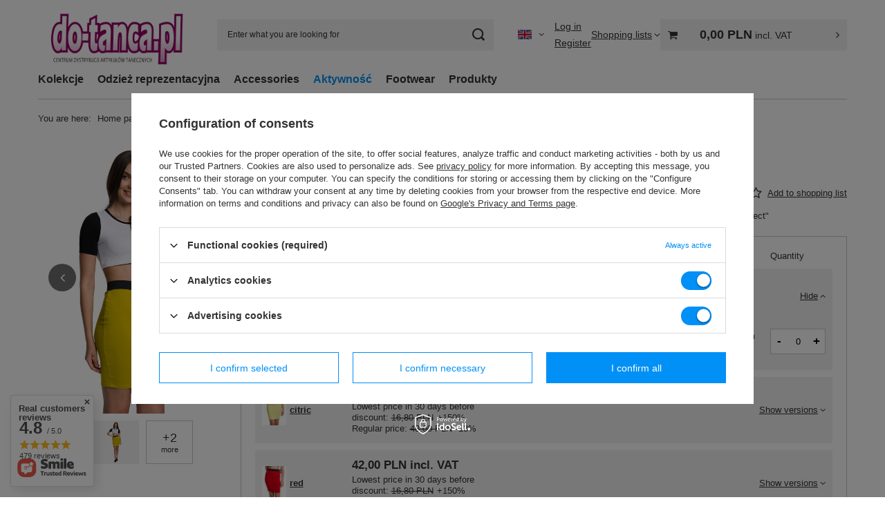

--- FILE ---
content_type: text/html; charset=utf-8
request_url: https://do-tanca.pl/product-eng-2793-Fitted-MIDI-viscose-skirt-pistachio.html
body_size: 34405
content:
<!DOCTYPE html>
<html lang="en" class="--vat --gross " ><head><link rel="preload" as="image" fetchpriority="high" href="/hpeciai/27e58262fd8c36207d85f7293507a5f6/eng_pm_Fitted-MIDI-viscose-skirt-pistachio-2793_1.jpg"><meta name="viewport" content="initial-scale = 1.0, maximum-scale = 5.0, width=device-width, viewport-fit=cover"><meta http-equiv="Content-Type" content="text/html; charset=utf-8"><meta http-equiv="X-UA-Compatible" content="IE=edge"><title>Viscose Fitted MIDI Skirt - Pistachio - Perfect for Every Occasion</title><meta name="keywords" content="Viscose fitted MIDI skirt - pistachio, trendy skirt, stylish, comfortable, high-quality, women's fashion."><meta name="description" content="Discover our fitted pistachio viscose MIDI skirt, perfect for any occasion. Made with premium quality materials, this skirt will become a timeless addition to your wardrobe. Order now and elevate your style!"><link rel="icon" href="/gfx/eng/favicon.ico"><meta name="theme-color" content="#0090f6"><meta name="msapplication-navbutton-color" content="#0090f6"><meta name="apple-mobile-web-app-status-bar-style" content="#0090f6"><link rel="stylesheet" type="text/css" href="/gfx/eng/projector_style.css.gzip?r=1765969828"><style>
							#photos_slider[data-skeleton] .photos__link:before {
								padding-top: calc(min((780/521 * 100%), 780px));
							}
							@media (min-width: 979px) {.photos__slider[data-skeleton] .photos__figure:not(.--nav):first-child .photos__link {
								max-height: 780px;
							}}
						</style><script>var app_shop={urls:{prefix:'data="/gfx/'.replace('data="', '')+'eng/',graphql:'/graphql/v1/'},vars:{meta:{viewportContent:'initial-scale = 1.0, maximum-scale = 5.0, width=device-width, viewport-fit=cover'},priceType:'gross',priceTypeVat:true,productDeliveryTimeAndAvailabilityWithBasket:false,geoipCountryCode:'US',fairShopLogo: { enabled: false, image: '/gfx/standards/safe_light.svg'},currency:{id:'PLN',symbol:'PLN',country:'pl',format:'###,##0.00',beforeValue:false,space:true,decimalSeparator:',',groupingSeparator:' '},language:{id:'eng',symbol:'en',name:'English'},omnibus:{enabled:true,rebateCodeActivate:false,hidePercentageDiscounts:false,},},txt:{priceTypeText:' incl. VAT',},fn:{},fnrun:{},files:[],graphql:{}};const getCookieByName=(name)=>{const value=`; ${document.cookie}`;const parts = value.split(`; ${name}=`);if(parts.length === 2) return parts.pop().split(';').shift();return false;};if(getCookieByName('freeeshipping_clicked')){document.documentElement.classList.remove('--freeShipping');}if(getCookieByName('rabateCode_clicked')){document.documentElement.classList.remove('--rabateCode');}function hideClosedBars(){const closedBarsArray=JSON.parse(localStorage.getItem('closedBars'))||[];if(closedBarsArray.length){const styleElement=document.createElement('style');styleElement.textContent=`${closedBarsArray.map((el)=>`#${el}`).join(',')}{display:none !important;}`;document.head.appendChild(styleElement);}}hideClosedBars();</script><meta name="robots" content="index,follow"><meta name="rating" content="general"><meta name="Author" content="Do-Tanca.pl based on IdoSell - the best online selling solutions for your e-store (www.idosell.com/shop).">
<!-- Begin LoginOptions html -->

<style>
#client_new_social .service_item[data-name="service_Apple"]:before, 
#cookie_login_social_more .service_item[data-name="service_Apple"]:before,
.oscop_contact .oscop_login__service[data-service="Apple"]:before {
    display: block;
    height: 2.6rem;
    content: url('/gfx/standards/apple.svg?r=1743165583');
}
.oscop_contact .oscop_login__service[data-service="Apple"]:before {
    height: auto;
    transform: scale(0.8);
}
#client_new_social .service_item[data-name="service_Apple"]:has(img.service_icon):before,
#cookie_login_social_more .service_item[data-name="service_Apple"]:has(img.service_icon):before,
.oscop_contact .oscop_login__service[data-service="Apple"]:has(img.service_icon):before {
    display: none;
}
</style>

<!-- End LoginOptions html -->

<!-- Open Graph -->
<meta property="og:type" content="website"><meta property="og:url" content="https://do-tanca.pl/product-eng-2793-Fitted-MIDI-viscose-skirt-pistachio.html
"><meta property="og:title" content="Fitted MIDI viscose skirt - pistachio"><meta property="og:description" content="Polish product; pleasant, airy, light, breathable material; arranged beautifully on the silhouette creating a "pouring and floating effect""><meta property="og:site_name" content="Do-Tanca.pl"><meta property="og:locale" content="en_GB"><meta property="og:locale:alternate" content="pl_PL"><meta property="og:image" content="https://do-tanca.pl/hpeciai/e0e0ddfbc026ae0febac593198db4a94/eng_pl_Fitted-MIDI-viscose-skirt-pistachio-2793_1.jpg"><meta property="og:image:width" content="521"><meta property="og:image:height" content="780"><link rel="manifest" href="https://do-tanca.pl/data/include/pwa/2/manifest.json?t=3"><meta name="apple-mobile-web-app-capable" content="yes"><meta name="apple-mobile-web-app-status-bar-style" content="black"><meta name="apple-mobile-web-app-title" content="do-tanca.pl"><link rel="apple-touch-icon" href="/data/include/pwa/2/icon-128.png"><link rel="apple-touch-startup-image" href="/data/include/pwa/2/logo-512.png" /><meta name="msapplication-TileImage" content="/data/include/pwa/2/icon-144.png"><meta name="msapplication-TileColor" content="#2F3BA2"><meta name="msapplication-starturl" content="/"><script type="application/javascript">var _adblock = true;</script><script async src="/data/include/advertising.js"></script><script type="application/javascript">var statusPWA = {
                online: {
                    txt: "Connected to the Internet",
                    bg: "#5fa341"
                },
                offline: {
                    txt: "No Internet connection",
                    bg: "#eb5467"
                }
            }</script><script async type="application/javascript" src="/ajax/js/pwa_online_bar.js?v=1&r=6"></script><script type="application/javascript" src="/ajax/js/webpush_subscription.js?v=1&r=4"></script><script type="application/javascript">WebPushHandler.publicKey = 'BOwVFPlMmefD/H8FAM2Gnfow5UsmtHs5L3wUunv5169B8wuEFC0Z5NR5WepIUw6drK1o5dQ4xWXx4iQIl8XQ2DE=';WebPushHandler.version = '1';WebPushHandler.setPermissionValue();</script>
<!-- End Open Graph -->

<link rel="canonical" href="https://do-tanca.pl/product-eng-2793-Fitted-MIDI-viscose-skirt-pistachio.html" />
<link rel="alternate" hreflang="pl" href="https://do-tanca.pl/product-pol-2793-Spodnica-wiskozowa-MIDI-dopasowana-pistacjowy.html" />
<link rel="alternate" hreflang="en" href="https://do-tanca.pl/product-eng-2793-Fitted-MIDI-viscose-skirt-pistachio.html" />

<!-- Begin additional html or js -->


<!--1|2|1-->
<style type="text/css">
#container.projector_page #page_container {
padding: 0 15px !important;
}
</style>

<!-- End additional html or js -->
<script id="iaiscript_1" data-requirements="eyJtYXJrZXRpbmciOlsicmV2aHVudGVyIl19">
window.iaiscript_1 = `<img src="https://app.revhunter.tech/px?p=idosell&m=2&c=1926&type=start&product=2793&category=1214554117" width="0" height="0" style="display: none;"/>`;
</script>                <script>
                if (window.ApplePaySession && window.ApplePaySession.canMakePayments()) {
                    var applePayAvailabilityExpires = new Date();
                    applePayAvailabilityExpires.setTime(applePayAvailabilityExpires.getTime() + 2592000000); //30 days
                    document.cookie = 'applePayAvailability=yes; expires=' + applePayAvailabilityExpires.toUTCString() + '; path=/;secure;'
                    var scriptAppleJs = document.createElement('script');
                    scriptAppleJs.src = "/ajax/js/apple.js?v=3";
                    if (document.readyState === "interactive" || document.readyState === "complete") {
                          document.body.append(scriptAppleJs);
                    } else {
                        document.addEventListener("DOMContentLoaded", () => {
                            document.body.append(scriptAppleJs);
                        });  
                    }
                } else {
                    document.cookie = 'applePayAvailability=no; path=/;secure;'
                }
                </script>
                                <script>
                var listenerFn = function(event) {
                    if (event.origin !== "https://payment.idosell.com")
                        return;
                    
                    var isString = (typeof event.data === 'string' || event.data instanceof String);
                    if (!isString) return;
                    try {
                        var eventData = JSON.parse(event.data);
                    } catch (e) {
                        return;
                    }
                    if (!eventData) { return; }                                            
                    if (eventData.isError) { return; }
                    if (eventData.action != 'isReadyToPay') {return; }
                    
                    if (eventData.result.result && eventData.result.paymentMethodPresent) {
                        var googlePayAvailabilityExpires = new Date();
                        googlePayAvailabilityExpires.setTime(googlePayAvailabilityExpires.getTime() + 2592000000); //30 days
                        document.cookie = 'googlePayAvailability=yes; expires=' + googlePayAvailabilityExpires.toUTCString() + '; path=/;secure;'
                    } else {
                        document.cookie = 'googlePayAvailability=no; path=/;secure;'
                    }                                            
                }     
                if (!window.isAdded)
                {                                        
                    if (window.oldListener != null) {
                         window.removeEventListener('message', window.oldListener);
                    }                        
                    window.addEventListener('message', listenerFn);
                    window.oldListener = listenerFn;                                      
                       
                    const iframe = document.createElement('iframe');
                    iframe.src = "https://payment.idosell.com/assets/html/checkGooglePayAvailability.html?origin=https%3A%2F%2Fdo-tanca.pl";
                    iframe.style.display = 'none';                                            

                    if (document.readyState === "interactive" || document.readyState === "complete") {
                          if (!window.isAdded) {
                              window.isAdded = true;
                              document.body.append(iframe);
                          }
                    } else {
                        document.addEventListener("DOMContentLoaded", () => {
                            if (!window.isAdded) {
                              window.isAdded = true;
                              document.body.append(iframe);
                          }
                        });  
                    }  
                }
                </script>
                <script>
            var paypalScriptLoaded = null;
            var paypalScript = null;
            
            async function attachPaypalJs() {
                return new Promise((resolve, reject) => {
                    if (!paypalScript) {
                        paypalScript = document.createElement('script');
                        paypalScript.async = true;
                        paypalScript.setAttribute('data-namespace', "paypal_sdk");
                        paypalScript.setAttribute('data-partner-attribution-id', "IAIspzoo_Cart_PPCP");
                        paypalScript.addEventListener("load", () => {
                        paypalScriptLoaded = true;
                            resolve({status: true});
                        });
                        paypalScript.addEventListener("error", () => {
                            paypalScriptLoaded = true;
                            reject({status: false});
                         });
                        paypalScript.src = "https://www.paypal.com/sdk/js?client-id=AbxR9vIwE1hWdKtGu0gOkvPK2YRoyC9ulUhezbCUWnrjF8bjfwV-lfP2Rze7Bo8jiHIaC0KuaL64tlkD&components=buttons,funding-eligibility&currency=PLN&merchant-id=REMMWQCT52CNG&locale=en_GB";
                        if (document.readyState === "interactive" || document.readyState === "complete") {
                            document.body.append(paypalScript);
                        } else {
                            document.addEventListener("DOMContentLoaded", () => {
                                document.body.append(paypalScript);
                            });  
                        }                                              
                    } else {
                        if (paypalScriptLoaded) {
                            resolve({status: true});
                        } else {
                            paypalScript.addEventListener("load", () => {
                                paypalScriptLoaded = true;
                                resolve({status: true});                            
                            });
                            paypalScript.addEventListener("error", () => {
                                paypalScriptLoaded = true;
                                reject({status: false});
                            });
                        }
                    }
                });
            }
            </script>
                <script>
                attachPaypalJs().then(() => {
                    let paypalEligiblePayments = [];
                    let payPalAvailabilityExpires = new Date();
                    payPalAvailabilityExpires.setTime(payPalAvailabilityExpires.getTime() + 86400000); //1 day
                    if (typeof(paypal_sdk) != "undefined") {
                        for (x in paypal_sdk.FUNDING) {
                            var buttonTmp = paypal_sdk.Buttons({
                                fundingSource: x.toLowerCase()
                            });
                            if (buttonTmp.isEligible()) {
                                paypalEligiblePayments.push(x);
                            }
                        }
                    }
                    if (paypalEligiblePayments.length > 0) {
                        document.cookie = 'payPalAvailability_PLN=' + paypalEligiblePayments.join(",") + '; expires=' + payPalAvailabilityExpires.toUTCString() + '; path=/; secure';
                        document.cookie = 'paypalMerchant=REMMWQCT52CNG; expires=' + payPalAvailabilityExpires.toUTCString() + '; path=/; secure';
                    } else {
                        document.cookie = 'payPalAvailability_PLN=-1; expires=' + payPalAvailabilityExpires.toUTCString() + '; path=/; secure';
                    }
                });
                </script><script src="/data/gzipFile/expressCheckout.js.gz"></script><script type="text/javascript" src="/expressCheckout/smileCheckout.php?v=3"></script><style>express-checkout:not(:defined){-webkit-appearance:none;background:0 0;display:block !important;outline:0;width:100%;min-height:48px;position:relative}</style></head><body><script id="iaiscript_2" data-requirements="eyJtYXJrZXRpbmciOlsicmV2aHVudGVyIl19">
window.iaiscript_2 = `<img src="https://app.revhunter.tech/px?p=idosell&m=2&c=1926&type=start&product=2793&category=1214554117" width="0" height="0" style="display: none;"/>`;
</script><div id="container" class="projector_page container max-width-1200"><header class=" commercial_banner"><script class="ajaxLoad">app_shop.vars.vat_registered="true";app_shop.vars.currency_format="###,##0.00";app_shop.vars.currency_before_value=false;app_shop.vars.currency_space=true;app_shop.vars.symbol="PLN";app_shop.vars.id="PLN";app_shop.vars.baseurl="http://do-tanca.pl/";app_shop.vars.sslurl="https://do-tanca.pl/";app_shop.vars.curr_url="%2Fproduct-eng-2793-Fitted-MIDI-viscose-skirt-pistachio.html";var currency_decimal_separator=',';var currency_grouping_separator=' ';app_shop.vars.blacklist_extension=["exe","com","swf","js","php"];app_shop.vars.blacklist_mime=["application/javascript","application/octet-stream","message/http","text/javascript","application/x-deb","application/x-javascript","application/x-shockwave-flash","application/x-msdownload"];app_shop.urls.contact="/contact-eng.html";</script><div id="viewType" style="display:none"></div><div id="menu_skip" class="menu_skip"><a href="#layout" class="btn --outline --medium menu_skip__link --layout">Skip to page content</a><a href="#menu_categories" class="btn --outline --medium menu_skip__link --menu">Go to category</a></div><div id="logo" class="d-flex align-items-center"><a href="/" target="_self" aria-label="Shop logo"><img src="/data/gfx/mask/eng/logo_2_big.jpg" alt="Dance Shop" width="280" height="125"></a></div><form action="https://do-tanca.pl/search.php" method="get" id="menu_search" class="menu_search"><a href="#showSearchForm" class="menu_search__mobile" aria-label="Search"></a><div class="menu_search__block"><div class="menu_search__item --input"><input class="menu_search__input" type="text" name="text" autocomplete="off" placeholder="Enter what you are looking for" aria-label="Enter what you are looking for"><button class="menu_search__submit" type="submit" aria-label="Search"></button></div><div class="menu_search__item --results search_result"></div></div></form><div id="menu_top" class="menu_top"><div id="menu_settings" class="align-items-center justify-content-center justify-content-lg-end"><div class="open_trigger hover__wrapper --hover_touch" tabindex="0" aria-label="Click to change language, currency, delivery country"><span class="d-none d-md-inline-block flag flag_eng"></span><i class="icon-angle-down d-none d-md-inline-block"></i><form class="hover__element --right" action="https://do-tanca.pl/settings.php" method="post"><ul><li><div class="form-group"><span class="menu_settings_lang_label">Language</span><div class="radio"><label><input type="radio" name="lang" value="pol"><span class="flag flag_pol"></span><span>pl</span></label></div><div class="radio"><label><input type="radio" name="lang" checked value="eng"><span class="flag flag_eng"></span><span>en</span></label></div></div></li><li><div class="form-group"><span for="menu_settings_curr">Prices in</span><div class="select-after"><select class="form-control" name="curr" id="menu_settings_curr" aria-label="Prices in"><option value="PLN" selected>PLN</option><option value="EUR">EUR (1 PLN = 0.2366EUR)
																</option><option value="USD">USD (1 PLN = 0.2235USD)
																</option><option value="CHF">CHF (1 PLN = 0.2067CHF)
																</option><option value="CZK">CZK (1 PLN = 5.7604CZK)
																</option><option value="GBP">GBP (1 PLN = 0.1832GBP)
																</option></select></div></div><div class="form-group"><span for="menu_settings_country">Country of collecting the order</span><div class="select-after"><select class="form-control" name="country" id="menu_settings_country" aria-label="Country of collecting the order"><option value="1143020118">Latvia</option><option value="1143020116">Lithuania</option><option selected value="1143020003">Poland</option></select></div></div></li><li class="buttons"><button class="btn --solid --large" type="submit">
									Apply changes
								</button></li></ul></form></div></div><div class="account_links"><a class="account_links__item --signin" href="https://do-tanca.pl/login.php"><span class="account_links__text --logged-out">Log in</span></a><a class="account_links__item --register" href="https://do-tanca.pl/client-new.php?register">
        Register
      </a></div><div class="shopping_list_top hover__wrapper" data-empty="true"><a href="https://do-tanca.pl/en/shoppinglist/" class="wishlist_link slt_link --empty" aria-label="Shopping lists"><span class="slt_link__text">Shopping lists</span></a><div class="slt_lists hover__element"><ul class="slt_lists__nav"><li class="slt_lists__nav_item" data-list_skeleton="true" data-list_id="true" data-shared="true"><a href="#" class="slt_lists__nav_link" data-list_href="true"><span class="slt_lists__nav_name" data-list_name="true"></span><span class="slt_lists__count" data-list_count="true">0</span></a></li><li class="slt_lists__nav_item --empty"><a class="slt_lists__nav_link --empty" href="https://do-tanca.pl/en/shoppinglist/"><span class="slt_lists__nav_name" data-list_name="true">Shopping list</span><span class="slt_lists__count" data-list_count="true">0</span></a></li></ul></div></div><div id="menu_basket_wrapper"><div id="menu_balance" class="d-none"><div>
				Balance
				<strong style="display: none;"></strong></div><a href="https://do-tanca.pl/client-rebate.php">
				Your discounts
			</a></div><div id="menu_basket" class="menu_basket"><div class="menu_basket_list empty"><a href="/basketedit.php" aria-label="Value: 0,00 PLN"><strong><b>0,00 PLN</b><span class="price_vat"> incl. VAT</span></strong></a><div id="menu_basket_details"><div id="menu_basket_extrainfo"><div class="menu_basket_extrainfo_sub"><div class="menu_basket_prices"><div class="menu_basket_prices_sub"><table class="menu_basket_prices_wrapper"><tbody><tr><td class="menu_basket_prices_label">Net sum:</td><td class="menu_basket_prices_value"><span class="menu_basket_prices_netto">0,00 PLN</span></td></tr><tr><td class="menu_basket_prices_label">Gross sum:</td><td class="menu_basket_prices_value"><span class="menu_basket_prices_brutto">0,00 PLN</span></td></tr></tbody></table></div></div><div class="menu_basket_buttons"><div class="menu_basket_buttons_sub"><a href="https://do-tanca.pl/basketedit.php?mode=1" class="menu_basket_buttons_basket btn --solid --medium" title="Go to a cart page">
											Go to cart
										</a><a href="https://do-tanca.pl/order1.php" class="menu_basket_buttons_order btn --solid --medium" title="Go to check out page">
											Place an order
										</a></div></div></div></div><div id="menu_basket_productlist"><div class="menu_basket_productlist_sub"><table class="menu_basket_product_table"><thead><tr><th class="menu_basket_product_name">Product name</th><th class="menu_basket_product_size">Size</th><th class="menu_basket_product_quantity">Quantity </th><th class="menu_basket_product_price"></th></tr></thead><tbody></tbody></table></div></div><div class="topBasket__block --oneclick topBasket_oneclick" data-lang="eng"><div class="topBasket_oneclick__label"><span class="topBasket_oneclick__text --fast">Express checkout <strong>1-Click</strong></span><span class="topBasket_oneclick__text --registration"> (without registration)</span></div><div class="topBasket_oneclick__items"><span class="topBasket_oneclick__item --paypal" title="PayPal"><img class="topBasket_oneclick__icon" src="/panel/gfx/payment_forms/236.png" alt="PayPal"></span><span class="topBasket_oneclick__item --googlePay" title="Google Pay"><img class="topBasket_oneclick__icon" src="/panel/gfx/payment_forms/237.png" alt="Google Pay"></span></div></div></div></div><div class="d-none"><a class="wishes_link link" href="https://do-tanca.pl/basketedit.php?mode=2" rel="nofollow" title=""><span>Shopping list(0)</span></a><span class="hidden-tablet"> | </span><a class="basket_link link" href="https://do-tanca.pl/basketedit.php?mode=1" rel="nofollow" title="Your cart is empty, first add products from our offer to it.">
					Place an order
				</a></div></div></div><script>
			app_shop.vars.formatBasket = true;
		</script><script>
			app_shop.vars.cache_html = true;
		</script></div><nav id="menu_categories" class="wide" aria-label="Main categories"><button type="button" class="navbar-toggler" aria-label="Menu"><i class="icon-reorder"></i></button><div class="navbar-collapse" id="menu_navbar"><ul class="navbar-nav mx-md-n2"><li class="nav-item"><span class="nav-link-wrapper"><a  href="/eng_m_Kolekcje-3366.html" target="_self" title="Kolekcje" class="nav-link --l1" >Kolekcje</a><button class="nav-link-expand" type="button" aria-label="Kolekcje, Menu"></button></span><ul class="navbar-subnav"><li class="nav-header"><a href="#backLink" class="nav-header__backLink" aria-label="Back"><i class="icon-angle-left"></i></a><a  href="/eng_m_Kolekcje-3366.html" target="_self" title="Kolekcje" class="nav-link --l1" >Kolekcje</a></li><li class="nav-item empty"><a  href="/eng_m_Kolekcje_POLAND-odziez-i-akcesoria-reprezentacyjne-3367.html" target="_self" title="POLAND - odzież i akcesoria reprezentacyjne" class="nav-link --l2" >POLAND - odzież i akcesoria reprezentacyjne</a></li></ul></li><li class="nav-item"><span class="nav-link-wrapper"><a  href="/eng_m_Odziez-reprezentacyjna-2215.html" target="_self" title="Odzież reprezentacyjna" class="nav-link --l1" >Odzież reprezentacyjna</a></span></li><li class="nav-item"><span class="nav-link-wrapper"><a  href="/eng_m_Accessories-661.html" target="_self" title="Accessories" class="nav-link --l1" >Accessories</a><button class="nav-link-expand" type="button" aria-label="Accessories, Menu"></button></span><ul class="navbar-subnav"><li class="nav-header"><a href="#backLink" class="nav-header__backLink" aria-label="Back"><i class="icon-angle-left"></i></a><a  href="/eng_m_Accessories-661.html" target="_self" title="Accessories" class="nav-link --l1" >Accessories</a></li><li class="nav-item"><a  href="/eng_m_Accessories_Accessories-for-hair-687.html" target="_self" title="Accessories for hair" class="nav-link --l2" >Accessories for hair</a><ul class="navbar-subsubnav"><li class="nav-header"><a href="#backLink" class="nav-header__backLink" aria-label="Back"><i class="icon-angle-left"></i></a><a  href="/eng_m_Accessories_Accessories-for-hair-687.html" target="_self" title="Accessories for hair" class="nav-link --l2" >Accessories for hair</a></li><li class="nav-item"><a  href="/eng_m_Accessories_Accessories-for-hair_Opaska-na-glowe-2079.html" target="_self" title="Opaska na głowę" class="nav-link --l3" >Opaska na głowę</a></li><li class="nav-item"><a  href="/eng_m_Accessories_Accessories-for-hair_Siatki-do-wlosow-Siatka-do-koka-2080.html" target="_self" title="Siatki do włosów, Siatka do koka" class="nav-link --l3" >Siatki do włosów, Siatka do koka</a></li><li class="nav-item"><a  href="/eng_m_Accessories_Accessories-for-hair_Wypelniacz-do-koka-2081.html" target="_self" title="Wypełniacz do koka" class="nav-link --l3" >Wypełniacz do koka</a></li><li class="nav-item"><a  href="/eng_m_Accessories_Accessories-for-hair_Gumki-do-wlosow-2083.html" target="_self" title="Gumki do włosów" class="nav-link --l3" >Gumki do włosów</a></li></ul></li><li class="nav-item empty"><a  href="/eng_m_Accessories_Bags-and-purses-686.html" target="_self" title="Bags and purses" class="nav-link --l2" >Bags and purses</a></li><li class="nav-item empty"><a  href="/eng_m_Accessories_Knee-pads-692.html" target="_self" title="Knee pads" class="nav-link --l2" >Knee pads</a></li><li class="nav-item empty"><a  href="/eng_m_Accessories_Czapki-i-szale-943.html" target="_self" title="Czapki i szale" class="nav-link --l2" >Czapki i szale</a></li><li class="nav-item empty"><a  href="/eng_m_Accessories_Szale-Szaliki-1986.html" target="_self" title="Szale, Szaliki" class="nav-link --l2" >Szale, Szaliki</a></li><li class="nav-item empty"><a  href="/eng_m_Accessories_Piorniki-2085.html" target="_self" title="Piórniki" class="nav-link --l2" >Piórniki</a></li><li class="nav-item empty"><a  href="/eng_m_Accessories_Getry-sceniczne-2087.html" target="_self" title="Getry sceniczne" class="nav-link --l2" >Getry sceniczne</a></li><li class="nav-item empty"><a  href="/eng_m_Accessories_Opaska-na-nadgarstek-2088.html" target="_self" title="Opaska na nadgarstek" class="nav-link --l2" >Opaska na nadgarstek</a></li><li class="nav-item empty"><a  href="/eng_m_Accessories_Reczniki-2290.html" target="_self" title="Ręczniki" class="nav-link --l2" >Ręczniki</a></li><li class="nav-item empty"><a  href="/eng_m_Accessories_Skarpetki-stopki-2399.html" target="_self" title="Skarpetki, stopki" class="nav-link --l2" >Skarpetki, stopki</a></li><li class="nav-item empty"><a  href="/eng_m_Accessories_Poduszki-podrozne-Rogale-podrozne-2801.html" target="_self" title="Poduszki podróżne / Rogale podróżne" class="nav-link --l2" >Poduszki podróżne / Rogale podróżne</a></li><li class="nav-item empty"><a  href="/eng_m_Accessories_Portfele-3187.html" target="_self" title="Portfele" class="nav-link --l2" >Portfele</a></li><li class="nav-item empty"><a  href="/eng_m_Accessories_Kosmetyczki-3188.html" target="_self" title="Kosmetyczki" class="nav-link --l2" >Kosmetyczki</a></li><li class="nav-item empty"><a  href="/eng_m_Accessories_Poduszka-puchowa-3204.html" target="_self" title="Poduszka puchowa" class="nav-link --l2" >Poduszka puchowa</a></li><li class="nav-item"><a  href="/eng_m_Accessories_PODUSZKI-I-KOSTKI-do-treningow-3293.html" target="_self" title="PODUSZKI I KOSTKI do treningów" class="nav-link --l2" >PODUSZKI I KOSTKI do treningów</a><ul class="navbar-subsubnav"><li class="nav-header"><a href="#backLink" class="nav-header__backLink" aria-label="Back"><i class="icon-angle-left"></i></a><a  href="/eng_m_Accessories_PODUSZKI-I-KOSTKI-do-treningow-3293.html" target="_self" title="PODUSZKI I KOSTKI do treningów" class="nav-link --l2" >PODUSZKI I KOSTKI do treningów</a></li><li class="nav-item"><a  href="/eng_m_Accessories_PODUSZKI-I-KOSTKI-do-treningow_Poduszki-do-rozciagania-2408.html" target="_self" title="Poduszki do rozciągania" class="nav-link --l3" >Poduszki do rozciągania</a></li><li class="nav-item"><a  href="/eng_m_Accessories_PODUSZKI-I-KOSTKI-do-treningow_Poduszki-na-plecy-2409.html" target="_self" title="Poduszki na plecy" class="nav-link --l3" >Poduszki na plecy</a></li><li class="nav-item"><a  href="/eng_m_Accessories_PODUSZKI-I-KOSTKI-do-treningow_Kostka-treningowa-rennWEAR-3294.html" target="_self" title="Kostka treningowa rennWEAR" class="nav-link --l3" >Kostka treningowa rennWEAR</a></li></ul></li><li class="nav-item"><a  href="/eng_m_Accessories_PRZYRZADY-DO-CWICZEN-3295.html" target="_self" title="PRZYRZĄDY DO ĆWICZEŃ" class="nav-link --l2" >PRZYRZĄDY DO ĆWICZEŃ</a><ul class="navbar-subsubnav"><li class="nav-header"><a href="#backLink" class="nav-header__backLink" aria-label="Back"><i class="icon-angle-left"></i></a><a  href="/eng_m_Accessories_PRZYRZADY-DO-CWICZEN-3295.html" target="_self" title="PRZYRZĄDY DO ĆWICZEŃ" class="nav-link --l2" >PRZYRZĄDY DO ĆWICZEŃ</a></li><li class="nav-item"><a  href="/eng_m_Accessories_PRZYRZADY-DO-CWICZEN_Skakanki-3296.html" target="_self" title="Skakanki" class="nav-link --l3" >Skakanki</a></li></ul></li><li class="nav-item"><a  href="/eng_m_Accessories_POKROWCE-3297.html" target="_self" title="POKROWCE" class="nav-link --l2" >POKROWCE</a><ul class="navbar-subsubnav"><li class="nav-header"><a href="#backLink" class="nav-header__backLink" aria-label="Back"><i class="icon-angle-left"></i></a><a  href="/eng_m_Accessories_POKROWCE-3297.html" target="_self" title="POKROWCE" class="nav-link --l2" >POKROWCE</a></li><li class="nav-item"><a  href="/eng_m_Accessories_POKROWCE_Pokrowce-na-kostium-2400.html" target="_self" title="Pokrowce na kostium" class="nav-link --l3" >Pokrowce na kostium</a></li><li class="nav-item"><a  href="/eng_m_Accessories_POKROWCE_Pokrowce-na-napalcowki-3106.html" target="_self" title="Pokrowce na napalcówki" class="nav-link --l3" >Pokrowce na napalcówki</a></li><li class="nav-item"><a  href="/eng_m_Accessories_POKROWCE_Pokrowce-na-pilke-3383.html" target="_self" title="Pokrowce na piłkę" class="nav-link --l3" >Pokrowce na piłkę</a></li></ul></li><li class="nav-item"><a  href="/eng_m_Accessories_PAPIERNICZE-3387.html" target="_self" title="PAPIERNICZE" class="nav-link --l2" >PAPIERNICZE</a><ul class="navbar-subsubnav"><li class="nav-header"><a href="#backLink" class="nav-header__backLink" aria-label="Back"><i class="icon-angle-left"></i></a><a  href="/eng_m_Accessories_PAPIERNICZE-3387.html" target="_self" title="PAPIERNICZE" class="nav-link --l2" >PAPIERNICZE</a></li><li class="nav-item"><a  href="/eng_m_Accessories_PAPIERNICZE_Dyplomy-2405.html" target="_self" title="Dyplomy" class="nav-link --l3" >Dyplomy</a></li></ul></li></ul></li><li class="nav-item nav-open"><span class="nav-link-wrapper"><a  href="/eng_m_Aktywnosc-1995.html" target="_self" title="Aktywność" class="nav-link --l1 active" >Aktywność</a><button class="nav-link-expand" type="button" aria-label="Aktywność, Menu"></button></span><ul class="navbar-subnav"><li class="nav-header"><a href="#backLink" class="nav-header__backLink" aria-label="Back"><i class="icon-angle-left"></i></a><a  href="/eng_m_Aktywnosc-1995.html" target="_self" title="Aktywność" class="nav-link --l1 active" >Aktywność</a></li><li class="nav-item empty"><a  href="/eng_m_Aktywnosc_Bieganie-1996.html" target="_self" title="Bieganie" class="nav-link --l2" >Bieganie</a></li><li class="nav-item empty"><a  href="/eng_m_Aktywnosc_Gimnastyka-1997.html" target="_self" title="Gimnastyka" class="nav-link --l2" >Gimnastyka</a></li><li class="nav-item empty"><a  href="/eng_m_Aktywnosc_Pole-Dance-1998.html" target="_self" title="Pole Dance" class="nav-link --l2" >Pole Dance</a></li><li class="nav-item empty"><a  href="/eng_m_Aktywnosc_Taniec-towarzyski-1999.html" target="_self" title="Taniec towarzyski" class="nav-link --l2" >Taniec towarzyski</a></li><li class="nav-item empty"><a  href="/eng_m_Aktywnosc_Tango-2000.html" target="_self" title="Tango" class="nav-link --l2" >Tango</a></li><li class="nav-item empty"><a  href="/eng_m_Aktywnosc_Odziez-do-tanca-towarzyskiego-2001.html" target="_self" title="Odzież do tańca towarzyskiego" class="nav-link --l2" >Odzież do tańca towarzyskiego</a></li><li class="nav-item empty"><a  href="/eng_m_Aktywnosc_Odziez-do-tanca-nowoczesnego-2002.html" target="_self" title="Odzież do tańca nowoczesnego" class="nav-link --l2" >Odzież do tańca nowoczesnego</a></li><li class="nav-item empty"><a  href="/eng_m_Aktywnosc_Odziez-do-tanga-2003.html" target="_self" title="Odzież do tanga" class="nav-link --l2" >Odzież do tanga</a></li><li class="nav-item empty"><a  href="/eng_m_Aktywnosc_Odziez-na-rower-2004.html" target="_self" title="Odzież na rower" class="nav-link --l2" >Odzież na rower</a></li><li class="nav-item empty"><a  href="/eng_m_Aktywnosc_Odziez-na-silownie-2005.html" target="_self" title="Odzież na siłownię" class="nav-link --l2" >Odzież na siłownię</a></li><li class="nav-item empty"><a  href="/eng_m_Aktywnosc_Odziez-na-wf-2006.html" target="_self" title="Odzież na wf" class="nav-link --l2" >Odzież na wf</a></li><li class="nav-item empty"><a  href="/eng_m_Aktywnosc_do-tanca-wspolczesnego-2007.html" target="_self" title="do tańca współczesnego" class="nav-link --l2" >do tańca współczesnego</a></li><li class="nav-item nav-open empty"><a  href="/eng_m_Aktywnosc_Odziez-dla-hostessy-2093.html" target="_self" title="Odzież dla hostessy" class="nav-link --l2 active" >Odzież dla hostessy</a></li><li class="nav-item empty"><a  href="/eng_m_Aktywnosc_Stroj-dla-cheerleaderki-2094.html" target="_self" title="Strój dla cheerleaderki" class="nav-link --l2" >Strój dla cheerleaderki</a></li><li class="nav-item empty"><a  href="/eng_m_Aktywnosc_Stroj-dla-mazoretek-2095.html" target="_self" title="Strój dla mażoretek" class="nav-link --l2" >Strój dla mażoretek</a></li><li class="nav-item empty"><a  href="/eng_m_Aktywnosc_Stroje-na-scene-estradowe-2096.html" target="_self" title="Stroje na scenę, estradowe" class="nav-link --l2" >Stroje na scenę, estradowe</a></li><li class="nav-item empty"><a  href="/eng_m_Aktywnosc_Stroje-do-plywania-2122.html" target="_self" title="Stroje do pływania" class="nav-link --l2" >Stroje do pływania</a></li></ul></li><li class="nav-item"><span class="nav-link-wrapper"><a  href="/eng_m_Footwear-659.html" target="_self" title="Footwear" class="nav-link --l1" >Footwear</a><button class="nav-link-expand" type="button" aria-label="Footwear, Menu"></button></span><ul class="navbar-subnav"><li class="nav-header"><a href="#backLink" class="nav-header__backLink" aria-label="Back"><i class="icon-angle-left"></i></a><a  href="/eng_m_Footwear-659.html" target="_self" title="Footwear" class="nav-link --l1" >Footwear</a></li><li class="nav-item empty"><a  href="/eng_m_Footwear_Foot-Toe-pads-668.html" target="_self" title="Foot &amp;Toe pads" class="nav-link --l2" >Foot &Toe pads</a></li><li class="nav-item"><a  href="/eng_m_Footwear_Accessories-for-pointe-688.html" target="_self" title="Accessories for pointe" class="nav-link --l2" >Accessories for pointe</a><ul class="navbar-subsubnav"><li class="nav-header"><a href="#backLink" class="nav-header__backLink" aria-label="Back"><i class="icon-angle-left"></i></a><a  href="/eng_m_Footwear_Accessories-for-pointe-688.html" target="_self" title="Accessories for pointe" class="nav-link --l2" >Accessories for pointe</a></li><li class="nav-item"><a  href="/eng_m_Footwear_Accessories-for-pointe_Troczki-do-point-2076.html" target="_self" title="Troczki do point" class="nav-link --l3" >Troczki do point</a></li><li class="nav-item"><a  href="/eng_m_Footwear_Accessories-for-pointe_Tasmy-elastyczne-do-point-2077.html" target="_self" title="Taśmy elastyczne do point" class="nav-link --l3" >Taśmy elastyczne do point</a></li><li class="nav-item"><a  href="/eng_m_Footwear_Accessories-for-pointe_Welna-do-point-2078.html" target="_self" title="Wełna do point" class="nav-link --l3" >Wełna do point</a></li></ul></li><li class="nav-item empty"><a  href="/eng_m_Footwear_Jazz-shoes-667.html" target="_self" title="Jazz shoes" class="nav-link --l2" >Jazz shoes</a></li><li class="nav-item empty"><a  href="/eng_m_Footwear_Accessories-for-shoes-689.html" target="_self" title="Accessories for shoes" class="nav-link --l2" >Accessories for shoes</a></li><li class="nav-item empty"><a  href="/eng_m_Footwear_Pointe-shoes-664.html" target="_self" title="Pointe shoes" class="nav-link --l2" >Pointe shoes</a></li><li class="nav-item empty"><a  href="/eng_m_Footwear_Soft-ballet-shoes-666.html" target="_self" title="Soft ballet shoes" class="nav-link --l2" >Soft ballet shoes</a></li><li class="nav-item empty"><a  href="/eng_m_Footwear_Training-shoes-711.html" target="_self" title="Training shoes" class="nav-link --l2" >Training shoes</a></li><li class="nav-item empty"><a  href="/eng_m_Footwear_Meskie-do-laciny-713.html" target="_self" title="Męskie do łaciny" class="nav-link --l2" >Męskie do łaciny</a></li><li class="nav-item empty"><a  href="/eng_m_Footwear_Polbaletki-2073.html" target="_self" title="Półbaletki" class="nav-link --l2" >Półbaletki</a></li><li class="nav-item empty"><a  href="/eng_m_Footwear_Woreczki-do-przechowywania-butow-2090.html" target="_self" title="Woreczki do przechowywania butów" class="nav-link --l2" >Woreczki do przechowywania butów</a></li><li class="nav-item empty"><a  href="/eng_m_Footwear_Booties-Ocieplacze-na-stopy-3241.html" target="_self" title="Booties | Ocieplacze na stopy" class="nav-link --l2" >Booties | Ocieplacze na stopy</a></li></ul></li><li class="nav-item"><span class="nav-link-wrapper"><a  href="/eng_m_Produkty-2241.html" target="_self" title="Produkty" class="nav-link --l1" >Produkty</a><button class="nav-link-expand" type="button" aria-label="Produkty, Menu"></button></span><ul class="navbar-subnav"><li class="nav-header"><a href="#backLink" class="nav-header__backLink" aria-label="Back"><i class="icon-angle-left"></i></a><a  href="/eng_m_Produkty-2241.html" target="_self" title="Produkty" class="nav-link --l1" >Produkty</a></li><li class="nav-item"><a  href="/eng_m_Produkty_Bielizna-sportowa-2242.html" target="_self" title="Bielizna sportowa" class="nav-link --l2" >Bielizna sportowa</a><ul class="navbar-subsubnav"><li class="nav-header"><a href="#backLink" class="nav-header__backLink" aria-label="Back"><i class="icon-angle-left"></i></a><a  href="/eng_m_Produkty_Bielizna-sportowa-2242.html" target="_self" title="Bielizna sportowa" class="nav-link --l2" >Bielizna sportowa</a></li><li class="nav-item"><a  href="/eng_m_Produkty_Bielizna-sportowa_Biustonosze-sportowe-2291.html" target="_self" title="Biustonosze sportowe" class="nav-link --l3" >Biustonosze sportowe</a></li><li class="nav-item"><a  href="/eng_m_Produkty_Bielizna-sportowa_Majtki-sportowe-2292.html" target="_self" title="Majtki sportowe" class="nav-link --l3" >Majtki sportowe</a></li><li class="nav-item"><a  href="/eng_m_Produkty_Bielizna-sportowa_Szpongi-meskie-kopia-2377.html" target="_self" title="Szpongi męskie (kopia)" class="nav-link --l3" >Szpongi męskie (kopia)</a></li><li class="nav-item"><a  href="/eng_m_Produkty_Bielizna-sportowa_Body-bielizniane-2293.html" target="_self" title="Body bieliźniane" class="nav-link --l3" >Body bieliźniane</a></li><li class="nav-item"><a  href="/eng_m_Produkty_Bielizna-sportowa_Spodenki-i-legginsy-bielizniane-2294.html" target="_self" title="Spodenki i legginsy bieliźniane" class="nav-link --l3" >Spodenki i legginsy bieliźniane</a></li></ul></li><li class="nav-item empty"><a  href="/eng_m_Produkty_ZESTAWY-963.html" target="_self" title="ZESTAWY" class="nav-link --l2" >ZESTAWY</a></li><li class="nav-item empty"><a  href="/eng_m_Produkty_Ballerina-Wrap-Sweaters-kopia-2371.html" target="_self" title="Ballerina Wrap Sweaters  (kopia)" class="nav-link --l2" >Ballerina Wrap Sweaters  (kopia)</a></li><li class="nav-item"><a  href="/eng_m_Produkty_Ballet-Costumes-Tutus-kopia-2347.html" target="_self" title="Ballet Costumes/ Tutus (kopia)" class="nav-link --l2" >Ballet Costumes/ Tutus (kopia)</a><ul class="navbar-subsubnav"><li class="nav-header"><a href="#backLink" class="nav-header__backLink" aria-label="Back"><i class="icon-angle-left"></i></a><a  href="/eng_m_Produkty_Ballet-Costumes-Tutus-kopia-2347.html" target="_self" title="Ballet Costumes/ Tutus (kopia)" class="nav-link --l2" >Ballet Costumes/ Tutus (kopia)</a></li><li class="nav-item"><a  href="/eng_m_Produkty_Ballet-Costumes-Tutus-kopia-_Sukienki-rozkloszowane-2348.html" target="_self" title="Sukienki rozkloszowane" class="nav-link --l3" >Sukienki rozkloszowane</a></li><li class="nav-item"><a  href="/eng_m_Produkty_Ballet-Costumes-Tutus-kopia-_Sukienki-tiulowe-2349.html" target="_self" title="Sukienki tiulowe" class="nav-link --l3" >Sukienki tiulowe</a></li><li class="nav-item"><a  href="/eng_m_Produkty_Ballet-Costumes-Tutus-kopia-_Sukienki-midi-2352.html" target="_self" title="Sukienki midi" class="nav-link --l3" >Sukienki midi</a></li><li class="nav-item"><a  href="/eng_m_Produkty_Ballet-Costumes-Tutus-kopia-_Sukienki-maxi-2353.html" target="_self" title="Sukienki maxi" class="nav-link --l3" >Sukienki maxi</a></li><li class="nav-item"><a  href="/eng_m_Produkty_Ballet-Costumes-Tutus-kopia-_Sukienki-olowkowe-2354.html" target="_self" title="Sukienki ołówkowe" class="nav-link --l3" >Sukienki ołówkowe</a></li><li class="nav-item"><a  href="/eng_m_Produkty_Ballet-Costumes-Tutus-kopia-_Sukienki-bez-rekawow-2355.html" target="_self" title="Sukienki bez rękawów" class="nav-link --l3" >Sukienki bez rękawów</a></li><li class="nav-item"><a  href="/eng_m_Produkty_Ballet-Costumes-Tutus-kopia-_Sukienki-z-krotkim-rekawem-2356.html" target="_self" title="Sukienki z krótkim rękawem" class="nav-link --l3" >Sukienki z krótkim rękawem</a></li><li class="nav-item"><a  href="/eng_m_Produkty_Ballet-Costumes-Tutus-kopia-_Sukienki-z-rekawem-3-4-2357.html" target="_self" title="Sukienki z rękawem 3/4" class="nav-link --l3" >Sukienki z rękawem 3/4</a></li></ul></li><li class="nav-item"><a  href="/eng_m_Produkty_Stroje-kapielowe-2243.html" target="_self" title="Stroje kąpielowe" class="nav-link --l2" >Stroje kąpielowe</a><ul class="navbar-subsubnav"><li class="nav-header"><a href="#backLink" class="nav-header__backLink" aria-label="Back"><i class="icon-angle-left"></i></a><a  href="/eng_m_Produkty_Stroje-kapielowe-2243.html" target="_self" title="Stroje kąpielowe" class="nav-link --l2" >Stroje kąpielowe</a></li><li class="nav-item"><a  href="/eng_m_Produkty_Stroje-kapielowe_Bikini-Dwuczesciowe-stroje-kapielowe-2295.html" target="_self" title="Bikini / Dwuczęściowe stroje kąpielowe" class="nav-link --l3" >Bikini / Dwuczęściowe stroje kąpielowe</a></li><li class="nav-item"><a  href="/eng_m_Produkty_Stroje-kapielowe_Body-kapielowe-Jednoczesciowe-stroje-kapielowe-2296.html" target="_self" title="Body kąpielowe / Jednoczęściowe stroje kąpielowe" class="nav-link --l3" >Body kąpielowe / Jednoczęściowe stroje kąpielowe</a></li></ul></li><li class="nav-item empty"><a  href="/eng_m_Produkty_Szorty-pole-dance-kopia-2359.html" target="_self" title="Szorty pole dance (kopia)" class="nav-link --l2" >Szorty pole dance (kopia)</a></li><li class="nav-item"><a  href="/eng_m_Produkty_Body-2298.html" target="_self" title="Body" class="nav-link --l2" >Body</a><ul class="navbar-subsubnav"><li class="nav-header"><a href="#backLink" class="nav-header__backLink" aria-label="Back"><i class="icon-angle-left"></i></a><a  href="/eng_m_Produkty_Body-2298.html" target="_self" title="Body" class="nav-link --l2" >Body</a></li><li class="nav-item"><a  href="/eng_m_Produkty_Body_Body-na-cienkich-ramiaczkach-2299.html" target="_self" title="Body na cienkich ramiączkach" class="nav-link --l3" >Body na cienkich ramiączkach</a></li><li class="nav-item"><a  href="/eng_m_Produkty_Body_Body-bez-rekawow-2300.html" target="_self" title="Body bez rękawów" class="nav-link --l3" >Body bez rękawów</a></li><li class="nav-item"><a  href="/eng_m_Produkty_Body_Body-z-krotkim-rekawem-2301.html" target="_self" title="Body z krótkim rękawem" class="nav-link --l3" >Body z krótkim rękawem</a></li><li class="nav-item"><a  href="/eng_m_Produkty_Body_Body-z-rekawem-3-4towary-15-2302.html" target="_self" title="Body z rękawem 3/4towary: 15" class="nav-link --l3" >Body z rękawem 3/4towary: 15</a></li><li class="nav-item"><a  href="/eng_m_Produkty_Body_Body-z-dlugim-rekawem-2303.html" target="_self" title="Body z długim rękawem" class="nav-link --l3" >Body z długim rękawem</a></li><li class="nav-item"><a  href="/eng_m_Produkty_Body_Body-z-golfem-2304.html" target="_self" title="Body z golfem" class="nav-link --l3" >Body z golfem</a></li><li class="nav-item"><a  href="/eng_m_Produkty_Body_Body-ze-spodniczka-2305.html" target="_self" title="Body ze spódniczką" class="nav-link --l3" >Body ze spódniczką</a></li><li class="nav-item"><a  href="/eng_m_Produkty_Body_Stroje-tutu-Body-tutu-2306.html" target="_self" title="Stroje tutu / Body tutu" class="nav-link --l3" >Stroje tutu / Body tutu</a></li></ul></li><li class="nav-item"><a  href="/eng_m_Produkty_Kombinezon-2307.html" target="_self" title="Kombinezon" class="nav-link --l2" >Kombinezon</a><ul class="navbar-subsubnav"><li class="nav-header"><a href="#backLink" class="nav-header__backLink" aria-label="Back"><i class="icon-angle-left"></i></a><a  href="/eng_m_Produkty_Kombinezon-2307.html" target="_self" title="Kombinezon" class="nav-link --l2" >Kombinezon</a></li><li class="nav-item"><a  href="/eng_m_Produkty_Kombinezon_Kombinezon-z-krotka-nogawka-2308.html" target="_self" title="Kombinezon z krótką nogawką" class="nav-link --l3" >Kombinezon z krótką nogawką</a></li><li class="nav-item"><a  href="/eng_m_Produkty_Kombinezon_Kombinezon-z-dluga-nogawka-2309.html" target="_self" title="Kombinezon z długą nogawką" class="nav-link --l3" >Kombinezon z długą nogawką</a></li></ul></li><li class="nav-item"><a  href="/eng_m_Produkty_Bluzki-koszulki-i-T-shirty-2311.html" target="_self" title="Bluzki, koszulki i T-shirty" class="nav-link --l2" >Bluzki, koszulki i T-shirty</a><ul class="navbar-subsubnav"><li class="nav-header"><a href="#backLink" class="nav-header__backLink" aria-label="Back"><i class="icon-angle-left"></i></a><a  href="/eng_m_Produkty_Bluzki-koszulki-i-T-shirty-2311.html" target="_self" title="Bluzki, koszulki i T-shirty" class="nav-link --l2" >Bluzki, koszulki i T-shirty</a></li><li class="nav-item"><a  href="/eng_m_Produkty_Bluzki-koszulki-i-T-shirty_Koszulki-z-krotkim-rekawem-T-shirty-2312.html" target="_self" title="Koszulki z krótkim rękawem / T-shirty" class="nav-link --l3" >Koszulki z krótkim rękawem / T-shirty</a></li><li class="nav-item"><a  href="/eng_m_Produkty_Bluzki-koszulki-i-T-shirty_Koszulki-krotkie-Cropp-2313.html" target="_self" title="Koszulki krótkie, Cropp" class="nav-link --l3" >Koszulki krótkie, Cropp</a></li><li class="nav-item"><a  href="/eng_m_Produkty_Bluzki-koszulki-i-T-shirty_Bluzki-Koszulki-z-dlugim-rekawem-2314.html" target="_self" title="Bluzki / Koszulki z długim rękawem" class="nav-link --l3" >Bluzki / Koszulki z długim rękawem</a></li><li class="nav-item"><a  href="/eng_m_Produkty_Bluzki-koszulki-i-T-shirty_Bluzki-na-ramiaczkach-2316.html" target="_self" title="Bluzki na ramiączkach" class="nav-link --l3" >Bluzki na ramiączkach</a></li><li class="nav-item"><a  href="/eng_m_Produkty_Bluzki-koszulki-i-T-shirty_Bluzki-bez-rekawow-Bokserki-damskie-2317.html" target="_self" title="Bluzki bez rękawów, Bokserki damskie" class="nav-link --l3" >Bluzki bez rękawów, Bokserki damskie</a></li><li class="nav-item"><a  href="/eng_m_Produkty_Bluzki-koszulki-i-T-shirty_Bluzki-z-rekawem-3-4-2318.html" target="_self" title="Bluzki z rękawem 3/4" class="nav-link --l3" >Bluzki z rękawem 3/4</a></li><li class="nav-item"><a  href="/eng_m_Produkty_Bluzki-koszulki-i-T-shirty_Bluzki-rozpinane-2319.html" target="_self" title="Bluzki rozpinane" class="nav-link --l3" >Bluzki rozpinane</a></li><li class="nav-item"><a  href="/eng_m_Produkty_Bluzki-koszulki-i-T-shirty_Bluzki-asymetryczne-2320.html" target="_self" title="Bluzki asymetryczne" class="nav-link --l3" >Bluzki asymetryczne</a></li><li class="nav-item"><a  href="/eng_m_Produkty_Bluzki-koszulki-i-T-shirty_Bokserki-2321.html" target="_self" title="Bokserki" class="nav-link --l3" >Bokserki</a></li></ul></li><li class="nav-item empty"><a  href="/eng_m_Produkty_Trykot-pelny-calkowity-2310.html" target="_self" title="Trykot pełny, całkowity" class="nav-link --l2" >Trykot pełny, całkowity</a></li><li class="nav-item"><a  href="/eng_m_Produkty_Bluzy-sportowe-2322.html" target="_self" title="Bluzy sportowe" class="nav-link --l2" >Bluzy sportowe</a><ul class="navbar-subsubnav"><li class="nav-header"><a href="#backLink" class="nav-header__backLink" aria-label="Back"><i class="icon-angle-left"></i></a><a  href="/eng_m_Produkty_Bluzy-sportowe-2322.html" target="_self" title="Bluzy sportowe" class="nav-link --l2" >Bluzy sportowe</a></li><li class="nav-item"><a  href="/eng_m_Produkty_Bluzy-sportowe_Bluzy-wkladane-2323.html" target="_self" title="Bluzy wkładane" class="nav-link --l3" >Bluzy wkładane</a></li><li class="nav-item"><a  href="/eng_m_Produkty_Bluzy-sportowe_Bluzy-rozpinane-2324.html" target="_self" title="Bluzy rozpinane" class="nav-link --l3" >Bluzy rozpinane</a></li><li class="nav-item"><a  href="/eng_m_Produkty_Bluzy-sportowe_Bluzy-z-kapturem-2325.html" target="_self" title="Bluzy z kapturem" class="nav-link --l3" >Bluzy z kapturem</a></li><li class="nav-item"><a  href="/eng_m_Produkty_Bluzy-sportowe_Bluzy-z-kieszeniami-2326.html" target="_self" title="Bluzy z kieszeniami" class="nav-link --l3" >Bluzy z kieszeniami</a></li><li class="nav-item"><a  href="/eng_m_Produkty_Bluzy-sportowe_Bluzy-krotkie-2327.html" target="_self" title="Bluzy krótkie" class="nav-link --l3" >Bluzy krótkie</a></li></ul></li><li class="nav-item"><a  href="/eng_m_Produkty_Pants-kopia-2360.html" target="_self" title="Pants (kopia)" class="nav-link --l2" >Pants (kopia)</a><ul class="navbar-subsubnav"><li class="nav-header"><a href="#backLink" class="nav-header__backLink" aria-label="Back"><i class="icon-angle-left"></i></a><a  href="/eng_m_Produkty_Pants-kopia-2360.html" target="_self" title="Pants (kopia)" class="nav-link --l2" >Pants (kopia)</a></li><li class="nav-item"><a  href="/eng_m_Produkty_Pants-kopia-_Legginsy-krotkie-Kolarki-2361.html" target="_self" title="Legginsy krótkie / Kolarki" class="nav-link --l3" >Legginsy krótkie / Kolarki</a></li><li class="nav-item"><a  href="/eng_m_Produkty_Pants-kopia-_Legginsy-z-wysokim-stanem-2362.html" target="_self" title="Legginsy z wysokim stanem" class="nav-link --l3" >Legginsy z wysokim stanem</a></li><li class="nav-item"><a  href="/eng_m_Produkty_Pants-kopia-_Legginsy-z-dluga-nogawka-2363.html" target="_self" title="Legginsy z długą nogawką" class="nav-link --l3" >Legginsy z długą nogawką</a></li><li class="nav-item"><a  href="/eng_m_Produkty_Pants-kopia-_Legginsy-a-nogawka-3-4-2364.html" target="_self" title="Legginsy a nogawką 3/4" class="nav-link --l3" >Legginsy a nogawką 3/4</a></li><li class="nav-item"><a  href="/eng_m_Produkty_Pants-kopia-_Legginsy-ze-spodniczka-2365.html" target="_self" title="Legginsy ze spódniczką" class="nav-link --l3" >Legginsy ze spódniczką</a></li><li class="nav-item"><a  href="/eng_m_Produkty_Pants-kopia-_Legginsy-ze-wzorem-2724.html" target="_self" title="Legginsy ze wzorem" class="nav-link --l3" >Legginsy ze wzorem</a></li></ul></li><li class="nav-item"><a  href="/eng_m_Produkty_Skirts-kopia-2338.html" target="_self" title="Skirts (kopia)" class="nav-link --l2" >Skirts (kopia)</a><ul class="navbar-subsubnav"><li class="nav-header"><a href="#backLink" class="nav-header__backLink" aria-label="Back"><i class="icon-angle-left"></i></a><a  href="/eng_m_Produkty_Skirts-kopia-2338.html" target="_self" title="Skirts (kopia)" class="nav-link --l2" >Skirts (kopia)</a></li><li class="nav-item"><a  href="/eng_m_Produkty_Skirts-kopia-_Spodnice-rozkloszowane-damskie-2339.html" target="_self" title="Spódnice rozkloszowane damskie" class="nav-link --l3" >Spódnice rozkloszowane damskie</a></li><li class="nav-item"><a  href="/eng_m_Produkty_Skirts-kopia-_Spodnice-tutu-damskie-2340.html" target="_self" title="Spódnice tutu damskie" class="nav-link --l3" >Spódnice tutu damskie</a></li><li class="nav-item"><a  href="/eng_m_Produkty_Skirts-kopia-_Spodnice-szyfonowe-2341.html" target="_self" title="Spódnice szyfonowe" class="nav-link --l3" >Spódnice szyfonowe</a></li><li class="nav-item"><a  href="/eng_m_Produkty_Skirts-kopia-_Spodnice-mini-2342.html" target="_self" title="Spódnice mini" class="nav-link --l3" >Spódnice mini</a></li><li class="nav-item"><a  href="/eng_m_Produkty_Skirts-kopia-_Spodnice-midi-2343.html" target="_self" title="Spódnice midi" class="nav-link --l3" >Spódnice midi</a></li><li class="nav-item"><a  href="/eng_m_Produkty_Skirts-kopia-_Spodnice-dlugie-maxi-2344.html" target="_self" title="Spódnice długie maxi" class="nav-link --l3" >Spódnice długie maxi</a></li><li class="nav-item"><a  href="/eng_m_Produkty_Skirts-kopia-_Spodnice-z-rozcieciem-2345.html" target="_self" title="Spódnice z rozcięciem" class="nav-link --l3" >Spódnice z rozcięciem</a></li><li class="nav-item"><a  href="/eng_m_Produkty_Skirts-kopia-_Spodnice-i-Spodniczki-olowkowe-2346.html" target="_self" title="Spódnice i Spódniczki ołówkowe" class="nav-link --l3" >Spódnice i Spódniczki ołówkowe</a></li></ul></li><li class="nav-item empty"><a  href="/eng_m_Produkty_Sleeveless-Unitards-kopia-2373.html" target="_self" title="Sleeveless Unitards (kopia)" class="nav-link --l2" >Sleeveless Unitards (kopia)</a></li><li class="nav-item"><a  href="/eng_m_Produkty_Tops-T-shirt-kopia-2328.html" target="_self" title="Tops &amp; T-shirt (kopia)" class="nav-link --l2" >Tops & T-shirt (kopia)</a><ul class="navbar-subsubnav"><li class="nav-header"><a href="#backLink" class="nav-header__backLink" aria-label="Back"><i class="icon-angle-left"></i></a><a  href="/eng_m_Produkty_Tops-T-shirt-kopia-2328.html" target="_self" title="Tops &amp; T-shirt (kopia)" class="nav-link --l2" >Tops & T-shirt (kopia)</a></li><li class="nav-item"><a  href="/eng_m_Produkty_Tops-T-shirt-kopia-_Topy-bez-rekawow-2329.html" target="_self" title="Topy bez rękawów" class="nav-link --l3" >Topy bez rękawów</a></li><li class="nav-item"><a  href="/eng_m_Produkty_Tops-T-shirt-kopia-_Topy-z-krotkim-rekawem-2330.html" target="_self" title="Topy z krótkim rękawem" class="nav-link --l3" >Topy z krótkim rękawem</a></li><li class="nav-item"><a  href="/eng_m_Produkty_Tops-T-shirt-kopia-_Topy-z-dlugim-rekawem-2331.html" target="_self" title="Topy z długim rękawem" class="nav-link --l3" >Topy z długim rękawem</a></li><li class="nav-item"><a  href="/eng_m_Produkty_Tops-T-shirt-kopia-_Topy-asymetryczne-2332.html" target="_self" title="Topy asymetryczne" class="nav-link --l3" >Topy asymetryczne</a></li></ul></li><li class="nav-item"><a  href="/eng_m_Produkty_Tuniki-kopia-2333.html" target="_self" title="Tuniki (kopia)" class="nav-link --l2" >Tuniki (kopia)</a><ul class="navbar-subsubnav"><li class="nav-header"><a href="#backLink" class="nav-header__backLink" aria-label="Back"><i class="icon-angle-left"></i></a><a  href="/eng_m_Produkty_Tuniki-kopia-2333.html" target="_self" title="Tuniki (kopia)" class="nav-link --l2" >Tuniki (kopia)</a></li><li class="nav-item"><a  href="/eng_m_Produkty_Tuniki-kopia-_Tuniki-plazowe-i-parea-2334.html" target="_self" title="Tuniki plażowe i parea" class="nav-link --l3" >Tuniki plażowe i parea</a></li><li class="nav-item"><a  href="/eng_m_Produkty_Tuniki-kopia-_Tuniki-oversize-2335.html" target="_self" title="Tuniki oversize" class="nav-link --l3" >Tuniki oversize</a></li></ul></li><li class="nav-item empty"><a  href="/eng_m_Produkty_Kombinezony-Spodnium-kopia-2374.html" target="_self" title="Kombinezony &amp;amp; Spodnium (kopia)" class="nav-link --l2" >Kombinezony &amp; Spodnium (kopia)</a></li><li class="nav-item"><a  href="/eng_m_Produkty_Spodnie-damskie-i-dziewczece-kopia-2366.html" target="_self" title="Spodnie damskie i dziewczęce (kopia)" class="nav-link --l2" >Spodnie damskie i dziewczęce (kopia)</a><ul class="navbar-subsubnav"><li class="nav-header"><a href="#backLink" class="nav-header__backLink" aria-label="Back"><i class="icon-angle-left"></i></a><a  href="/eng_m_Produkty_Spodnie-damskie-i-dziewczece-kopia-2366.html" target="_self" title="Spodnie damskie i dziewczęce (kopia)" class="nav-link --l2" >Spodnie damskie i dziewczęce (kopia)</a></li><li class="nav-item"><a  href="/eng_m_Produkty_Spodnie-damskie-i-dziewczece-kopia-_Spodnie-z-nogawka-3-4-2367.html" target="_self" title="Spodnie z nogawką 3/4" class="nav-link --l3" >Spodnie z nogawką 3/4</a></li><li class="nav-item"><a  href="/eng_m_Produkty_Spodnie-damskie-i-dziewczece-kopia-_Spodnie-z-dluga-nogawkatowary-28-2368.html" target="_self" title="Spodnie z długą nogawkątowary: 28" class="nav-link --l3" >Spodnie z długą nogawkątowary: 28</a></li><li class="nav-item"><a  href="/eng_m_Produkty_Spodnie-damskie-i-dziewczece-kopia-_Spodnie-z-kieszeniami-2369.html" target="_self" title="Spodnie z kieszeniami" class="nav-link --l3" >Spodnie z kieszeniami</a></li><li class="nav-item"><a  href="/eng_m_Produkty_Spodnie-damskie-i-dziewczece-kopia-_Spodnie-z-obnizonym-krokiem-Pumpy-2370.html" target="_self" title="Spodnie z obniżonym krokiem / Pumpy" class="nav-link --l3" >Spodnie z obniżonym krokiem / Pumpy</a></li></ul></li></ul></li></ul></div></nav><div id="breadcrumbs" class="breadcrumbs"><div class="back_button"><button id="back_button"><i class="icon-angle-left"></i> Back</button></div><nav class="list_wrapper" aria-label="Breadcrumbs"><ol><li><span>You are here:  </span></li><li class="bc-main"><span><a href="/">Home page</a></span></li><li class="category bc-item-1 --more"><a class="category" href="/eng_m_Aktywnosc-1995.html">Aktywność</a><ul class="breadcrumbs__sub"><li class="breadcrumbs__item"><a class="breadcrumbs__link --link" href="/eng_m_Aktywnosc_Bieganie-1996.html">Bieganie</a></li><li class="breadcrumbs__item"><a class="breadcrumbs__link --link" href="/eng_m_Aktywnosc_Gimnastyka-1997.html">Gimnastyka</a></li><li class="breadcrumbs__item"><a class="breadcrumbs__link --link" href="/eng_m_Aktywnosc_Pole-Dance-1998.html">Pole Dance</a></li><li class="breadcrumbs__item"><a class="breadcrumbs__link --link" href="/eng_m_Aktywnosc_Taniec-towarzyski-1999.html">Taniec towarzyski</a></li><li class="breadcrumbs__item"><a class="breadcrumbs__link --link" href="/eng_m_Aktywnosc_Tango-2000.html">Tango</a></li><li class="breadcrumbs__item"><a class="breadcrumbs__link --link" href="/eng_m_Aktywnosc_Odziez-do-tanca-towarzyskiego-2001.html">Odzież do tańca towarzyskiego</a></li><li class="breadcrumbs__item"><a class="breadcrumbs__link --link" href="/eng_m_Aktywnosc_Odziez-do-tanca-nowoczesnego-2002.html">Odzież do tańca nowoczesnego</a></li><li class="breadcrumbs__item"><a class="breadcrumbs__link --link" href="/eng_m_Aktywnosc_Odziez-do-tanga-2003.html">Odzież do tanga</a></li><li class="breadcrumbs__item"><a class="breadcrumbs__link --link" href="/eng_m_Aktywnosc_Odziez-na-rower-2004.html">Odzież na rower</a></li><li class="breadcrumbs__item"><a class="breadcrumbs__link --link" href="/eng_m_Aktywnosc_Odziez-na-silownie-2005.html">Odzież na siłownię</a></li><li class="breadcrumbs__item"><a class="breadcrumbs__link --link" href="/eng_m_Aktywnosc_Odziez-na-wf-2006.html">Odzież na wf</a></li><li class="breadcrumbs__item"><a class="breadcrumbs__link --link" href="/eng_m_Aktywnosc_do-tanca-wspolczesnego-2007.html">do tańca współczesnego</a></li><li class="breadcrumbs__item"><a class="breadcrumbs__link --link" href="/eng_m_Aktywnosc_Odziez-dla-hostessy-2093.html">Odzież dla hostessy</a></li><li class="breadcrumbs__item"><a class="breadcrumbs__link --link" href="/eng_m_Aktywnosc_Stroj-dla-cheerleaderki-2094.html">Strój dla cheerleaderki</a></li><li class="breadcrumbs__item"><a class="breadcrumbs__link --link" href="/eng_m_Aktywnosc_Stroj-dla-mazoretek-2095.html">Strój dla mażoretek</a></li><li class="breadcrumbs__item"><a class="breadcrumbs__link --link" href="/eng_m_Aktywnosc_Stroje-na-scene-estradowe-2096.html">Stroje na scenę, estradowe</a></li><li class="breadcrumbs__item"><a class="breadcrumbs__link --link" href="/eng_m_Aktywnosc_Stroje-do-plywania-2122.html">Stroje do pływania</a></li></ul></li><li class="category bc-item-2 bc-active" aria-current="page"><a class="category" href="/eng_m_Aktywnosc_Odziez-dla-hostessy-2093.html">Odzież dla hostessy</a></li><li class="bc-active bc-product-name" aria-current="page"><span>Fitted MIDI viscose skirt - pistachio</span></li></ol></nav></div></header><div id="layout" class="row clearfix"><aside class="col-3"><section class="shopping_list_menu"><div class="shopping_list_menu__block --lists slm_lists" data-empty="true"><a href="#showShoppingLists" class="slm_lists__label">Shopping lists</a><ul class="slm_lists__nav"><li class="slm_lists__nav_item" data-list_skeleton="true" data-list_id="true" data-shared="true"><a href="#" class="slm_lists__nav_link" data-list_href="true"><span class="slm_lists__nav_name" data-list_name="true"></span><span class="slm_lists__count" data-list_count="true">0</span></a></li><li class="slm_lists__nav_header"><a href="#hidehoppingLists" class="slm_lists__label"><span class="sr-only">Back</span>Shopping lists</a></li><li class="slm_lists__nav_item --empty"><a class="slm_lists__nav_link --empty" href="https://do-tanca.pl/en/shoppinglist/"><span class="slm_lists__nav_name" data-list_name="true">Shopping list</span><span class="sr-only">number of products: </span><span class="slm_lists__count" data-list_count="true">0</span></a></li></ul><a href="#manage" class="slm_lists__manage d-none align-items-center d-md-flex">Manage your lists</a></div><div class="shopping_list_menu__block --bought slm_bought"><a class="slm_bought__link d-flex" href="https://do-tanca.pl/products-bought.php">
				List of purchased products
			</a></div><div class="shopping_list_menu__block --info slm_info"><strong class="slm_info__label d-block mb-3">How does a shopping list work?</strong><ul class="slm_info__list"><li class="slm_info__list_item d-flex mb-3">
					Once logged in, you can place and store any number of products on your shopping list indefinitely.
				</li><li class="slm_info__list_item d-flex mb-3">
					Adding a product to your shopping list does not automatically mean you have reserved it.
				</li><li class="slm_info__list_item d-flex mb-3">
					For non-logged-in customers the shopping list is stored until the session expires (about 24h).
				</li></ul></div></section><div id="mobileCategories" class="mobileCategories"><div class="mobileCategories__item --menu"><button type="button" class="mobileCategories__link --active" data-ids="#menu_search,.shopping_list_menu,#menu_search,#menu_navbar,#menu_navbar3, #menu_blog">
                            Menu
                        </button></div><div class="mobileCategories__item --account"><button type="button" class="mobileCategories__link" data-ids="#menu_contact,#login_menu_block">
                            Account
                        </button></div><div class="mobileCategories__item --settings"><button type="button" class="mobileCategories__link" data-ids="#menu_settings">
                                Settings
                            </button></div></div><div class="setMobileGrid" data-item="#menu_navbar"></div><div class="setMobileGrid" data-item="#menu_navbar3" data-ismenu1="true"></div><div class="setMobileGrid" data-item="#menu_blog"></div><div class="login_menu_block d-lg-none" id="login_menu_block"><a class="sign_in_link" href="/login.php" title=""><i class="icon-user"></i><span>Log in</span></a><a class="registration_link" href="https://do-tanca.pl/client-new.php?register"><i class="icon-lock"></i><span>Register</span></a><a class="order_status_link" href="/order-open.php" title=""><i class="icon-globe"></i><span>Check order status</span></a></div><div class="setMobileGrid" data-item="#menu_contact"></div><div class="setMobileGrid" data-item="#menu_settings"></div></aside><main id="content" class="col-12"><div id="addCodesToBasket" class="addCodesToBasket"><h3 class="big_label">Add products by adding codes</h3><div class="addCodesToBasket__form"><div class="addCodesToBasket__input --file"><label>Upload files with codes</label><div class="f-group --file"><span><i class="icon-paperclip"></i><span>Add a CSV file</span></span><label class="f-label" for="addCodesToBasket__file">Select files</label><input type="file" id="addCodesToBasket__file" class="f-control addCodesToBasket__file"></div></div><div class="addCodesToBasket__input --textarea"><label>Complete the code list</label><div class="f-group"><textarea type="text" id="addCodesToBasket__textarea" placeholder="Sample product codes" class="f-control addCodesToBasket__textarea"></textarea></div><span>
					Enter the product codes that you want to add to the cart in bulk (after a comma, with a space or from a new line). 
					Repeating the code many times will add this item as many times as it appears.
				</span></div><div class="addCodesToBasket__buttons"><a class="btn --solid --large" id="addCodesToBasketSubmit">Add to cart</a></div></div></div><div id="menu_compare_product" class="compare mb-2 pt-sm-3 pb-sm-3 mb-sm-3" style="display: none;"><div class="compare__label d-none d-sm-block">Add to compare</div><div class="compare__sub" tabindex="-1"></div><div class="compare__buttons"><a class="compare__button btn --solid --secondary" href="https://do-tanca.pl/product-compare.php" title="Compare all products" target="_blank"><span>Compare products </span><span class="d-sm-none">(0)</span></a><a class="compare__button --remove btn d-none d-sm-block" href="https://do-tanca.pl/settings.php?comparers=remove&amp;product=###" title="Delete all products">
					Remove products
				</a></div><script>var cache_html = true;</script></div><section id="projector_photos" class="photos" data-thumbnails="true" data-thumbnails-count="3" data-thumbnails-horizontal="true" data-thumbnails-arrows="false" data-thumbnails-slider="false" data-thumbnails-enable="true" data-slider-fade-effect="true" data-slider-enable="true" data-slider-freemode="false" data-slider-centered="false"><div id="photos_nav" class="photos__nav" style="--thumbnails-count: 3;" data-more-slides="2"><div class="swiper-button-prev"><i class="icon-angle-left"></i></div><div id="photos_nav_list" thumbsSlider="" class="photos__nav_wrapper swiper swiperThumbs"><div class="swiper-wrapper"><figure class="photos__figure --nav swiper-slide " data-slide-index="0"><img class="photos__photo --nav" width="134" height="200" src="/hpeciai/e779991a66db9c4e66232aea92bfbe84/eng_ps_Fitted-MIDI-viscose-skirt-pistachio-2793_1.jpg" loading="lazy" alt="Fitted MIDI viscose skirt - pistachio"></figure><figure class="photos__figure --nav swiper-slide " data-slide-index="1"><img class="photos__photo --nav" width="134" height="200" src="/hpeciai/b2f38b6bf870905591077256d37b226c/eng_ps_Fitted-MIDI-viscose-skirt-pistachio-2793_2.jpg" loading="lazy" alt="Fitted MIDI viscose skirt - pistachio"></figure><figure class="photos__figure --nav swiper-slide --hidden-slide" data-slide-index="2"><img class="photos__photo --nav" width="134" height="200" src="/hpeciai/336ab06c8304e36ea64328f02fc5154e/eng_ps_Fitted-MIDI-viscose-skirt-pistachio-2793_3.jpg" loading="lazy" alt="Fitted MIDI viscose skirt - pistachio"></figure><figure class="photos__figure --nav swiper-slide --hidden-slide" data-slide-index="3"><img class="photos__photo --nav" width="134" height="200" src="/hpeciai/5c157909910219b37501c4a58087f326/eng_ps_Fitted-MIDI-viscose-skirt-pistachio-2793_4.jpg" loading="lazy" alt="Fitted MIDI viscose skirt - pistachio"></figure><figure class="photos__figure --nav --more swiper-slide swiper-no-swiping"><button class="photos__link" type="button"><span class="photos__more_top">+<span class="photos__more_count">2</span></span><span class="photos__more_bottom">more</span></button></figure></div></div><div class="swiper-button-next"><i class="icon-angle-right"></i></div></div><div id="photos_slider" class="photos__slider swiper" data-skeleton="true" data-photos-count="4"><div class="galleryNavigation --prev"><div class="swiper-button-prev --rounded"><i class="icon-angle-left"></i></div></div><div class="photos___slider_wrapper swiper-wrapper"><figure class="photos__figure swiper-slide " data-slide-index="0" tabindex="0"><img class="photos__photo" width="521" height="780" src="/hpeciai/27e58262fd8c36207d85f7293507a5f6/eng_pm_Fitted-MIDI-viscose-skirt-pistachio-2793_1.jpg" data-img_high_res="/hpeciai/e0e0ddfbc026ae0febac593198db4a94/eng_pl_Fitted-MIDI-viscose-skirt-pistachio-2793_1.jpg" alt="Fitted MIDI viscose skirt - pistachio"></figure><figure class="photos__figure swiper-slide slide-lazy" data-slide-index="1"><img class="photos__photo" width="521" height="780" src="/hpeciai/0bfc8d101f2794ca646a99e7d1ad310e/eng_pm_Fitted-MIDI-viscose-skirt-pistachio-2793_2.jpg" data-img_high_res="/hpeciai/d4ee3774ff69b88b249e48c715f0773e/eng_pl_Fitted-MIDI-viscose-skirt-pistachio-2793_2.jpg" alt="Fitted MIDI viscose skirt - pistachio" loading="lazy"><div class="swiper-lazy-preloader"></div></figure><figure class="photos__figure swiper-slide slide-lazy" data-slide-index="2"><img class="photos__photo" width="521" height="780" src="/hpeciai/776877c8741e6d1f3b31074fc2d6641b/eng_pm_Fitted-MIDI-viscose-skirt-pistachio-2793_3.jpg" data-img_high_res="/hpeciai/250e536e70a36170b5682829add4697a/eng_pl_Fitted-MIDI-viscose-skirt-pistachio-2793_3.jpg" alt="Fitted MIDI viscose skirt - pistachio" loading="lazy"><div class="swiper-lazy-preloader"></div></figure><figure class="photos__figure swiper-slide slide-lazy" data-slide-index="3"><img class="photos__photo" width="521" height="780" src="/hpeciai/ef62b51c405f9f3e83e2d0d7e22dec28/eng_pm_Fitted-MIDI-viscose-skirt-pistachio-2793_4.jpg" data-img_high_res="/hpeciai/118e317307090f287c0a1114a98555fd/eng_pl_Fitted-MIDI-viscose-skirt-pistachio-2793_4.jpg" alt="Fitted MIDI viscose skirt - pistachio" loading="lazy"><div class="swiper-lazy-preloader"></div></figure></div><div class="galleryPagination"><div class="swiper-pagination"></div></div><div class="galleryNavigation"><div class="swiper-button-next --rounded"><i class="icon-angle-right"></i></div></div></div></section><template id="GalleryModalTemplate"><div class="gallery_modal__wrapper" id="galleryModal"><div class="gallery_modal__header"><div class="gallery_modal__counter"></div><div class="gallery_modal__name">Fitted MIDI viscose skirt - pistachio</div></div><div class="gallery_modal__sliders photos --gallery-modal"></div><div class="galleryNavigation"><div class="swiper-button-prev --rounded"><i class="icon-angle-left"></i></div><div class="swiper-button-next --rounded"><i class="icon-angle-right"></i></div></div></div></template><section id="projector_productname" class="product_name mb-4"><div class="product_name__block --label mb-1 --omnibus"><strong class="label_icons"><span class="label --promo --omnibus">
							Special offer
						</span><span class="label --bargain --omnibus">
							Bargain
						</span></strong></div><div class="product_name__block --name mb-2 d-sm-flex justify-content-sm-between mb-sm-3"><h1 class="product_name__name m-0">Fitted MIDI viscose skirt - pistachio</h1></div><div class="product_name__block --links d-lg-flex justify-content-lg-end align-items-lg-center"><div class="product_name__actions d-flex justify-content-between align-items-center mx-n1"><a class="product_name__action --compare --add px-1" href="https://do-tanca.pl/settings.php?comparers=add&amp;product=2793" title="Click to add a product to compare"><span>+ Add to compare</span></a><a class="product_name__action --shopping-list px-1 d-flex align-items-center" href="#addToShoppingList" title="Click to add a product to your shopping list"><span>Add to shopping list</span></a></div></div><div class="product_name__block --description mt-3"><ul><li>Polish product; pleasant, airy, light, breathable material; arranged beautifully on the silhouette creating a "pouring and floating effect"</li></ul></div></section><script class="ajaxLoad">
	cena_raty = 42.00;
	client_login = 'false';
	client_points = '';
	points_used = '';
	shop_currency = 'PLN';
	trust_level = '0';

	window.product_config = {
		// Czy produkt jest kolekcją
		isCollection: false,
		isBundleOrConfigurator: false,
		// Czy produkt zawiera rabat ilościowy
		hasMultiPackRebate: false,
		// Flaga czy produkt ma ustawione ceny per rozmiar
		hasPricesPerSize: false,
		// Flaga czy włączone są subskrypcje
		hasSubscriptionsEnabled: false,
		// Typ subskrypcji
		subscriptionType: false,
	};

	window.product_data = [{
		// ID produktu
		id: 2793,
		// Typ produktu
		type: "product_item",
		selected: true,
		// Wybrany rozmiar
		selected_size_list: [],
	
		// Punkty - produkt
		for_points: false,
	
		// Ilośc punktów
		points: false,
		// Ilość otrzymanych punktów za zakup
		pointsReceive: false,
		// Jednostki
		unit: {
			name: "piece",
			plural: "pieces",
			singular: "piece",
			precision: "0",
			sellBy: 1,
		},
		// Waluta
		currency: "PLN",
		// Domyślne ceny produktu
		base_price: {
			maxprice: "42.00",
			maxprice_formatted: "42,00 PLN",
			maxprice_net: "34.15",
			maxprice_net_formatted: "34,15 PLN",
			minprice: "42.00",
			minprice_formatted: "42,00 PLN",
			minprice_net: "34.15",
			minprice_net_formatted: "34,15 PLN",
			size_max_maxprice_net: "39.02",
			size_min_maxprice_net: "39.02",
			size_max_maxprice_net_formatted: "39,02 PLN",
			size_min_maxprice_net_formatted: "39,02 PLN",
			size_max_maxprice: "48.00",
			size_min_maxprice: "48.00",
			size_max_maxprice_formatted: "48,00 PLN",
			size_min_maxprice_formatted: "48,00 PLN",
			price_unit_sellby: "42.00",
			value: "42.00",
			price_formatted: "42,00 PLN",
			price_net: "34.15",
			price_net_formatted: "34,15 PLN",
			yousave_percent: "13",
			omnibus_price: "16.80",
			omnibus_price_formatted: "16,80 PLN",
			omnibus_yousave: "25.2",
			omnibus_yousave_formatted: "25,20 PLN",
			omnibus_price_net: "13.66",
			omnibus_price_net_formatted: "13,66 PLN",
			omnibus_yousave_net: "20.49",
			omnibus_yousave_net_formatted: "20,49 PLN",
			omnibus_yousave_percent: "150",
			omnibus_price_is_higher_than_selling_price: "false",
			vat: "23",
			yousave: "6.00",
			maxprice: "48.00",
			yousave_formatted: "6,00 PLN",
			maxprice_formatted: "48,00 PLN",
			yousave_net: "4.87",
			maxprice_net: "39.02",
			yousave_net_formatted: "4,87 PLN",
			maxprice_net_formatted: "39,02 PLN",
			worth: "42.00",
			worth_net: "34.15",
			worth_formatted: "42,00 PLN",
			worth_net_formatted: "34,15 PLN",
			max_diff_gross: "6",
			max_diff_gross_formatted: "6,00 PLN",
			max_diff_percent: "13",
			max_diff_net: "4.87",
			max_diff_net_formatted: "4,87 PLN",
			basket_enable: "y",
			special_offer: "false",
			rebate_code_active: "n",
			priceformula_error: "false",
			
		},
		// Zakresy ilości produktu
		order_quantity_range: {
			
			subscription_min_quantity: false,
			
		},
		// Rozmiary
		sizes: [
			{
				
				name: "rennWEAR: 164-168 cm / S-M",
				id: "210",
				product_id: 2793,
				amount: 19,
				amount_mo: 0,
				amount_mw: 19,
				amount_mp: 0,
				selected: false,
				quantity: 0,
				// Punkty - rozmiar
				for_points: false,
				phone_price: false,
				
				availability: {
					visible: true,
					description: "Produkt dostępny w bardzo dużej ilości",
					description_tel: "",
					status: "enable",
					icon: "/data/lang/eng/available_graph/graph_2_4.png",
					icon_tel: "",
					delivery_days_undefined: false,
				},
				
				price: {
					price: {
						gross: {
								value: 42.00,

								formatted: "42,00 PLN"
							}
					},
					omnibusPrice: {
						gross: {
								value: 16.80,

								formatted: "16,80 PLN"
							}
					},
					omnibusPriceDetails: {
						youSavePercent: 150,

						omnibusPriceIsHigherThanSellingPrice:false,

						newPriceEffectiveUntil: {
							formatted: ''
						},
					},
					min: {
						gross: false
					},
					max: {
						gross: {
								value: 48.00,

								formatted: "48,00 PLN"
							}
					},
					youSavePercent: 13,
					beforeRebate: {
						gross: false
					},
					beforeRebateDetails: {
						youSavePercent: null
					},
					advancePrice: {
						gross: null
					},
					suggested: {
						gross: false
					},
					advance: {
						gross: false
					},
					depositPrice: {
						gross: false
					},
					totalDepositPrice: {
						gross: false
					},
					rebateNumber:false
				},
				shippingTime: {
					shippingTime: {
						time: {
							days: 2,
							hours: 0,
							minutes: 0,
						},
						weekDay: 5,
						weekAmount: 0,
						today: false,
					},
					time: "2026-01-23 09:00",
					unknownTime: false,
					todayShipmentDeadline: false,
				}},
			
		]
	}];
</script><form id="projector_form" class="projector_details is-validated " action="/basketchange.php?type=multiproduct" method="post" data-product_id="2793" data-type="product_item" data-bundle_configurator="false" data-price-type="gross" data-product-display-type="multi-variant"><button form="projector_form" style="display:none;" type="submit"></button><input form="projector_form" id="projector_product_hidden" type="hidden" name="product" value="2793" disabled><input form="projector_form" id="projector_size_hidden" type="hidden" name="size" autocomplete="off" disabled><input form="projector_form" id="projector_mode_hidden" type="hidden" name="mode" value="1"><div class="projector_details__wrapper --expchck --oneclick"><div id="projector_versions_section" class="projector_details__versions projector_versions --versions"><div class="projector_versions__header"><span class="projector_versions__header_label">Color</span><span class="projector_versions__header_prices">Price / piece</span><span class="projector_versions__header_multipack">Discount</span><span class="projector_versions__header_status">Availability and Shipping</span><span class="projector_versions__header_points">Buy with points</span><span class="projector_versions__header_number">Quantity</span></div><div class="projector_versions__wrapper"><div class="projector_versions__block" data-id="2795" data-get-product="2795"><div class="projector_versions__expand_mobile --versions-skeleton"><a class="projector_versions__show" href="#showSizes">Show versions</a><a class="projector_versions__hide" href="#hideSizes">Hide</a></div><div class="projector_versions__sub"><div class="projector_versions__label"><span class="projector_versions__label_gfx"><img src="/hpeciai/2448f576cfdd54a06f355398b479a65d/pol_is_Spodnica-wiskozowa-MIDI-dopasowana-cytrynowy-2795.jpg" alt="citric"></span><a href="/product-eng-2795-Fitted-Viscose-Midi-Skirt-Lemon.html" class="projector_versions__label_text --link">citric</a></div><div class="projector_versions__prices --versions-skeleton"><a class="projector_versions__contact" href="/contact-eng.html" target="_blank">
											Price on phone demand
										</a><strong class="projector_versions__price"><span class="projector_versions__from">from</span></strong><span class="omnibus_price"><span class="omnibus_price__text">Lowest price in 30 days before discount: </span><del class="omnibus_price__value"></del><span class="projector_versions__percent price_percent"></span></span><span class="projector_versions__maxprice"><span class="projector_versions__maxprice_label">Regular price: </span><del><span class="projector_versions__from">from</span></del><span class="projector_versions__percent price_percent"></span></span><span class="projector_versions__beforerebate"><span class="projector_versions__beforerebate_label">Price without code: </span><del></del><span class="projector_versions__percent price_percen"></span></span><span class="projector_versions__new_price"><span class="projector_versions__new_price_label">Upcoming price from <span class="projector_versions__new_price_date"></span>: </span><span class="projector_versions__new_price_value"></span></span><span class="projector_versions__deposit deposit_price"><span class="deposit_price__label">+ deposit</span><strong class="deposit_price__value"></strong></span><div class="projector_versions__price_srp"><span class="projector_prices__srp_label">List price: </span><span class="projector_prices__srp"></span></div></div><div class="projector_versions__multipack --versions-skeleton"><span class="projector_versions__multipack_label">Discount</span><div class="projector_versions__multipack_wrapper"><div class="projector_versions__multipack_item"><strong class="projector_versions__multipack_from"></strong><strong class="projector_versions__multipack_unit"></strong><span class="projector_versions__multipack_price"></span><span class="projector_versions__multipack_literal --first">(-</span><span class="projector_versions__multipack_percent"></span><span class="projector_versions__multipack_literal --second">%)</span></div></div></div><div class="projector_versions__status --versions-skeleton"><span class="projector_versions__status_gfx_wrapper"><img class="projector_versions__status_gfx" src="" alt=""></span><div class="projector_versions__status_info"><span class="projector_versions__status_description"></span><span class="projector_versions__status_label"></span><span class="projector_versions__status_days"></span><span class="projector_versions__status_amount"><span class="projector_versions__status_amount_mw"></span><span class="projector_versions__status_amount_mo"></span></span><span class="projector_versions__status_unknown"><a href="/contact-eng.html" target="_blank">Contact the shop staff, </a>in order to estimate time of preparing this product for shipment.</span></div></div><div class="projector_versions__points f-group --checkbox --versions-skeleton"><span class="projector_versions__points_label">Buy with points</span><input form="projector_form" type="checkbox" class="f-control" name="" id=""><label class="f-label" for=""><span class="projector_versions__points_value"></span><span class="projector_versions__points_currency"> pts.</span></label></div><div class="projector_versions__number --versions-skeleton"><a class="projector_versions__tell_availability" href="#tellAvailability">Notify about availability</a><div class="projector_versions__number_wrapper"><input form="projector_form" class="projector_versions__size_input" type="hidden" name="" value=""><input form="projector_form" class="projector_versions__product_input" type="hidden" name="" value=""><button form="projector_form" class="projector_versions__number_down projector_buy__number_range" type="button" data-range-type="down">-</button><input form="projector_form" class="projector_versions__quantity" type="number" name="" value=""><button form="projector_form" class="projector_versions__number_up projector_buy__number_range" type="button" data-range-type="up">+</button><input form="projector_form" class="projector_versions__additional" type="hidden" name="" value=""></div></div><div class="projector_versions__expand --versions-skeleton"><a class="projector_versions__show" href="#showSizes">Show versions</a><a class="projector_versions__hide" href="#hideSizes">Hide</a></div></div><div class="projector_versions__sizes"><div class="projector_versions__size"><div class="projector_versions__label"><span href="/product-eng-2795-Fitted-Viscose-Midi-Skirt-Lemon.html" class="projector_versions__label_text">citric</span></div><div class="projector_versions__prices --versions-skeleton"><a class="projector_versions__contact" href="/contact-eng.html" target="_blank">
												Price on phone demand
											</a><strong class="projector_versions__price"></strong><span class="omnibus_price"><span class="omnibus_price__text">Lowest price in 30 days before discount: </span><del class="omnibus_price__value"></del><span class="projector_versions__percent price_percent"></span></span><span class="projector_versions__maxprice"><span class="projector_versions__maxprice_label">Regular price: </span><del></del><span class="projector_versions__percent price_percent"></span></span><span class="projector_versions__beforerebate"><span class="projector_versions__beforerebate_label">Price without code: </span><del></del><span class="projector_versions__percent price_percen"></span></span><span class="projector_versions__new_price"><span class="projector_versions__new_price_label">Upcoming price from <span class="projector_versions__new_price_date"></span>: </span><span class="projector_versions__new_price_value"></span></span><div class="projector_versions__price_srp"><span class="projector_prices__srp_label">List price: </span><span class="projector_prices__srp"></span></div></div><div class="projector_versions__multipack --versions-skeleton"><span class="projector_versions__multipack_label">Discount</span><div class="projector_versions__multipack_wrapper"><div class="projector_versions__multipack_item"><strong class="projector_versions__multipack_from"></strong><strong class="projector_versions__multipack_unit"></strong><span class="projector_versions__multipack_price"></span><span class="projector_versions__multipack_literal --first">(-</span><span class="projector_versions__multipack_percent"></span><span class="projector_versions__multipack_literal --second">%)</span></div></div></div><div class="projector_versions__status --versions-skeleton"><span class="projector_versions__status_gfx_wrapper"><img class="projector_versions__status_gfx" src="" alt=""></span><div class="projector_versions__status_info"><span class="projector_versions__status_description"></span><span class="projector_versions__status_label"></span><span class="projector_versions__status_days"></span><span class="projector_versions__status_amount"><span class="projector_versions__status_amount_mw"></span><span class="projector_versions__status_amount_mo"></span></span><span class="projector_versions__status_unknown"><a href="/contact-eng.html" target="_blank">Contact the shop staff, </a>in order to estimate time of preparing this product for shipment.</span></div></div><div class="projector_versions__points f-group --checkbox --versions-skeleton"><span class="projector_versions__points_label">Buy with points</span><input form="projector_form" type="checkbox" class="f-control" name="" id=""><label class="f-label" for=""><span class="projector_versions__points_value"></span><span class="projector_versions__points_currency"> pts.</span></label></div><div class="projector_versions__number --versions-skeleton"><a class="projector_versions__tell_availability" href="#tellAvailability">Notify about availability</a><div class="projector_versions__number_wrapper"><input form="projector_form" class="projector_versions__size_input" type="hidden" name="" value=""><input form="projector_form" class="projector_versions__product_input" type="hidden" name="" value=""><button form="projector_form" class="projector_versions__number_down projector_buy__number_range" type="button" data-range-type="down">-</button><input form="projector_form" class="projector_versions__quantity" type="number" name="" value=""><button form="projector_form" class="projector_versions__number_up projector_buy__number_range" type="button" data-range-type="up">+</button><input form="projector_form" class="projector_versions__additional" type="hidden" name="" value=""></div></div></div></div></div><div class="projector_versions__block" data-id="2794" data-get-product="2794"><div class="projector_versions__expand_mobile --versions-skeleton"><a class="projector_versions__show" href="#showSizes">Show versions</a><a class="projector_versions__hide" href="#hideSizes">Hide</a></div><div class="projector_versions__sub"><div class="projector_versions__label"><span class="projector_versions__label_gfx"><img src="/hpeciai/5bb1707adc08ea4816aaa3d5b4bb7418/pol_is_Spodnica-wiskozowa-MIDI-dopasowana-czerwony-2794.jpg" alt="red"></span><a href="/product-eng-2794-Fitted-Red-Viscose-MIDI-Skirt.html" class="projector_versions__label_text --link">red</a></div><div class="projector_versions__prices --versions-skeleton"><a class="projector_versions__contact" href="/contact-eng.html" target="_blank">
											Price on phone demand
										</a><strong class="projector_versions__price"><span class="projector_versions__from">from</span></strong><span class="omnibus_price"><span class="omnibus_price__text">Lowest price in 30 days before discount: </span><del class="omnibus_price__value"></del><span class="projector_versions__percent price_percent"></span></span><span class="projector_versions__maxprice"><span class="projector_versions__maxprice_label">Regular price: </span><del><span class="projector_versions__from">from</span></del><span class="projector_versions__percent price_percent"></span></span><span class="projector_versions__beforerebate"><span class="projector_versions__beforerebate_label">Price without code: </span><del></del><span class="projector_versions__percent price_percen"></span></span><span class="projector_versions__new_price"><span class="projector_versions__new_price_label">Upcoming price from <span class="projector_versions__new_price_date"></span>: </span><span class="projector_versions__new_price_value"></span></span><span class="projector_versions__deposit deposit_price"><span class="deposit_price__label">+ deposit</span><strong class="deposit_price__value"></strong></span><div class="projector_versions__price_srp"><span class="projector_prices__srp_label">List price: </span><span class="projector_prices__srp"></span></div></div><div class="projector_versions__multipack --versions-skeleton"><span class="projector_versions__multipack_label">Discount</span><div class="projector_versions__multipack_wrapper"><div class="projector_versions__multipack_item"><strong class="projector_versions__multipack_from"></strong><strong class="projector_versions__multipack_unit"></strong><span class="projector_versions__multipack_price"></span><span class="projector_versions__multipack_literal --first">(-</span><span class="projector_versions__multipack_percent"></span><span class="projector_versions__multipack_literal --second">%)</span></div></div></div><div class="projector_versions__status --versions-skeleton"><span class="projector_versions__status_gfx_wrapper"><img class="projector_versions__status_gfx" src="" alt=""></span><div class="projector_versions__status_info"><span class="projector_versions__status_description"></span><span class="projector_versions__status_label"></span><span class="projector_versions__status_days"></span><span class="projector_versions__status_amount"><span class="projector_versions__status_amount_mw"></span><span class="projector_versions__status_amount_mo"></span></span><span class="projector_versions__status_unknown"><a href="/contact-eng.html" target="_blank">Contact the shop staff, </a>in order to estimate time of preparing this product for shipment.</span></div></div><div class="projector_versions__points f-group --checkbox --versions-skeleton"><span class="projector_versions__points_label">Buy with points</span><input form="projector_form" type="checkbox" class="f-control" name="" id=""><label class="f-label" for=""><span class="projector_versions__points_value"></span><span class="projector_versions__points_currency"> pts.</span></label></div><div class="projector_versions__number --versions-skeleton"><a class="projector_versions__tell_availability" href="#tellAvailability">Notify about availability</a><div class="projector_versions__number_wrapper"><input form="projector_form" class="projector_versions__size_input" type="hidden" name="" value=""><input form="projector_form" class="projector_versions__product_input" type="hidden" name="" value=""><button form="projector_form" class="projector_versions__number_down projector_buy__number_range" type="button" data-range-type="down">-</button><input form="projector_form" class="projector_versions__quantity" type="number" name="" value=""><button form="projector_form" class="projector_versions__number_up projector_buy__number_range" type="button" data-range-type="up">+</button><input form="projector_form" class="projector_versions__additional" type="hidden" name="" value=""></div></div><div class="projector_versions__expand --versions-skeleton"><a class="projector_versions__show" href="#showSizes">Show versions</a><a class="projector_versions__hide" href="#hideSizes">Hide</a></div></div><div class="projector_versions__sizes"><div class="projector_versions__size"><div class="projector_versions__label"><span href="/product-eng-2794-Fitted-Red-Viscose-MIDI-Skirt.html" class="projector_versions__label_text">red</span></div><div class="projector_versions__prices --versions-skeleton"><a class="projector_versions__contact" href="/contact-eng.html" target="_blank">
												Price on phone demand
											</a><strong class="projector_versions__price"></strong><span class="omnibus_price"><span class="omnibus_price__text">Lowest price in 30 days before discount: </span><del class="omnibus_price__value"></del><span class="projector_versions__percent price_percent"></span></span><span class="projector_versions__maxprice"><span class="projector_versions__maxprice_label">Regular price: </span><del></del><span class="projector_versions__percent price_percent"></span></span><span class="projector_versions__beforerebate"><span class="projector_versions__beforerebate_label">Price without code: </span><del></del><span class="projector_versions__percent price_percen"></span></span><span class="projector_versions__new_price"><span class="projector_versions__new_price_label">Upcoming price from <span class="projector_versions__new_price_date"></span>: </span><span class="projector_versions__new_price_value"></span></span><div class="projector_versions__price_srp"><span class="projector_prices__srp_label">List price: </span><span class="projector_prices__srp"></span></div></div><div class="projector_versions__multipack --versions-skeleton"><span class="projector_versions__multipack_label">Discount</span><div class="projector_versions__multipack_wrapper"><div class="projector_versions__multipack_item"><strong class="projector_versions__multipack_from"></strong><strong class="projector_versions__multipack_unit"></strong><span class="projector_versions__multipack_price"></span><span class="projector_versions__multipack_literal --first">(-</span><span class="projector_versions__multipack_percent"></span><span class="projector_versions__multipack_literal --second">%)</span></div></div></div><div class="projector_versions__status --versions-skeleton"><span class="projector_versions__status_gfx_wrapper"><img class="projector_versions__status_gfx" src="" alt=""></span><div class="projector_versions__status_info"><span class="projector_versions__status_description"></span><span class="projector_versions__status_label"></span><span class="projector_versions__status_days"></span><span class="projector_versions__status_amount"><span class="projector_versions__status_amount_mw"></span><span class="projector_versions__status_amount_mo"></span></span><span class="projector_versions__status_unknown"><a href="/contact-eng.html" target="_blank">Contact the shop staff, </a>in order to estimate time of preparing this product for shipment.</span></div></div><div class="projector_versions__points f-group --checkbox --versions-skeleton"><span class="projector_versions__points_label">Buy with points</span><input form="projector_form" type="checkbox" class="f-control" name="" id=""><label class="f-label" for=""><span class="projector_versions__points_value"></span><span class="projector_versions__points_currency"> pts.</span></label></div><div class="projector_versions__number --versions-skeleton"><a class="projector_versions__tell_availability" href="#tellAvailability">Notify about availability</a><div class="projector_versions__number_wrapper"><input form="projector_form" class="projector_versions__size_input" type="hidden" name="" value=""><input form="projector_form" class="projector_versions__product_input" type="hidden" name="" value=""><button form="projector_form" class="projector_versions__number_down projector_buy__number_range" type="button" data-range-type="down">-</button><input form="projector_form" class="projector_versions__quantity" type="number" name="" value=""><button form="projector_form" class="projector_versions__number_up projector_buy__number_range" type="button" data-range-type="up">+</button><input form="projector_form" class="projector_versions__additional" type="hidden" name="" value=""></div></div></div></div></div><div class="projector_versions__block --active  " data-id="2793"><div class="projector_versions__expand_mobile"><a class="projector_versions__show" href="#showSizes">Show versions</a><a class="projector_versions__hide" href="#hideSizes">Hide</a></div><div class="projector_versions__sub"><div class="projector_versions__label"><span class="projector_versions__label_gfx"><img src="/hpeciai/2b309ed4504329842e778db528855827/pol_is_Spodnica-wiskozowa-MIDI-dopasowana-pistacjowy-2793.jpg" alt="pistachio"></span><span class="projector_versions__label_text">pistachio</span></div><div class="projector_versions__prices  --omnibus "><strong class="projector_versions__price"><span class="projector_versions__from">from</span><span class="projector_versions__price_value">42,00 PLN</span><span class="projector_versions__vat price_vat"> incl. VAT</span></strong><span class="omnibus_price"><span class="omnibus_price__text">Lowest price in 30 days before discount: </span><del class="omnibus_price__value">16,80 PLN</del><span class="projector_versions__percent price_percent">+150%</span></span><span class="projector_versions__maxprice"><span class="projector_versions__maxprice_label">Regular price: </span><del><span class="projector_versions__from">from</span>48,00 PLN</del><span class="projector_versions__percent price_percent">-13%</span></span><div class="projector_versions__price_srp"><span class="projector_prices__srp_label">List price: </span><span class="projector_prices__srp"></span></div></div><div class="projector_versions__expand"><a class="projector_versions__show" href="#showSizes">Show versions</a><a class="projector_versions__hide" href="#hideSizes">Hide</a></div></div><div class="projector_versions__sizes"><div class="projector_versions__size --no-prices" data-size="210"><div class="projector_versions__label"><span class="projector_versions__label_text">rennWEAR: 164-168 cm / S-M</span></div><div class="projector_versions__prices  --omnibus  --versions-skeleton"><strong class="projector_versions__price"><span class="projector_versions__price_value">42,00 PLN</span><span class="projector_versions__vat price_vat"> incl. VAT</span></strong><span class="omnibus_price"><span class="omnibus_price__text">Lowest price in 30 days before discount: </span><del class="omnibus_price__value">16,80 PLN</del><span class="projector_versions__percent price_percent">+150%</span></span><span class="projector_versions__maxprice"><span class="projector_versions__maxprice_label">Regular price: </span><del>48,00 PLN</del><span class="projector_versions__percent price_percent">-13%</span></span><div class="projector_versions__price_srp"><span class="projector_prices__srp_label">List price: </span><span class="projector_prices__srp"></span></div></div><div class="projector_versions__multipack --versions-skeleton"><span class="projector_versions__multipack_label">Discount</span><div class="projector_versions__multipack_wrapper"></div></div><div class="projector_versions__status"><span class="projector_versions__status_gfx_wrapper"><img class="projector_versions__status_gfx" src="/data/lang/eng/available_graph/graph_2_4.png" alt="Produkt dostępny w bardzo dużej ilości"></span><div class="projector_versions__status_info --shipping" data-amount="true" data-description="true"><span class="projector_versions__status_description">Produkt dostępny w bardzo dużej ilości</span><span class="projector_versions__status_label" id="projector_delivery_label">Shipment </span><span class="projector_versions__status_days" id="projector_delivery_days">
																						on Friday
																				</span><span class="projector_versions__status_amount">(<span class="projector_versions__status_amount_mw">19 pieces in stock</span>)</span></div></div><div class="projector_versions__points f-group --checkbox --versions-skeleton" data-disabled="true" title="Sign in to buy this product with points"><span class="projector_versions__points_label">Buy with points</span><input form="projector_form" type="checkbox" id="sizeInputForPoints[27931]" class="f-control" name="forpoints[27931]" disabled><label class="f-label" for="sizeInputForPoints[27931]"><span class="projector_versions__points_value"></span><span class="projector_versions__points_currency"> pts.</span></label></div><div class="projector_versions__number"><div class="projector_versions__number_wrapper"><input form="projector_form" class="projector_versions__size_input" name="size[27931]" type="hidden" value="210"><input form="projector_form" class="projector_versions__product_input" name="product[27931]" value="2793" type="hidden"><button form="projector_form" class="projector_versions__number_down projector_buy__number_range" type="button" data-range-type="down">-</button><input form="projector_form" class="projector_versions__quantity" type="number" name="set_quantity[27931]" data-unit_sellby="1" step="1" data-unit="piece" data-unit_plural="pieces" data-unit_precision="0" data-amount="19" aria-label="Products quantity" value="0" data-prev="0"><button form="projector_form" class="projector_versions__number_up projector_buy__number_range" type="button" data-range-type="up">+</button><input form="projector_form" class="projector_versions__additional" type="hidden" name="additional[27931]" value=""></div></div></div></div></div><div class="projector_versions__block" data-id="2792" data-get-product="2792" data-hide="true"><div class="projector_versions__expand_mobile --versions-skeleton"><a class="projector_versions__show" href="#showSizes">Show versions</a><a class="projector_versions__hide" href="#hideSizes">Hide</a></div><div class="projector_versions__sub"><div class="projector_versions__label"><span class="projector_versions__label_gfx"><img src="/hpeciai/fde03d0b7ea8f286846e195a86bf9afe/pol_is_Spodnica-wiskozowa-MIDI-dopasowana-turkusowy-2792.jpg" alt="turquoise"></span><a href="/product-eng-2792-Fitted-MIDI-Viscose-Skirt-Turquoise.html" class="projector_versions__label_text --link">turquoise</a></div><div class="projector_versions__prices --versions-skeleton"><a class="projector_versions__contact" href="/contact-eng.html" target="_blank">
											Price on phone demand
										</a><strong class="projector_versions__price"><span class="projector_versions__from">from</span></strong><span class="omnibus_price"><span class="omnibus_price__text">Lowest price in 30 days before discount: </span><del class="omnibus_price__value"></del><span class="projector_versions__percent price_percent"></span></span><span class="projector_versions__maxprice"><span class="projector_versions__maxprice_label">Regular price: </span><del><span class="projector_versions__from">from</span></del><span class="projector_versions__percent price_percent"></span></span><span class="projector_versions__beforerebate"><span class="projector_versions__beforerebate_label">Price without code: </span><del></del><span class="projector_versions__percent price_percen"></span></span><span class="projector_versions__new_price"><span class="projector_versions__new_price_label">Upcoming price from <span class="projector_versions__new_price_date"></span>: </span><span class="projector_versions__new_price_value"></span></span><span class="projector_versions__deposit deposit_price"><span class="deposit_price__label">+ deposit</span><strong class="deposit_price__value"></strong></span><div class="projector_versions__price_srp"><span class="projector_prices__srp_label">List price: </span><span class="projector_prices__srp"></span></div></div><div class="projector_versions__multipack --versions-skeleton"><span class="projector_versions__multipack_label">Discount</span><div class="projector_versions__multipack_wrapper"><div class="projector_versions__multipack_item"><strong class="projector_versions__multipack_from"></strong><strong class="projector_versions__multipack_unit"></strong><span class="projector_versions__multipack_price"></span><span class="projector_versions__multipack_literal --first">(-</span><span class="projector_versions__multipack_percent"></span><span class="projector_versions__multipack_literal --second">%)</span></div></div></div><div class="projector_versions__status --versions-skeleton"><span class="projector_versions__status_gfx_wrapper"><img class="projector_versions__status_gfx" src="" alt=""></span><div class="projector_versions__status_info"><span class="projector_versions__status_description"></span><span class="projector_versions__status_label"></span><span class="projector_versions__status_days"></span><span class="projector_versions__status_amount"><span class="projector_versions__status_amount_mw"></span><span class="projector_versions__status_amount_mo"></span></span><span class="projector_versions__status_unknown"><a href="/contact-eng.html" target="_blank">Contact the shop staff, </a>in order to estimate time of preparing this product for shipment.</span></div></div><div class="projector_versions__points f-group --checkbox --versions-skeleton"><span class="projector_versions__points_label">Buy with points</span><input form="projector_form" type="checkbox" class="f-control" name="" id=""><label class="f-label" for=""><span class="projector_versions__points_value"></span><span class="projector_versions__points_currency"> pts.</span></label></div><div class="projector_versions__number --versions-skeleton"><a class="projector_versions__tell_availability" href="#tellAvailability">Notify about availability</a><div class="projector_versions__number_wrapper"><input form="projector_form" class="projector_versions__size_input" type="hidden" name="" value=""><input form="projector_form" class="projector_versions__product_input" type="hidden" name="" value=""><button form="projector_form" class="projector_versions__number_down projector_buy__number_range" type="button" data-range-type="down">-</button><input form="projector_form" class="projector_versions__quantity" type="number" name="" value=""><button form="projector_form" class="projector_versions__number_up projector_buy__number_range" type="button" data-range-type="up">+</button><input form="projector_form" class="projector_versions__additional" type="hidden" name="" value=""></div></div><div class="projector_versions__expand --versions-skeleton"><a class="projector_versions__show" href="#showSizes">Show versions</a><a class="projector_versions__hide" href="#hideSizes">Hide</a></div></div><div class="projector_versions__sizes"><div class="projector_versions__size"><div class="projector_versions__label"><span href="/product-eng-2792-Fitted-MIDI-Viscose-Skirt-Turquoise.html" class="projector_versions__label_text">turquoise</span></div><div class="projector_versions__prices --versions-skeleton"><a class="projector_versions__contact" href="/contact-eng.html" target="_blank">
												Price on phone demand
											</a><strong class="projector_versions__price"></strong><span class="omnibus_price"><span class="omnibus_price__text">Lowest price in 30 days before discount: </span><del class="omnibus_price__value"></del><span class="projector_versions__percent price_percent"></span></span><span class="projector_versions__maxprice"><span class="projector_versions__maxprice_label">Regular price: </span><del></del><span class="projector_versions__percent price_percent"></span></span><span class="projector_versions__beforerebate"><span class="projector_versions__beforerebate_label">Price without code: </span><del></del><span class="projector_versions__percent price_percen"></span></span><span class="projector_versions__new_price"><span class="projector_versions__new_price_label">Upcoming price from <span class="projector_versions__new_price_date"></span>: </span><span class="projector_versions__new_price_value"></span></span><div class="projector_versions__price_srp"><span class="projector_prices__srp_label">List price: </span><span class="projector_prices__srp"></span></div></div><div class="projector_versions__multipack --versions-skeleton"><span class="projector_versions__multipack_label">Discount</span><div class="projector_versions__multipack_wrapper"><div class="projector_versions__multipack_item"><strong class="projector_versions__multipack_from"></strong><strong class="projector_versions__multipack_unit"></strong><span class="projector_versions__multipack_price"></span><span class="projector_versions__multipack_literal --first">(-</span><span class="projector_versions__multipack_percent"></span><span class="projector_versions__multipack_literal --second">%)</span></div></div></div><div class="projector_versions__status --versions-skeleton"><span class="projector_versions__status_gfx_wrapper"><img class="projector_versions__status_gfx" src="" alt=""></span><div class="projector_versions__status_info"><span class="projector_versions__status_description"></span><span class="projector_versions__status_label"></span><span class="projector_versions__status_days"></span><span class="projector_versions__status_amount"><span class="projector_versions__status_amount_mw"></span><span class="projector_versions__status_amount_mo"></span></span><span class="projector_versions__status_unknown"><a href="/contact-eng.html" target="_blank">Contact the shop staff, </a>in order to estimate time of preparing this product for shipment.</span></div></div><div class="projector_versions__points f-group --checkbox --versions-skeleton"><span class="projector_versions__points_label">Buy with points</span><input form="projector_form" type="checkbox" class="f-control" name="" id=""><label class="f-label" for=""><span class="projector_versions__points_value"></span><span class="projector_versions__points_currency"> pts.</span></label></div><div class="projector_versions__number --versions-skeleton"><a class="projector_versions__tell_availability" href="#tellAvailability">Notify about availability</a><div class="projector_versions__number_wrapper"><input form="projector_form" class="projector_versions__size_input" type="hidden" name="" value=""><input form="projector_form" class="projector_versions__product_input" type="hidden" name="" value=""><button form="projector_form" class="projector_versions__number_down projector_buy__number_range" type="button" data-range-type="down">-</button><input form="projector_form" class="projector_versions__quantity" type="number" name="" value=""><button form="projector_form" class="projector_versions__number_up projector_buy__number_range" type="button" data-range-type="up">+</button><input form="projector_form" class="projector_versions__additional" type="hidden" name="" value=""></div></div></div></div></div><div class="projector_versions__block" data-id="2791" data-get-product="2791" data-hide="true"><div class="projector_versions__expand_mobile --versions-skeleton"><a class="projector_versions__show" href="#showSizes">Show versions</a><a class="projector_versions__hide" href="#hideSizes">Hide</a></div><div class="projector_versions__sub"><div class="projector_versions__label"><span class="projector_versions__label_gfx"><img src="/hpeciai/660b9d35a5cb837c3e2cc8eeae9a1378/pol_is_Spodnica-wiskozowa-MIDI-dopasowana-czarny-2791.jpg" alt="black"></span><a href="/product-eng-2791-Fitted-Black-Viscose-MIDI-Skirt.html" class="projector_versions__label_text --link">black</a></div><div class="projector_versions__prices --versions-skeleton"><a class="projector_versions__contact" href="/contact-eng.html" target="_blank">
											Price on phone demand
										</a><strong class="projector_versions__price"><span class="projector_versions__from">from</span></strong><span class="omnibus_price"><span class="omnibus_price__text">Lowest price in 30 days before discount: </span><del class="omnibus_price__value"></del><span class="projector_versions__percent price_percent"></span></span><span class="projector_versions__maxprice"><span class="projector_versions__maxprice_label">Regular price: </span><del><span class="projector_versions__from">from</span></del><span class="projector_versions__percent price_percent"></span></span><span class="projector_versions__beforerebate"><span class="projector_versions__beforerebate_label">Price without code: </span><del></del><span class="projector_versions__percent price_percen"></span></span><span class="projector_versions__new_price"><span class="projector_versions__new_price_label">Upcoming price from <span class="projector_versions__new_price_date"></span>: </span><span class="projector_versions__new_price_value"></span></span><span class="projector_versions__deposit deposit_price"><span class="deposit_price__label">+ deposit</span><strong class="deposit_price__value"></strong></span><div class="projector_versions__price_srp"><span class="projector_prices__srp_label">List price: </span><span class="projector_prices__srp"></span></div></div><div class="projector_versions__multipack --versions-skeleton"><span class="projector_versions__multipack_label">Discount</span><div class="projector_versions__multipack_wrapper"><div class="projector_versions__multipack_item"><strong class="projector_versions__multipack_from"></strong><strong class="projector_versions__multipack_unit"></strong><span class="projector_versions__multipack_price"></span><span class="projector_versions__multipack_literal --first">(-</span><span class="projector_versions__multipack_percent"></span><span class="projector_versions__multipack_literal --second">%)</span></div></div></div><div class="projector_versions__status --versions-skeleton"><span class="projector_versions__status_gfx_wrapper"><img class="projector_versions__status_gfx" src="" alt=""></span><div class="projector_versions__status_info"><span class="projector_versions__status_description"></span><span class="projector_versions__status_label"></span><span class="projector_versions__status_days"></span><span class="projector_versions__status_amount"><span class="projector_versions__status_amount_mw"></span><span class="projector_versions__status_amount_mo"></span></span><span class="projector_versions__status_unknown"><a href="/contact-eng.html" target="_blank">Contact the shop staff, </a>in order to estimate time of preparing this product for shipment.</span></div></div><div class="projector_versions__points f-group --checkbox --versions-skeleton"><span class="projector_versions__points_label">Buy with points</span><input form="projector_form" type="checkbox" class="f-control" name="" id=""><label class="f-label" for=""><span class="projector_versions__points_value"></span><span class="projector_versions__points_currency"> pts.</span></label></div><div class="projector_versions__number --versions-skeleton"><a class="projector_versions__tell_availability" href="#tellAvailability">Notify about availability</a><div class="projector_versions__number_wrapper"><input form="projector_form" class="projector_versions__size_input" type="hidden" name="" value=""><input form="projector_form" class="projector_versions__product_input" type="hidden" name="" value=""><button form="projector_form" class="projector_versions__number_down projector_buy__number_range" type="button" data-range-type="down">-</button><input form="projector_form" class="projector_versions__quantity" type="number" name="" value=""><button form="projector_form" class="projector_versions__number_up projector_buy__number_range" type="button" data-range-type="up">+</button><input form="projector_form" class="projector_versions__additional" type="hidden" name="" value=""></div></div><div class="projector_versions__expand --versions-skeleton"><a class="projector_versions__show" href="#showSizes">Show versions</a><a class="projector_versions__hide" href="#hideSizes">Hide</a></div></div><div class="projector_versions__sizes"><div class="projector_versions__size"><div class="projector_versions__label"><span href="/product-eng-2791-Fitted-Black-Viscose-MIDI-Skirt.html" class="projector_versions__label_text">black</span></div><div class="projector_versions__prices --versions-skeleton"><a class="projector_versions__contact" href="/contact-eng.html" target="_blank">
												Price on phone demand
											</a><strong class="projector_versions__price"></strong><span class="omnibus_price"><span class="omnibus_price__text">Lowest price in 30 days before discount: </span><del class="omnibus_price__value"></del><span class="projector_versions__percent price_percent"></span></span><span class="projector_versions__maxprice"><span class="projector_versions__maxprice_label">Regular price: </span><del></del><span class="projector_versions__percent price_percent"></span></span><span class="projector_versions__beforerebate"><span class="projector_versions__beforerebate_label">Price without code: </span><del></del><span class="projector_versions__percent price_percen"></span></span><span class="projector_versions__new_price"><span class="projector_versions__new_price_label">Upcoming price from <span class="projector_versions__new_price_date"></span>: </span><span class="projector_versions__new_price_value"></span></span><div class="projector_versions__price_srp"><span class="projector_prices__srp_label">List price: </span><span class="projector_prices__srp"></span></div></div><div class="projector_versions__multipack --versions-skeleton"><span class="projector_versions__multipack_label">Discount</span><div class="projector_versions__multipack_wrapper"><div class="projector_versions__multipack_item"><strong class="projector_versions__multipack_from"></strong><strong class="projector_versions__multipack_unit"></strong><span class="projector_versions__multipack_price"></span><span class="projector_versions__multipack_literal --first">(-</span><span class="projector_versions__multipack_percent"></span><span class="projector_versions__multipack_literal --second">%)</span></div></div></div><div class="projector_versions__status --versions-skeleton"><span class="projector_versions__status_gfx_wrapper"><img class="projector_versions__status_gfx" src="" alt=""></span><div class="projector_versions__status_info"><span class="projector_versions__status_description"></span><span class="projector_versions__status_label"></span><span class="projector_versions__status_days"></span><span class="projector_versions__status_amount"><span class="projector_versions__status_amount_mw"></span><span class="projector_versions__status_amount_mo"></span></span><span class="projector_versions__status_unknown"><a href="/contact-eng.html" target="_blank">Contact the shop staff, </a>in order to estimate time of preparing this product for shipment.</span></div></div><div class="projector_versions__points f-group --checkbox --versions-skeleton"><span class="projector_versions__points_label">Buy with points</span><input form="projector_form" type="checkbox" class="f-control" name="" id=""><label class="f-label" for=""><span class="projector_versions__points_value"></span><span class="projector_versions__points_currency"> pts.</span></label></div><div class="projector_versions__number --versions-skeleton"><a class="projector_versions__tell_availability" href="#tellAvailability">Notify about availability</a><div class="projector_versions__number_wrapper"><input form="projector_form" class="projector_versions__size_input" type="hidden" name="" value=""><input form="projector_form" class="projector_versions__product_input" type="hidden" name="" value=""><button form="projector_form" class="projector_versions__number_down projector_buy__number_range" type="button" data-range-type="down">-</button><input form="projector_form" class="projector_versions__quantity" type="number" name="" value=""><button form="projector_form" class="projector_versions__number_up projector_buy__number_range" type="button" data-range-type="up">+</button><input form="projector_form" class="projector_versions__additional" type="hidden" name="" value=""></div></div></div></div></div><div class="projector_versions__block" data-id="2790" data-get-product="2790" data-hide="true"><div class="projector_versions__expand_mobile --versions-skeleton"><a class="projector_versions__show" href="#showSizes">Show versions</a><a class="projector_versions__hide" href="#hideSizes">Hide</a></div><div class="projector_versions__sub"><div class="projector_versions__label"><span class="projector_versions__label_gfx"><img src="/hpeciai/bc23c31cd13db5b4360cb14443cf4461/pol_is_Spodnica-wiskozowa-MIDI-dopasowana-fuksjowy-2790.jpg" alt="fuksjowy"></span><a href="/product-eng-2790-Fitted-Midi-Viscose-Skirt-Fuchsia.html" class="projector_versions__label_text --link">fuksjowy</a></div><div class="projector_versions__prices --versions-skeleton"><a class="projector_versions__contact" href="/contact-eng.html" target="_blank">
											Price on phone demand
										</a><strong class="projector_versions__price"><span class="projector_versions__from">from</span></strong><span class="omnibus_price"><span class="omnibus_price__text">Lowest price in 30 days before discount: </span><del class="omnibus_price__value"></del><span class="projector_versions__percent price_percent"></span></span><span class="projector_versions__maxprice"><span class="projector_versions__maxprice_label">Regular price: </span><del><span class="projector_versions__from">from</span></del><span class="projector_versions__percent price_percent"></span></span><span class="projector_versions__beforerebate"><span class="projector_versions__beforerebate_label">Price without code: </span><del></del><span class="projector_versions__percent price_percen"></span></span><span class="projector_versions__new_price"><span class="projector_versions__new_price_label">Upcoming price from <span class="projector_versions__new_price_date"></span>: </span><span class="projector_versions__new_price_value"></span></span><span class="projector_versions__deposit deposit_price"><span class="deposit_price__label">+ deposit</span><strong class="deposit_price__value"></strong></span><div class="projector_versions__price_srp"><span class="projector_prices__srp_label">List price: </span><span class="projector_prices__srp"></span></div></div><div class="projector_versions__multipack --versions-skeleton"><span class="projector_versions__multipack_label">Discount</span><div class="projector_versions__multipack_wrapper"><div class="projector_versions__multipack_item"><strong class="projector_versions__multipack_from"></strong><strong class="projector_versions__multipack_unit"></strong><span class="projector_versions__multipack_price"></span><span class="projector_versions__multipack_literal --first">(-</span><span class="projector_versions__multipack_percent"></span><span class="projector_versions__multipack_literal --second">%)</span></div></div></div><div class="projector_versions__status --versions-skeleton"><span class="projector_versions__status_gfx_wrapper"><img class="projector_versions__status_gfx" src="" alt=""></span><div class="projector_versions__status_info"><span class="projector_versions__status_description"></span><span class="projector_versions__status_label"></span><span class="projector_versions__status_days"></span><span class="projector_versions__status_amount"><span class="projector_versions__status_amount_mw"></span><span class="projector_versions__status_amount_mo"></span></span><span class="projector_versions__status_unknown"><a href="/contact-eng.html" target="_blank">Contact the shop staff, </a>in order to estimate time of preparing this product for shipment.</span></div></div><div class="projector_versions__points f-group --checkbox --versions-skeleton"><span class="projector_versions__points_label">Buy with points</span><input form="projector_form" type="checkbox" class="f-control" name="" id=""><label class="f-label" for=""><span class="projector_versions__points_value"></span><span class="projector_versions__points_currency"> pts.</span></label></div><div class="projector_versions__number --versions-skeleton"><a class="projector_versions__tell_availability" href="#tellAvailability">Notify about availability</a><div class="projector_versions__number_wrapper"><input form="projector_form" class="projector_versions__size_input" type="hidden" name="" value=""><input form="projector_form" class="projector_versions__product_input" type="hidden" name="" value=""><button form="projector_form" class="projector_versions__number_down projector_buy__number_range" type="button" data-range-type="down">-</button><input form="projector_form" class="projector_versions__quantity" type="number" name="" value=""><button form="projector_form" class="projector_versions__number_up projector_buy__number_range" type="button" data-range-type="up">+</button><input form="projector_form" class="projector_versions__additional" type="hidden" name="" value=""></div></div><div class="projector_versions__expand --versions-skeleton"><a class="projector_versions__show" href="#showSizes">Show versions</a><a class="projector_versions__hide" href="#hideSizes">Hide</a></div></div><div class="projector_versions__sizes"><div class="projector_versions__size"><div class="projector_versions__label"><span href="/product-eng-2790-Fitted-Midi-Viscose-Skirt-Fuchsia.html" class="projector_versions__label_text">fuksjowy</span></div><div class="projector_versions__prices --versions-skeleton"><a class="projector_versions__contact" href="/contact-eng.html" target="_blank">
												Price on phone demand
											</a><strong class="projector_versions__price"></strong><span class="omnibus_price"><span class="omnibus_price__text">Lowest price in 30 days before discount: </span><del class="omnibus_price__value"></del><span class="projector_versions__percent price_percent"></span></span><span class="projector_versions__maxprice"><span class="projector_versions__maxprice_label">Regular price: </span><del></del><span class="projector_versions__percent price_percent"></span></span><span class="projector_versions__beforerebate"><span class="projector_versions__beforerebate_label">Price without code: </span><del></del><span class="projector_versions__percent price_percen"></span></span><span class="projector_versions__new_price"><span class="projector_versions__new_price_label">Upcoming price from <span class="projector_versions__new_price_date"></span>: </span><span class="projector_versions__new_price_value"></span></span><div class="projector_versions__price_srp"><span class="projector_prices__srp_label">List price: </span><span class="projector_prices__srp"></span></div></div><div class="projector_versions__multipack --versions-skeleton"><span class="projector_versions__multipack_label">Discount</span><div class="projector_versions__multipack_wrapper"><div class="projector_versions__multipack_item"><strong class="projector_versions__multipack_from"></strong><strong class="projector_versions__multipack_unit"></strong><span class="projector_versions__multipack_price"></span><span class="projector_versions__multipack_literal --first">(-</span><span class="projector_versions__multipack_percent"></span><span class="projector_versions__multipack_literal --second">%)</span></div></div></div><div class="projector_versions__status --versions-skeleton"><span class="projector_versions__status_gfx_wrapper"><img class="projector_versions__status_gfx" src="" alt=""></span><div class="projector_versions__status_info"><span class="projector_versions__status_description"></span><span class="projector_versions__status_label"></span><span class="projector_versions__status_days"></span><span class="projector_versions__status_amount"><span class="projector_versions__status_amount_mw"></span><span class="projector_versions__status_amount_mo"></span></span><span class="projector_versions__status_unknown"><a href="/contact-eng.html" target="_blank">Contact the shop staff, </a>in order to estimate time of preparing this product for shipment.</span></div></div><div class="projector_versions__points f-group --checkbox --versions-skeleton"><span class="projector_versions__points_label">Buy with points</span><input form="projector_form" type="checkbox" class="f-control" name="" id=""><label class="f-label" for=""><span class="projector_versions__points_value"></span><span class="projector_versions__points_currency"> pts.</span></label></div><div class="projector_versions__number --versions-skeleton"><a class="projector_versions__tell_availability" href="#tellAvailability">Notify about availability</a><div class="projector_versions__number_wrapper"><input form="projector_form" class="projector_versions__size_input" type="hidden" name="" value=""><input form="projector_form" class="projector_versions__product_input" type="hidden" name="" value=""><button form="projector_form" class="projector_versions__number_down projector_buy__number_range" type="button" data-range-type="down">-</button><input form="projector_form" class="projector_versions__quantity" type="number" name="" value=""><button form="projector_form" class="projector_versions__number_up projector_buy__number_range" type="button" data-range-type="up">+</button><input form="projector_form" class="projector_versions__additional" type="hidden" name="" value=""></div></div></div></div></div><div class="projector_versions__block" data-id="2789" data-get-product="2789" data-hide="true"><div class="projector_versions__expand_mobile --versions-skeleton"><a class="projector_versions__show" href="#showSizes">Show versions</a><a class="projector_versions__hide" href="#hideSizes">Hide</a></div><div class="projector_versions__sub"><div class="projector_versions__label"><span class="projector_versions__label_gfx"><img src="/hpeciai/62a5b6ff3471a93b58e287956afcd155/pol_is_Spodnica-wiskozowa-MIDI-dopasowana-musztardowy-2789.jpg" alt="musztardowy"></span><a href="/product-eng-2789-Fitted-Mustard-Viscose-Midi-Skirt.html" class="projector_versions__label_text --link">musztardowy</a></div><div class="projector_versions__prices --versions-skeleton"><a class="projector_versions__contact" href="/contact-eng.html" target="_blank">
											Price on phone demand
										</a><strong class="projector_versions__price"><span class="projector_versions__from">from</span></strong><span class="omnibus_price"><span class="omnibus_price__text">Lowest price in 30 days before discount: </span><del class="omnibus_price__value"></del><span class="projector_versions__percent price_percent"></span></span><span class="projector_versions__maxprice"><span class="projector_versions__maxprice_label">Regular price: </span><del><span class="projector_versions__from">from</span></del><span class="projector_versions__percent price_percent"></span></span><span class="projector_versions__beforerebate"><span class="projector_versions__beforerebate_label">Price without code: </span><del></del><span class="projector_versions__percent price_percen"></span></span><span class="projector_versions__new_price"><span class="projector_versions__new_price_label">Upcoming price from <span class="projector_versions__new_price_date"></span>: </span><span class="projector_versions__new_price_value"></span></span><span class="projector_versions__deposit deposit_price"><span class="deposit_price__label">+ deposit</span><strong class="deposit_price__value"></strong></span><div class="projector_versions__price_srp"><span class="projector_prices__srp_label">List price: </span><span class="projector_prices__srp"></span></div></div><div class="projector_versions__multipack --versions-skeleton"><span class="projector_versions__multipack_label">Discount</span><div class="projector_versions__multipack_wrapper"><div class="projector_versions__multipack_item"><strong class="projector_versions__multipack_from"></strong><strong class="projector_versions__multipack_unit"></strong><span class="projector_versions__multipack_price"></span><span class="projector_versions__multipack_literal --first">(-</span><span class="projector_versions__multipack_percent"></span><span class="projector_versions__multipack_literal --second">%)</span></div></div></div><div class="projector_versions__status --versions-skeleton"><span class="projector_versions__status_gfx_wrapper"><img class="projector_versions__status_gfx" src="" alt=""></span><div class="projector_versions__status_info"><span class="projector_versions__status_description"></span><span class="projector_versions__status_label"></span><span class="projector_versions__status_days"></span><span class="projector_versions__status_amount"><span class="projector_versions__status_amount_mw"></span><span class="projector_versions__status_amount_mo"></span></span><span class="projector_versions__status_unknown"><a href="/contact-eng.html" target="_blank">Contact the shop staff, </a>in order to estimate time of preparing this product for shipment.</span></div></div><div class="projector_versions__points f-group --checkbox --versions-skeleton"><span class="projector_versions__points_label">Buy with points</span><input form="projector_form" type="checkbox" class="f-control" name="" id=""><label class="f-label" for=""><span class="projector_versions__points_value"></span><span class="projector_versions__points_currency"> pts.</span></label></div><div class="projector_versions__number --versions-skeleton"><a class="projector_versions__tell_availability" href="#tellAvailability">Notify about availability</a><div class="projector_versions__number_wrapper"><input form="projector_form" class="projector_versions__size_input" type="hidden" name="" value=""><input form="projector_form" class="projector_versions__product_input" type="hidden" name="" value=""><button form="projector_form" class="projector_versions__number_down projector_buy__number_range" type="button" data-range-type="down">-</button><input form="projector_form" class="projector_versions__quantity" type="number" name="" value=""><button form="projector_form" class="projector_versions__number_up projector_buy__number_range" type="button" data-range-type="up">+</button><input form="projector_form" class="projector_versions__additional" type="hidden" name="" value=""></div></div><div class="projector_versions__expand --versions-skeleton"><a class="projector_versions__show" href="#showSizes">Show versions</a><a class="projector_versions__hide" href="#hideSizes">Hide</a></div></div><div class="projector_versions__sizes"><div class="projector_versions__size"><div class="projector_versions__label"><span href="/product-eng-2789-Fitted-Mustard-Viscose-Midi-Skirt.html" class="projector_versions__label_text">musztardowy</span></div><div class="projector_versions__prices --versions-skeleton"><a class="projector_versions__contact" href="/contact-eng.html" target="_blank">
												Price on phone demand
											</a><strong class="projector_versions__price"></strong><span class="omnibus_price"><span class="omnibus_price__text">Lowest price in 30 days before discount: </span><del class="omnibus_price__value"></del><span class="projector_versions__percent price_percent"></span></span><span class="projector_versions__maxprice"><span class="projector_versions__maxprice_label">Regular price: </span><del></del><span class="projector_versions__percent price_percent"></span></span><span class="projector_versions__beforerebate"><span class="projector_versions__beforerebate_label">Price without code: </span><del></del><span class="projector_versions__percent price_percen"></span></span><span class="projector_versions__new_price"><span class="projector_versions__new_price_label">Upcoming price from <span class="projector_versions__new_price_date"></span>: </span><span class="projector_versions__new_price_value"></span></span><div class="projector_versions__price_srp"><span class="projector_prices__srp_label">List price: </span><span class="projector_prices__srp"></span></div></div><div class="projector_versions__multipack --versions-skeleton"><span class="projector_versions__multipack_label">Discount</span><div class="projector_versions__multipack_wrapper"><div class="projector_versions__multipack_item"><strong class="projector_versions__multipack_from"></strong><strong class="projector_versions__multipack_unit"></strong><span class="projector_versions__multipack_price"></span><span class="projector_versions__multipack_literal --first">(-</span><span class="projector_versions__multipack_percent"></span><span class="projector_versions__multipack_literal --second">%)</span></div></div></div><div class="projector_versions__status --versions-skeleton"><span class="projector_versions__status_gfx_wrapper"><img class="projector_versions__status_gfx" src="" alt=""></span><div class="projector_versions__status_info"><span class="projector_versions__status_description"></span><span class="projector_versions__status_label"></span><span class="projector_versions__status_days"></span><span class="projector_versions__status_amount"><span class="projector_versions__status_amount_mw"></span><span class="projector_versions__status_amount_mo"></span></span><span class="projector_versions__status_unknown"><a href="/contact-eng.html" target="_blank">Contact the shop staff, </a>in order to estimate time of preparing this product for shipment.</span></div></div><div class="projector_versions__points f-group --checkbox --versions-skeleton"><span class="projector_versions__points_label">Buy with points</span><input form="projector_form" type="checkbox" class="f-control" name="" id=""><label class="f-label" for=""><span class="projector_versions__points_value"></span><span class="projector_versions__points_currency"> pts.</span></label></div><div class="projector_versions__number --versions-skeleton"><a class="projector_versions__tell_availability" href="#tellAvailability">Notify about availability</a><div class="projector_versions__number_wrapper"><input form="projector_form" class="projector_versions__size_input" type="hidden" name="" value=""><input form="projector_form" class="projector_versions__product_input" type="hidden" name="" value=""><button form="projector_form" class="projector_versions__number_down projector_buy__number_range" type="button" data-range-type="down">-</button><input form="projector_form" class="projector_versions__quantity" type="number" name="" value=""><button form="projector_form" class="projector_versions__number_up projector_buy__number_range" type="button" data-range-type="up">+</button><input form="projector_form" class="projector_versions__additional" type="hidden" name="" value=""></div></div></div></div></div><div class="projector_versions__block" data-id="2788" data-get-product="2788" data-hide="true"><div class="projector_versions__expand_mobile --versions-skeleton"><a class="projector_versions__show" href="#showSizes">Show versions</a><a class="projector_versions__hide" href="#hideSizes">Hide</a></div><div class="projector_versions__sub"><div class="projector_versions__label"><span class="projector_versions__label_gfx"><img src="/hpeciai/d04004842458e4154cfb0ec4ddfd3692/pol_is_Spodnica-wiskozowa-MIDI-dopasowana-rdzawy-2788.jpg" alt="rdzawy"></span><a href="/product-eng-2788-Fitted-Rust-Viscose-MIDI-Skirt.html" class="projector_versions__label_text --link">rdzawy</a></div><div class="projector_versions__prices --versions-skeleton"><a class="projector_versions__contact" href="/contact-eng.html" target="_blank">
											Price on phone demand
										</a><strong class="projector_versions__price"><span class="projector_versions__from">from</span></strong><span class="omnibus_price"><span class="omnibus_price__text">Lowest price in 30 days before discount: </span><del class="omnibus_price__value"></del><span class="projector_versions__percent price_percent"></span></span><span class="projector_versions__maxprice"><span class="projector_versions__maxprice_label">Regular price: </span><del><span class="projector_versions__from">from</span></del><span class="projector_versions__percent price_percent"></span></span><span class="projector_versions__beforerebate"><span class="projector_versions__beforerebate_label">Price without code: </span><del></del><span class="projector_versions__percent price_percen"></span></span><span class="projector_versions__new_price"><span class="projector_versions__new_price_label">Upcoming price from <span class="projector_versions__new_price_date"></span>: </span><span class="projector_versions__new_price_value"></span></span><span class="projector_versions__deposit deposit_price"><span class="deposit_price__label">+ deposit</span><strong class="deposit_price__value"></strong></span><div class="projector_versions__price_srp"><span class="projector_prices__srp_label">List price: </span><span class="projector_prices__srp"></span></div></div><div class="projector_versions__multipack --versions-skeleton"><span class="projector_versions__multipack_label">Discount</span><div class="projector_versions__multipack_wrapper"><div class="projector_versions__multipack_item"><strong class="projector_versions__multipack_from"></strong><strong class="projector_versions__multipack_unit"></strong><span class="projector_versions__multipack_price"></span><span class="projector_versions__multipack_literal --first">(-</span><span class="projector_versions__multipack_percent"></span><span class="projector_versions__multipack_literal --second">%)</span></div></div></div><div class="projector_versions__status --versions-skeleton"><span class="projector_versions__status_gfx_wrapper"><img class="projector_versions__status_gfx" src="" alt=""></span><div class="projector_versions__status_info"><span class="projector_versions__status_description"></span><span class="projector_versions__status_label"></span><span class="projector_versions__status_days"></span><span class="projector_versions__status_amount"><span class="projector_versions__status_amount_mw"></span><span class="projector_versions__status_amount_mo"></span></span><span class="projector_versions__status_unknown"><a href="/contact-eng.html" target="_blank">Contact the shop staff, </a>in order to estimate time of preparing this product for shipment.</span></div></div><div class="projector_versions__points f-group --checkbox --versions-skeleton"><span class="projector_versions__points_label">Buy with points</span><input form="projector_form" type="checkbox" class="f-control" name="" id=""><label class="f-label" for=""><span class="projector_versions__points_value"></span><span class="projector_versions__points_currency"> pts.</span></label></div><div class="projector_versions__number --versions-skeleton"><a class="projector_versions__tell_availability" href="#tellAvailability">Notify about availability</a><div class="projector_versions__number_wrapper"><input form="projector_form" class="projector_versions__size_input" type="hidden" name="" value=""><input form="projector_form" class="projector_versions__product_input" type="hidden" name="" value=""><button form="projector_form" class="projector_versions__number_down projector_buy__number_range" type="button" data-range-type="down">-</button><input form="projector_form" class="projector_versions__quantity" type="number" name="" value=""><button form="projector_form" class="projector_versions__number_up projector_buy__number_range" type="button" data-range-type="up">+</button><input form="projector_form" class="projector_versions__additional" type="hidden" name="" value=""></div></div><div class="projector_versions__expand --versions-skeleton"><a class="projector_versions__show" href="#showSizes">Show versions</a><a class="projector_versions__hide" href="#hideSizes">Hide</a></div></div><div class="projector_versions__sizes"><div class="projector_versions__size"><div class="projector_versions__label"><span href="/product-eng-2788-Fitted-Rust-Viscose-MIDI-Skirt.html" class="projector_versions__label_text">rdzawy</span></div><div class="projector_versions__prices --versions-skeleton"><a class="projector_versions__contact" href="/contact-eng.html" target="_blank">
												Price on phone demand
											</a><strong class="projector_versions__price"></strong><span class="omnibus_price"><span class="omnibus_price__text">Lowest price in 30 days before discount: </span><del class="omnibus_price__value"></del><span class="projector_versions__percent price_percent"></span></span><span class="projector_versions__maxprice"><span class="projector_versions__maxprice_label">Regular price: </span><del></del><span class="projector_versions__percent price_percent"></span></span><span class="projector_versions__beforerebate"><span class="projector_versions__beforerebate_label">Price without code: </span><del></del><span class="projector_versions__percent price_percen"></span></span><span class="projector_versions__new_price"><span class="projector_versions__new_price_label">Upcoming price from <span class="projector_versions__new_price_date"></span>: </span><span class="projector_versions__new_price_value"></span></span><div class="projector_versions__price_srp"><span class="projector_prices__srp_label">List price: </span><span class="projector_prices__srp"></span></div></div><div class="projector_versions__multipack --versions-skeleton"><span class="projector_versions__multipack_label">Discount</span><div class="projector_versions__multipack_wrapper"><div class="projector_versions__multipack_item"><strong class="projector_versions__multipack_from"></strong><strong class="projector_versions__multipack_unit"></strong><span class="projector_versions__multipack_price"></span><span class="projector_versions__multipack_literal --first">(-</span><span class="projector_versions__multipack_percent"></span><span class="projector_versions__multipack_literal --second">%)</span></div></div></div><div class="projector_versions__status --versions-skeleton"><span class="projector_versions__status_gfx_wrapper"><img class="projector_versions__status_gfx" src="" alt=""></span><div class="projector_versions__status_info"><span class="projector_versions__status_description"></span><span class="projector_versions__status_label"></span><span class="projector_versions__status_days"></span><span class="projector_versions__status_amount"><span class="projector_versions__status_amount_mw"></span><span class="projector_versions__status_amount_mo"></span></span><span class="projector_versions__status_unknown"><a href="/contact-eng.html" target="_blank">Contact the shop staff, </a>in order to estimate time of preparing this product for shipment.</span></div></div><div class="projector_versions__points f-group --checkbox --versions-skeleton"><span class="projector_versions__points_label">Buy with points</span><input form="projector_form" type="checkbox" class="f-control" name="" id=""><label class="f-label" for=""><span class="projector_versions__points_value"></span><span class="projector_versions__points_currency"> pts.</span></label></div><div class="projector_versions__number --versions-skeleton"><a class="projector_versions__tell_availability" href="#tellAvailability">Notify about availability</a><div class="projector_versions__number_wrapper"><input form="projector_form" class="projector_versions__size_input" type="hidden" name="" value=""><input form="projector_form" class="projector_versions__product_input" type="hidden" name="" value=""><button form="projector_form" class="projector_versions__number_down projector_buy__number_range" type="button" data-range-type="down">-</button><input form="projector_form" class="projector_versions__quantity" type="number" name="" value=""><button form="projector_form" class="projector_versions__number_up projector_buy__number_range" type="button" data-range-type="up">+</button><input form="projector_form" class="projector_versions__additional" type="hidden" name="" value=""></div></div></div></div></div><div class="projector_versions__block" data-id="2787" data-get-product="2787" data-hide="true"><div class="projector_versions__expand_mobile --versions-skeleton"><a class="projector_versions__show" href="#showSizes">Show versions</a><a class="projector_versions__hide" href="#hideSizes">Hide</a></div><div class="projector_versions__sub"><div class="projector_versions__label"><span class="projector_versions__label_gfx"><img src="/hpeciai/4ec64510993a6f85177029e12f55c707/pol_is_Spodnica-wiskozowa-MIDI-dopasowana-szary-2787.jpg" alt="gray"></span><a href="/product-eng-2787-Grey-fitted-MIDI-viscose-skirt.html" class="projector_versions__label_text --link">gray</a></div><div class="projector_versions__prices --versions-skeleton"><a class="projector_versions__contact" href="/contact-eng.html" target="_blank">
											Price on phone demand
										</a><strong class="projector_versions__price"><span class="projector_versions__from">from</span></strong><span class="omnibus_price"><span class="omnibus_price__text">Lowest price in 30 days before discount: </span><del class="omnibus_price__value"></del><span class="projector_versions__percent price_percent"></span></span><span class="projector_versions__maxprice"><span class="projector_versions__maxprice_label">Regular price: </span><del><span class="projector_versions__from">from</span></del><span class="projector_versions__percent price_percent"></span></span><span class="projector_versions__beforerebate"><span class="projector_versions__beforerebate_label">Price without code: </span><del></del><span class="projector_versions__percent price_percen"></span></span><span class="projector_versions__new_price"><span class="projector_versions__new_price_label">Upcoming price from <span class="projector_versions__new_price_date"></span>: </span><span class="projector_versions__new_price_value"></span></span><span class="projector_versions__deposit deposit_price"><span class="deposit_price__label">+ deposit</span><strong class="deposit_price__value"></strong></span><div class="projector_versions__price_srp"><span class="projector_prices__srp_label">List price: </span><span class="projector_prices__srp"></span></div></div><div class="projector_versions__multipack --versions-skeleton"><span class="projector_versions__multipack_label">Discount</span><div class="projector_versions__multipack_wrapper"><div class="projector_versions__multipack_item"><strong class="projector_versions__multipack_from"></strong><strong class="projector_versions__multipack_unit"></strong><span class="projector_versions__multipack_price"></span><span class="projector_versions__multipack_literal --first">(-</span><span class="projector_versions__multipack_percent"></span><span class="projector_versions__multipack_literal --second">%)</span></div></div></div><div class="projector_versions__status --versions-skeleton"><span class="projector_versions__status_gfx_wrapper"><img class="projector_versions__status_gfx" src="" alt=""></span><div class="projector_versions__status_info"><span class="projector_versions__status_description"></span><span class="projector_versions__status_label"></span><span class="projector_versions__status_days"></span><span class="projector_versions__status_amount"><span class="projector_versions__status_amount_mw"></span><span class="projector_versions__status_amount_mo"></span></span><span class="projector_versions__status_unknown"><a href="/contact-eng.html" target="_blank">Contact the shop staff, </a>in order to estimate time of preparing this product for shipment.</span></div></div><div class="projector_versions__points f-group --checkbox --versions-skeleton"><span class="projector_versions__points_label">Buy with points</span><input form="projector_form" type="checkbox" class="f-control" name="" id=""><label class="f-label" for=""><span class="projector_versions__points_value"></span><span class="projector_versions__points_currency"> pts.</span></label></div><div class="projector_versions__number --versions-skeleton"><a class="projector_versions__tell_availability" href="#tellAvailability">Notify about availability</a><div class="projector_versions__number_wrapper"><input form="projector_form" class="projector_versions__size_input" type="hidden" name="" value=""><input form="projector_form" class="projector_versions__product_input" type="hidden" name="" value=""><button form="projector_form" class="projector_versions__number_down projector_buy__number_range" type="button" data-range-type="down">-</button><input form="projector_form" class="projector_versions__quantity" type="number" name="" value=""><button form="projector_form" class="projector_versions__number_up projector_buy__number_range" type="button" data-range-type="up">+</button><input form="projector_form" class="projector_versions__additional" type="hidden" name="" value=""></div></div><div class="projector_versions__expand --versions-skeleton"><a class="projector_versions__show" href="#showSizes">Show versions</a><a class="projector_versions__hide" href="#hideSizes">Hide</a></div></div><div class="projector_versions__sizes"><div class="projector_versions__size"><div class="projector_versions__label"><span href="/product-eng-2787-Grey-fitted-MIDI-viscose-skirt.html" class="projector_versions__label_text">gray</span></div><div class="projector_versions__prices --versions-skeleton"><a class="projector_versions__contact" href="/contact-eng.html" target="_blank">
												Price on phone demand
											</a><strong class="projector_versions__price"></strong><span class="omnibus_price"><span class="omnibus_price__text">Lowest price in 30 days before discount: </span><del class="omnibus_price__value"></del><span class="projector_versions__percent price_percent"></span></span><span class="projector_versions__maxprice"><span class="projector_versions__maxprice_label">Regular price: </span><del></del><span class="projector_versions__percent price_percent"></span></span><span class="projector_versions__beforerebate"><span class="projector_versions__beforerebate_label">Price without code: </span><del></del><span class="projector_versions__percent price_percen"></span></span><span class="projector_versions__new_price"><span class="projector_versions__new_price_label">Upcoming price from <span class="projector_versions__new_price_date"></span>: </span><span class="projector_versions__new_price_value"></span></span><div class="projector_versions__price_srp"><span class="projector_prices__srp_label">List price: </span><span class="projector_prices__srp"></span></div></div><div class="projector_versions__multipack --versions-skeleton"><span class="projector_versions__multipack_label">Discount</span><div class="projector_versions__multipack_wrapper"><div class="projector_versions__multipack_item"><strong class="projector_versions__multipack_from"></strong><strong class="projector_versions__multipack_unit"></strong><span class="projector_versions__multipack_price"></span><span class="projector_versions__multipack_literal --first">(-</span><span class="projector_versions__multipack_percent"></span><span class="projector_versions__multipack_literal --second">%)</span></div></div></div><div class="projector_versions__status --versions-skeleton"><span class="projector_versions__status_gfx_wrapper"><img class="projector_versions__status_gfx" src="" alt=""></span><div class="projector_versions__status_info"><span class="projector_versions__status_description"></span><span class="projector_versions__status_label"></span><span class="projector_versions__status_days"></span><span class="projector_versions__status_amount"><span class="projector_versions__status_amount_mw"></span><span class="projector_versions__status_amount_mo"></span></span><span class="projector_versions__status_unknown"><a href="/contact-eng.html" target="_blank">Contact the shop staff, </a>in order to estimate time of preparing this product for shipment.</span></div></div><div class="projector_versions__points f-group --checkbox --versions-skeleton"><span class="projector_versions__points_label">Buy with points</span><input form="projector_form" type="checkbox" class="f-control" name="" id=""><label class="f-label" for=""><span class="projector_versions__points_value"></span><span class="projector_versions__points_currency"> pts.</span></label></div><div class="projector_versions__number --versions-skeleton"><a class="projector_versions__tell_availability" href="#tellAvailability">Notify about availability</a><div class="projector_versions__number_wrapper"><input form="projector_form" class="projector_versions__size_input" type="hidden" name="" value=""><input form="projector_form" class="projector_versions__product_input" type="hidden" name="" value=""><button form="projector_form" class="projector_versions__number_down projector_buy__number_range" type="button" data-range-type="down">-</button><input form="projector_form" class="projector_versions__quantity" type="number" name="" value=""><button form="projector_form" class="projector_versions__number_up projector_buy__number_range" type="button" data-range-type="up">+</button><input form="projector_form" class="projector_versions__additional" type="hidden" name="" value=""></div></div></div></div></div></div><div class="projector_versions__more"><a href="#moreSizes" class="projector_versions__more_link btn --outline">Show all</a></div></div><div id="projector_chart_section" class="projector_details__chart projector_chart"><a href="#showSizesCms" class="projector_chart__link">Check the product dimensions</a><div id="component_projector_sizes_cms_not" class="component_projector_sizes_chart"><div class="table-responsive"><table class="ui-responsive table-stroke ui-table ui-table-reflow table-condensed"><thead><tr><th class="table-first-column">Size</th><th>obwód pas / max. rozciągnięcie [cm]</th><th>obwód u dołu / max. rozciągnięcie [cm]</th><th></th><th></th></tr></thead><tbody><tr><td class="table-first-column">rennWEAR: 164-168 cm / S-M</td><td></td><td></td><td></td><td></td></tr></tbody></table></div><div class="sizes_chart_cms"></div></div></div><div id="projector_prices_section" class="projector_details__prices projector_prices"><div class="projector_prices__label">Sum of selected products:</div><div class="projector_prices__maxprice_wrapper" id="projector_price_maxprice_wrapper"><del class="projector_prices__maxprice" id="projector_price_maxprice"></del><span class="projector_prices__percent" id="projector_price_yousave"><span class="projector_prices__percent_before">(Discount </span><span class="projector_prices__percent_value"></span><span class="projector_prices__percent_after">%)</span></span></div><div class="projector_prices__price_wrapper" id="projector_price_wrapper"><h2 class="projector_prices__price" id="projector_price_value" data-price="">0</h2><div class="projector_prices__info"><span class="projector_prices__vat"><span class="price_vat"> incl. VAT</span></span><span class="projector_prices__unit_sep">	/ </span><span class="projector_prices__unit_sellby" id="projector_price_unit_sellby">1</span><span class="projector_prices__unit" id="projector_price_unit">piece</span></div></div><div class="projector_prices__points" id="projector_points_wrapper"><strong class="projector_prices__points_price" id="projector_price_points"></strong><span class="projector_prices__unit_sep_points"> / </span><span class="projector_prices__unit_sellby_points" id="projector_price_unit_sellby_points">1</span><span class="projector_prices__unit_points" id="projector_price_unit_points">piece</span></div></div><div class="projector_details__advanceprice" id="projector_advanceprice_section">
	Before we process the order with this product, the prepayment in the amount of <b id="projector_advanceprice"></b>. may be required. Detailed information will be provided in the order summary, before its placement.
</div><div id="projector_buttons_section" class="projector_buy" data-buttons-variant="only-buy-button"><div class="projector_buy__number_wrapper"><div class="projector_buy__number_inputs"><select class="projector_buy__number f-select"><option value="1" selected>1</option><option value="2">2</option><option value="3">3</option><option value="4">4</option><option value="5">5</option><option data-more="true">
								more
							</option></select><div class="projector_buy__more"><input form="projector_form" class="projector_buy__more_input" type="number" name="number" id="projector_number" data-sellby="1" step="1" aria-label="Products quantity" data-prev="1" value="1" disabled></div></div><div class="projector_buy__number_amounts d-none"><span class="number_description">of </span><span class="number_amount"></span><span class="number_unit"></span></div></div><button form="projector_form" class="projector_buy__button btn --solid --large" id="projector_button_basket" type="submit">
				Add to cart
			</button><a class="projector_buy__shopping_list" href="#addToShoppingList" title="Click to add a product to your shopping list"></a></div><div id="projector_tell_availability_section" class="projector_tell_availability_section projector_tell_availability" data-buttons-variant="only-buy-button"><div class="projector_tell_availability__block --link"><a class="projector_tell_availability__link btn --solid --large tell_availability_link_handler" href="#tellAvailability">Notify about availability<i class="icon-bell"></i></a></div><a class="projector_buy__shopping_list" href="#addToShoppingList" title="Click to add a product to your shopping list"></a></div><script>
  app_shop.vars.privatePolicyUrl = "/eng-privacy-and-cookie-notice.html";
</script><div id="projector_oneclick_section" class="projector_oneclick_section"><div class="projector_oneclick__wrapper" data-normal="true"><div class="projector_oneclick__label">
  				You can also buy using:
  			</div><div class="projector_details__oneclick projector_oneclick" data-lang="eng" data-hide="false"><div class="projector_oneclick__items"><div data-id="paypal" class="projector_oneclick__item --paypal" title="Click to express checkout with PayPal" id="oneclick_paypal" data-normal-purchase="true"></div><div data-id="googlePay" class="projector_oneclick__item --googlePay" title="Click to express checkout with Google Pay" id="oneclick_googlePay" data-normal-purchase="true"></div></div></div></div></div><div id="projector_additional_section" class="projector_info"><div class="projector_info__item --shipping projector_shipping --active" id="projector_shipping_dialog"><span class="projector_shipping__icon projector_info__icon"></span><a class="projector_shipping__info projector_info__link" href="#shipping_info">
						Cheap and fast delivery
					</a></div><div class="projector_info__item --returns projector_returns" id="projector_returns"><span class="projector_returns__icon projector_info__icon"></span><span class="projector_returns__info projector_info__link"><span class="projector_returns__days">14</span> days for easy returns</span></div><div class="projector_info__item --safe projector_safe" id="projector_safe"><span class="projector_safe__icon projector_info__icon"></span><span class="projector_safe__info projector_info__link">Safe shopping</span></div><div class="projector_info__item --points projector_points_recive --inactive" id="projector_points_recive"><span class="projector_points_recive__icon projector_info__icon"></span><span class="projector_points_recive__info projector_info__link"><span class="projector_points_recive__text">After purchase you will receive </span><span class="projector_points_recive__value" id="projector_points_recive_points"> pts.</span></span></div></div></div></form><script class="ajaxLoad">
	app_shop.vars.contact_link = "/contact-eng.html";
</script><section id="projector_dictionary" class="section dictionary"><div class="dictionary__group --first --no-group"><div class="dictionary__param row mb-3" data-producer="true"><div class="dictionary__name col-6 d-flex flex-column align-items-end"><span class="dictionary__name_txt">Brand</span></div><div class="dictionary__values col-6"><div class="dictionary__value"><a class="dictionary__value_txt" href="/firm-eng-1372443867-RENNWEAR.html" title="Click to view all products from this brand">RENNWEAR</a></div></div></div><div class="dictionary__param row mb-3" data-code="true"><div class="dictionary__name col-6 d-flex flex-column align-items-end"><span class="dictionary__name_txt">Symbol</span></div><div class="dictionary__values col-6"><div class="dictionary__value"><span class="dictionary__value_txt">2793</span></div></div></div><div class="dictionary__param row mb-3" data-producer_code="true"><div class="dictionary__name col-6 d-flex flex-column align-items-end"><span class="dictionary__name_txt">Producer code</span></div><div class="dictionary__values col-6"><div class="dictionary__value"><span class="dictionary__value_txt"><span class="dictionary__producer_code --name">rennWEAR: 164-168 cm / S-M</span><span class="dictionary__producer_code --value">5907477715923</span></span></div></div></div></div><div class="dictionary__group"><div class="dictionary__label mb-3 d-flex flex-column align-items-center justify-content-center"><span class="dictionary__label_txt">Materiał: wiskoza</span></div></div><div class="dictionary__group"><div class="dictionary__label mb-3 d-flex flex-column align-items-center justify-content-center"><span class="dictionary__label_txt">Znakowanie odzieży</span></div></div></section><section id="products_associated_zone1" class="hotspot__wrapper" data-pageType="projector" data-zone="1" data-products="2793"><div class="hotspot --list skeleton"><span class="headline"></span><div class="products d-flex flex-wrap"><div class="product col-12 px-0 py-3 d-sm-flex align-items-sm-center py-sm-1"><span class="product__icon d-flex justify-content-center align-items-center p-1 m-0"></span><span class="product__name mb-1 mb-md-0"></span><div class="product__prices"></div></div><div class="product col-12 px-0 py-3 d-sm-flex align-items-sm-center py-sm-1"><span class="product__icon d-flex justify-content-center align-items-center p-1 m-0"></span><span class="product__name mb-1 mb-md-0"></span><div class="product__prices"></div></div><div class="product col-12 px-0 py-3 d-sm-flex align-items-sm-center py-sm-1"><span class="product__icon d-flex justify-content-center align-items-center p-1 m-0"></span><span class="product__name mb-1 mb-md-0"></span><div class="product__prices"></div></div><div class="product col-12 px-0 py-3 d-sm-flex align-items-sm-center py-sm-1"><span class="product__icon d-flex justify-content-center align-items-center p-1 m-0"></span><span class="product__name mb-1 mb-md-0"></span><div class="product__prices"></div></div></div></div><template class="hotspot_wrapper"><div class="hotspot --list"><h3 class="hotspot__name headline__wrapper"></h3><div class="products hotspot__products d-flex flex-wrap"></div></div></template><template class="hotspot_headline"><span class="headline"><span class="headline__name"></span></span></template><template class="hotspot_link_headline"><a class="headline" tabindex="0"><span class="headline__name"></span></a></template><template class="hotspot_product"><div class="product hotspot__product col-12 px-0 py-1 mb-1 mb-md-0 d-flex"><div class="product__yousave --hidden"><span class="product__yousave --label"></span><span class="product__yousave --value"></span></div><a class="product__icon d-flex justify-content-center align-items-center p-1 m-0" tabindex="-1"></a><div class="product__wrapper pl-2 d-flex flex-column flex-md-row align-items-md-center"><span class="product__name_wrapper"><strong class="label_icons --hidden"></strong><a class="product__name mb-1 mb-md-0" tabindex="0"></a></span><div class="product__prices d-md-flex flex-md-column align-items-md-end ml-md-auto"><div class="product__prices_sub flex-md-row align-items-md-center"><div class="product__price_wrapper"><strong class="price --normal --main"><span class="price__sub --hidden"></span><span class="price__range --min --hidden"></span><span class="price__sep --hidden"></span><span class="price__range --max --hidden"></span><span class="price_vat"></span><span class="price_sellby"><span class="price_sellby__sep --hidden"></span><span class="price_sellby__sellby --hidden"></span><span class="price_sellby__unit --hidden"></span></span><span class="price --convert --hidden"></span></strong><span class="price --points --hidden"></span><a class="price --phone --hidden" href="/contact.php" tabindex="-1" title="Click to go to the contact form">
          				Price on phone demand
          			</a></div></div><span class="price --before-rebate --hidden"></span><span class="price --new-price new_price --hidden"></span><span class="price --omnibus omnibus_price --hidden"></span><span class="price --max --hidden"></span><span class="price --deposit deposit_price --hidden"><span class="deposit_price__label">+ deposit</span><strong class="deposit_price__value"></strong></span></div><a class="product__see d-none d-md-block" tabindex="-1">more</a></div></div></template></section><section id="products_associated_zone2" class="hotspot__wrapper" data-pageType="projector" data-zone="2" data-products="2793"><div class="hotspot skeleton --slider_gallery"><span class="headline"></span><div class="products__wrapper"><div class="products"><div class="product"><span class="product__icon d-flex justify-content-center align-items-center"></span><span class="product__name"></span><div class="product__prices"></div></div><div class="product"><span class="product__icon d-flex justify-content-center align-items-center"></span><span class="product__name"></span><div class="product__prices"></div></div><div class="product"><span class="product__icon d-flex justify-content-center align-items-center"></span><span class="product__name"></span><div class="product__prices"></div></div><div class="product"><span class="product__icon d-flex justify-content-center align-items-center"></span><span class="product__name"></span><div class="product__prices"></div></div><div class="product"><span class="product__icon d-flex justify-content-center align-items-center"></span><span class="product__name"></span><div class="product__prices"></div></div><div class="product"><span class="product__icon d-flex justify-content-center align-items-center"></span><span class="product__name"></span><div class="product__prices"></div></div></div></div></div><template class="hotspot_wrapper"><div class="hotspot --slider_gallery"><h3 class="hotspot__name headline__wrapper"></h3><div class="swiper-navigation"><a href="" class="hotspot__arrow --prev"><span>Previous from this category</span></a><a href="" class="hotspot__arrow --next"><span>Next in this category</span></a></div><div class="products__wrapper swiper"><div class="products hotspot__products swiper-wrapper"></div></div><div class="swiper-pagination"></div></div></template><template class="hotspot_headline"><span class="headline"><span class="headline__name"></span></span></template><template class="hotspot_link_headline"><a class="headline" tabindex="0"><span class="headline__name"></span></a></template><template class="hotspot_product"><div class="product hotspot__product swiper-slide d-flex flex-column"><div class="product__yousave --hidden"><span class="product__yousave --label"></span><span class="product__yousave --value"></span></div><a class="product__icon d-flex justify-content-center align-items-center" tabindex="-1"><strong class="label_icons --hidden"></strong></a><div class="product__content_wrapper"><a class="product__name" tabindex="0"></a><div class="product__prices mb-auto"><strong class="price --normal --main"><span class="price__sub --hidden"></span><span class="price__range --min --hidden"></span><span class="price__sep --hidden"></span><span class="price__range --max --hidden"></span><span class="price_vat"></span><span class="price_sellby"><span class="price_sellby__sep --hidden"></span><span class="price_sellby__sellby --hidden"></span><span class="price_sellby__unit --hidden"></span></span><span class="price --convert --hidden"></span></strong><span class="price --points --hidden"></span><a class="price --phone --hidden" href="/contact.php" tabindex="-1" title="Click to go to the contact form">
            Price on phone demand
          </a><span class="price --before-rebate --hidden"></span><span class="price --new-price new_price --hidden"></span><span class="price --omnibus omnibus_price --hidden"></span><span class="price --max --hidden"></span><span class="price --deposit deposit_price --hidden"><span class="deposit_price__label">+ deposit</span><strong class="deposit_price__value"></strong></span></div></div></div></template><div class="--slider"></div></section><section id="product_questions_list" class="section questions"><div class="questions__wrapper row align-items-start"><div class="questions__block --banner col-12 col-md-5 col-lg-4"><div class="questions__banner"><strong class="questions__banner_item --label">Do you need help? Do you have any questions?</strong><span class="questions__banner_item --text">Ask a question and we'll respond promptly, publishing the most interesting questions and answers for others.</span><div class="questions__banner_item --button"><a href="#product_askforproduct" class="btn --solid --medium questions__button">Ask a question</a></div></div></div></div></section><section id="product_askforproduct" class="askforproduct mb-5 col-12"><div class="askforproduct__label headline"><span class="askforproduct__label_txt headline__name">Ask a question</span></div><form action="/settings.php" class="askforproduct__form row flex-column align-items-center" method="post" novalidate="novalidate"><div class="askforproduct__description col-12 col-sm-7 mb-4"><span class="askforproduct__description_txt">If this description is not sufficient, please send us a question to this product. We will reply as soon as possible.
				</span><span class="askforproduct__privacy">Data is processed in accordance with the <a href="/eng-privacy-and-cookie-notice.html">privacy policy</a>. By submitting data, you accept privacy policy provisions. </span></div><input type="hidden" name="question_product_id" value="2793"><input type="hidden" name="question_action" value="add"><div class="askforproduct__inputs col-12 col-sm-7"><div class="f-group askforproduct__email"><div class="f-feedback askforproduct__feedback --email"><input id="askforproduct__email_input" type="email" class="f-control --validate" name="question_email" required="required" data-graphql="email" data-region="1143020003"><label for="askforproduct__email_input" class="f-label">
							E-mail
						</label><span class="f-control-feedback"></span></div></div><div class="f-group askforproduct__question"><div class="f-feedback askforproduct__feedback --question"><textarea id="askforproduct__question_input" rows="6" cols="52" type="question" class="f-control --validate" name="product_question" minlength="3" required="required"></textarea><label for="askforproduct__question_input" class="f-label">
							Question
						</label><span class="f-control-feedback"></span></div></div></div><div class="askforproduct__submit  col-12 col-sm-7"><button class="btn --solid --medium px-5 askforproduct__button">
					Send
				</button></div></form></section><section id="opinions_section" class="section opinions"><div class="opinions-form"><div class="big_label">
							Write your opinion
						</div><form class="opinions-form__form" enctype="multipart/form-data" id="shop_opinion_form2" action="/settings.php" method="post"><input type="hidden" name="product" value="2793"><div class="opinions-form__top"><div class="opinions-form__name">
							Your opinion:
						</div><div class="opinions-form__rating"><div class="opinions-form__notes"><a href="#" class="opinions__star --active" rel="1" title="1/5"><span><i class="icon-star"></i></span></a><a href="#" class="opinions__star --active" rel="2" title="2/5"><span><i class="icon-star"></i></span></a><a href="#" class="opinions__star --active" rel="3" title="3/5"><span><i class="icon-star"></i></span></a><a href="#" class="opinions__star --active" rel="4" title="4/5"><span><i class="icon-star"></i></span></a><a href="#" class="opinions__star --active" rel="5" title="5/5"><span><i class="icon-star"></i></span></a></div><strong class="opinions-form__rate">5/5</strong><input class="opinion_star_input" type="hidden" name="note" value="5"></div></div><div class="form-group"><div class="has-feedback"><textarea id="add_opinion_textarea" class="form-control" name="opinion" aria-label="Content of your opinion"></textarea><label for="add_opinion_textarea" class="control-label">
								Content of your opinion
							</label><span class="form-control-feedback"></span></div></div><div class="opinions-form__addphoto"><div class="opinions-form__addphoto_wrapper"><span class="opinions-form__addphoto_wrapper_text"><i class="icon-file-image"></i>  Add your own product photo:
								</span><input class="opinions-form__addphoto_input" type="file" name="opinion_photo" aria-label="Add your own product photo" data-max_filesize="10485760"></div></div><div class="form-group"><div class="has-feedback has-required"><input id="addopinion_name" class="form-control" type="text" name="addopinion_name" value="" required="required"><label for="addopinion_name" class="control-label">
									Your name
								</label><span class="form-control-feedback"></span></div></div><div class="form-group"><div class="has-feedback has-required"><input id="addopinion_email" class="form-control" type="email" name="addopinion_email" value="" required="required"><label for="addopinion_email" class="control-label">
									Your e-mail
								</label><span class="form-control-feedback"></span></div></div><div class="opinions-form__button"><button type="submit" class="btn --solid --medium" title="Add an opinion">
									Send an opinion
								</button></div></form></div></section><section id="products_associated_zone3" class="hotspot__wrapper" data-pageType="projector" data-zone="3" data-products="2793"><div class="hotspot skeleton"><span class="headline"></span><div class="products__wrapper"><div class="products"><div class="product"><span class="product__icon d-flex justify-content-center align-items-center"></span><span class="product__name"></span><div class="product__prices"></div></div><div class="product"><span class="product__icon d-flex justify-content-center align-items-center"></span><span class="product__name"></span><div class="product__prices"></div></div><div class="product"><span class="product__icon d-flex justify-content-center align-items-center"></span><span class="product__name"></span><div class="product__prices"></div></div><div class="product"><span class="product__icon d-flex justify-content-center align-items-center"></span><span class="product__name"></span><div class="product__prices"></div></div></div></div></div><template class="hotspot_wrapper"><div class="hotspot"><h3 class="hotspot__name headline__wrapper"></h3><div class="products__wrapper swiper"><div class="products hotspot__products swiper-wrapper"></div></div><div class="swiper-button-prev --rounded --edge"><i class="icon-angle-left"></i></div><div class="swiper-button-next --rounded --edge"><i class="icon-angle-right"></i></div><div class="swiper-pagination"></div></div></template><template class="hotspot_headline"><span class="headline"><span class="headline__name"></span></span></template><template class="hotspot_link_headline"><a class="headline" tabindex="0"><span class="headline__name"></span></a><a class="headline__after"><span class="link__text">View all</span><i class="icon icon-ds-arrow-right pl-1"></i></a></template><template class="hotspot_product"><div class="product hotspot__product swiper-slide d-flex flex-column"><div class="product__yousave --hidden"><span class="product__yousave --label"></span><span class="product__yousave --value"></span></div><a class="product__icon d-flex justify-content-center align-items-center" tabindex="-1"><strong class="label_icons --hidden"></strong></a><div class="product__content_wrapper"><a class="product__name" tabindex="0"></a><div class="product__prices mb-auto"><strong class="price --normal --main"><span class="price__sub --hidden"></span><span class="price__range --min --hidden"></span><span class="price__sep --hidden"></span><span class="price__range --max --hidden"></span><span class="price_vat"></span><span class="price_sellby"><span class="price_sellby__sep --hidden"></span><span class="price_sellby__sellby --hidden"></span><span class="price_sellby__unit --hidden"></span></span><span class="price --convert --hidden"></span></strong><span class="price --points --hidden"></span><a class="price --phone --hidden" href="/contact.php" tabindex="-1" title="Click to go to the contact form">
            Price on phone demand
          </a><span class="price --before-rebate --hidden"></span><span class="price --new-price new_price --hidden"></span><span class="price --omnibus omnibus_price --hidden"></span><span class="price --max --hidden"></span><span class="price --deposit deposit_price --hidden"><span class="deposit_price__label">+ deposit</span><strong class="deposit_price__value"></strong></span></div></div></div></template><template class="hotspot_opinion"><div class="product__opinion"><div class="opinions_element_confirmed --false"><strong class="opinions_element_confirmed_text">Not confirmed by purchase</strong></div><div class="product__opinion_client --hidden"></div><div class="note"><span><i class="icon-star"></i><i class="icon-star"></i><i class="icon-star"></i><i class="icon-star"></i><i class="icon-star"></i></span><small>
					Score: <small class="note_value"></small>/5
				</small></div><div class="product__opinion_content"></div></div></template></section><section id="projector_blog" class="section article"><h2><a href="/blog-list.php" class="headline" title="Click to view all blog entries">
					Guide
				</a></h2><div class="article__block"><article class="article__item"><a href="https://do-tanca.pl/-blog-eng-1676531611.html" class="article__image_wrapper" tabindex="-1"><img class="article__image" src="/data/include/img/news/1676531611.jpg" width="199" height="300" loading="lazy" alt=""></a><div class="article__content" data-enabled-data=""><h3 class="article__name_wrapper"><a class="article__name" href="https://do-tanca.pl/-blog-eng-1676531611.html" tabindex="0" title=""></a></h3><div class="article__text"></div><a class="article__more_link" href="/-blog-eng-1676531611.html" tabindex="-1" title=""><span class="link__text">Read more</span><i class="icon icon-ds-arrow-right pl-1"></i></a></div></article><article class="article__item"><a href="https://do-tanca.pl/-blog-eng-1674200317.html" class="article__image_wrapper" tabindex="-1"><img class="article__image" src="/data/include/img/news/1674200317.png" width="300" height="328" loading="lazy" alt=""></a><div class="article__content" data-enabled-data=""><h3 class="article__name_wrapper"><a class="article__name" href="https://do-tanca.pl/-blog-eng-1674200317.html" tabindex="0" title=""></a></h3><div class="article__text"></div><a class="article__more_link" href="/-blog-eng-1674200317.html" tabindex="-1" title=""><span class="link__text">Read more</span><i class="icon icon-ds-arrow-right pl-1"></i></a></div></article><article class="article__item"><a href="https://do-tanca.pl/-blog-eng-1672918216.html" class="article__image_wrapper" tabindex="-1"><img class="article__image" src="/data/include/img/news/1672918216.jpg" width="300" height="190" loading="lazy" alt=""></a><div class="article__content" data-enabled-data=""><h3 class="article__name_wrapper"><a class="article__name" href="https://do-tanca.pl/-blog-eng-1672918216.html" tabindex="0" title=""></a></h3><div class="article__text"></div><a class="article__more_link" href="/-blog-eng-1672918216.html" tabindex="-1" title=""><span class="link__text">Read more</span><i class="icon icon-ds-arrow-right pl-1"></i></a></div></article></div></section><div class="component_projector_sizes_chart" id="component_projector_sizes_cms_not"><div class="table-responsive"><table class="ui-responsive table-stroke ui-table ui-table-reflow table-condensed"><thead><tr><th class="table-first-column">Size</th><th>obwód pas / max. rozciągnięcie [cm]</th><th>obwód u dołu / max. rozciągnięcie [cm]</th><th></th><th></th></tr></thead><tbody><tr><td class="table-first-column">rennWEAR: 164-168 cm / S-M</td><td></td><td></td><td></td><td></td></tr></tbody></table></div><div class="sizes_chart_cms"></div></div></main></div></div><footer class="max-width-1200"><nav id="footer_links" data-stretch-columns="true" aria-label="Menu with links in the footer"><ul id="menu_orders" class="footer_links"><li><a id="menu_orders_header" class="footer_tab__header footer_links_label" aria-controls="menu_orders_content" aria-expanded="true" href="https://do-tanca.pl/client-orders.php" aria-label="Footer header: ORDERS">
					ORDERS
				</a><ul id="menu_orders_content" class="footer_links_sub" aria-hidden="false" aria-labelledby="menu_orders_header"><li id="order_status" class="menu_orders_item"><a href="https://do-tanca.pl/order-open.php" aria-label="Footer element: Order status">
							Order status
						</a></li><li id="order_status2" class="menu_orders_item"><a href="https://do-tanca.pl/order-open.php" aria-label="Footer element: Package tracking">
							Package tracking
						</a></li><li id="order_rma" class="menu_orders_item"><a href="https://do-tanca.pl/rma-open.php" aria-label="Footer element: I want to make a complaint about the product">
							I want to make a complaint about the product
						</a></li><li id="order_returns" class="menu_orders_item"><a href="https://do-tanca.pl/returns-open.php" aria-label="Footer element: I want to return the product">
							I want to return the product
						</a></li><li id="order_exchange" class="menu_orders_item"><a href="/client-orders.php?display=returns&amp;exchange=true" aria-label="Footer element: I want to exchange the product">
							I want to exchange the product
						</a></li><li id="order_contact" class="menu_orders_item"><a href="/contact-eng.html" aria-label="Footer element: Contact">
							Contact
						</a></li></ul></li></ul><ul id="menu_account" class="footer_links"><li><a id="menu_account_header" class="footer_tab__header footer_links_label" aria-controls="menu_account_content" aria-expanded="false" href="https://do-tanca.pl/login.php" aria-label="Footer header: Account">
					Account
				</a><ul id="menu_account_content" class="footer_links_sub" aria-hidden="true" aria-labelledby="menu_account_header"><li id="account_register_wholesale" class="menu_account_item"><a href="https://do-tanca.pl/client-new.php?register&amp;wholesaler=true" aria-label="Footer element: Register as a wholesaler">
										Register as a wholesaler
									</a></li><li id="account_register_retail" class="menu_account_item"><a href="https://do-tanca.pl/client-new.php?register" aria-label="Footer element: Register">
										Register
									</a></li><li id="account_basket" class="menu_account_item"><a href="https://do-tanca.pl/basketedit.php" aria-label="Footer element: Your cart">
							Your cart
						</a></li><li id="account_observed" class="menu_account_item"><a href="https://do-tanca.pl/en/shoppinglist/" aria-label="Footer element: Shopping lists">
							Shopping lists
						</a></li><li id="account_boughts" class="menu_account_item"><a href="https://do-tanca.pl/products-bought.php" aria-label="Footer element: List of purchased products">
							List of purchased products
						</a></li><li id="account_history" class="menu_account_item"><a href="https://do-tanca.pl/client-orders.php" aria-label="Footer element: Transaction history">
							Transaction history
						</a></li><li id="account_rebates" class="menu_account_item"><a href="https://do-tanca.pl/client-rebate.php" aria-label="Footer element: Granted discounts">
							Granted discounts
						</a></li><li id="account_newsletter" class="menu_account_item"><a href="https://do-tanca.pl/newsletter.php" aria-label="Footer element: Newsletter">
							Newsletter
						</a></li></ul></li></ul><ul id="menu_regulations" class="footer_links"><li><a id="menu_regulations_header" class="footer_tab__header footer_links_label" aria-controls="menu_regulations_content" aria-expanded="false" href="#menu_regulations_content" aria-label="Footer header: Information">
						Information
					</a><ul id="menu_regulations_content" class="footer_links_sub" aria-hidden="true" aria-labelledby="menu_regulations_header"><li class="menu_regulations_item"><a href="/contact.php" aria-label="Footer element: Shop information">
									Shop information
								</a></li><li class="menu_regulations_item"><a href="/eng-delivery.html" aria-label="Footer element: Shipment">
									Shipment
								</a></li><li class="menu_regulations_item"><a href="/eng-payments.html" aria-label="Footer element: Payment information and commissions">
									Payment information and commissions
								</a></li><li class="menu_regulations_item"><a href="/eng-terms.html" aria-label="Footer element: Terms and Conditions">
									Terms and Conditions
								</a></li><li class="menu_regulations_item"><a href="/eng-privacy-and-cookie-notice.html" aria-label="Footer element: Privacy and Cookies policy">
									Privacy and Cookies policy
								</a></li><li class="menu_regulations_item"><a href="/eng-returns-and_replacements.html" aria-label="Footer element: Withdrawal from the agreement">
									Withdrawal from the agreement
								</a></li><li class="menu_regulations_item"><a id="manageCookies" class="manage_cookies" href="#manageCookies" aria-label="Footer element: Manage Cookie files">
								  Manage Cookie files
								  </a></li></ul></li></ul></nav><div id="menu_contact" class="container"><ul class="menu_contact__items"><li class="contact_type_header"><a href="https://do-tanca.pl/contact-eng.html">

					Contact
				</a></li><li class="contact_type_phone"><a href="tel:+48531744755">+48 531 744 755</a></li><li class="contact_type_mail"><a href="mailto:info@do-tanca.pl">info@do-tanca.pl</a></li><li class="contact_type_adress"><span class="shopshortname">Do-Tanca.pl<span>, </span></span><span class="adress_street">Nabycińska 19 lokal 505<span>, </span></span><span class="adress_zipcode">53-677<span class="n55931_city"> Wrocław</span></span></li></ul></div><div class="footer_settings container"><div id="price_info" class="footer_settings__price_info price_info"><span class="price_info__text --type">
									In the store we present the gross prices (incl. VAT).
								</span></div><div class="footer_settings__idosell idosell" id="idosell_logo"><a class="idosell__logo --link" target="_blank" href="https://www.idosell.com/en/?utm_source=clientShopSite&amp;utm_medium=Label&amp;utm_campaign=PoweredByBadgeLink" title="shop online program IdoSell"><img class="idosell__img" src="/ajax/poweredby_IdoSell_Shop_white.svg?v=1" loading="lazy" alt="shop online program IdoSell"></a></div></div><section id="menu_banners2" class="container"><div class="menu_button_wrapper"><a target="_self" href="https://do-tanca.pl/noproduct.php?reason=product" title="" aria-label=""><img src="/data/include/img/links/1714033769.jpg?t=1714052446" width="1920" height="500" alt="" loading="lazy"></a></div></section><script>
		const instalmentData = {
			
			currency: 'PLN',
			
			
					basketCost: parseFloat(0.00, 10),
				
					basketCostNet: parseFloat(0.00, 10),
				
			
			basketCount: parseInt(0, 10),
			
			
					price: parseFloat(42.00, 10),
					priceNet: parseFloat(34.15, 10),
				
		}
	</script><script type="application/ld+json">
		{
		"@context": "http://schema.org",
		"@type": "Organization",
		"url": "https://do-tanca.pl/",
		"logo": "https://do-tanca.pl/data/gfx/mask/eng/logo_2_big.jpg"
		}
		</script><script type="application/ld+json">
		{
			"@context": "http://schema.org",
			"@type": "BreadcrumbList",
			"itemListElement": [
			{
			"@type": "ListItem",
			"position": 1,
      "item": {"@id": "/eng_m_Aktywnosc-1995.html",
      	"name": "Aktywność"
			  }
      },
			{
			"@type": "ListItem",
			"position": 2,
      "item": {"@id": "/eng_m_Aktywnosc_Odziez-dla-hostessy-2093.html",
      	"name": "Odzież dla hostessy"
			  }
      }]
		}
	</script><script type="application/ld+json">
		{
		"@context": "http://schema.org",
		"@type": "WebSite",
		
		"url": "https://do-tanca.pl/",
		"potentialAction": {
		"@type": "SearchAction",
		"target": "https://do-tanca.pl/search.php?text={search_term_string}",
		"query-input": "required name=search_term_string"
		}
		}
	</script><script type="application/ld+json">
		{
		"@context": "http://schema.org",
		"@type": "Product",
		
		"description": "Polish product; pleasant, airy, light, breathable material; arranged beautifully on the silhouette creating a \"pouring and floating effect\"",
		"name": "Fitted MIDI viscose skirt - pistachio",
		"productID": "mpn:2793",
		"brand": {
			"@type": "Brand",
			"name": "RENNWEAR"
		},
		"image": "https://do-tanca.pl/hpeciai/e0e0ddfbc026ae0febac593198db4a94/eng_pl_Fitted-MIDI-viscose-skirt-pistachio-2793_1.jpg"
		,
		"offers": [
			{
			"@type": "Offer",
			"availability": "http://schema.org/InStock",
			
					"priceSpecification": [
					
					{
					"@type": "UnitPriceSpecification",
					"priceType": "https://schema.org/ListPrice",
					"price": "48.00",
          "priceCurrency": "PLN"
					},
					{
					"@type": "UnitPriceSpecification",
					"priceType": "https://schema.org/SalePrice",
					
					"price": "42.00",
          "priceCurrency": "PLN"
					}
					],
          
				

			
				"hasMerchantReturnPolicy": {
					"@type": "MerchantReturnPolicy",
			
			
					
					"returnPolicyCategory": "https://schema.org/MerchantReturnFiniteReturnWindow",
			
				
					
					"refundType": "https://schema.org/FullRefund",
			
				
			
					"merchantReturnDays": 14,

			
						
					"returnFees": "https://schema.org/ReturnShippingFees",
					
			
					"returnMethod": "https://schema.org/ReturnByMail",
					"applicableCountry": "US"
				},
				"shippingDetails": {
					"@type": "OfferShippingDetails",
					"shippingRate": {
						"@type": "MonetaryAmount",
						"value": "18.35",
						"currency": "PLN"
					},
					"shippingDestination": {
						"@type": "DefinedRegion",
						"addressCountry": "US"
					}
			
			
				},

			
			"eligibleQuantity": {
			"value":  "1",
      
			"unitCode": "piece",
			"@type": [
			"QuantitativeValue"
			]
			},
			"url": "https://do-tanca.pl/product-eng-2793-Fitted-MIDI-viscose-skirt-pistachio.html?selected_size=210"
			}
			
		]
		}

		</script><script>app_shop.vars.requestUri="%2Fproduct-eng-2793-Fitted-MIDI-viscose-skirt-pistachio.html";app_shop.vars.additionalAjax='/projector.php';</script><div class="sl_choose sl_dialog"><div class="sl_choose__wrapper sl_dialog__wrapper"><div class="sl_choose__item --top sl_dialog_close mb-2"><strong class="sl_choose__label">Save to shopping list</strong></div><div class="sl_choose__item --lists" data-empty="true"><div class="sl_choose__list f-group --radio m-0 d-md-flex align-items-md-center justify-content-md-between" data-list_skeleton="true" data-list_id="true" data-shared="true"><input type="radio" name="add" class="sl_choose__input f-control" id="slChooseRadioSelect" data-list_position="true"><label for="slChooseRadioSelect" class="sl_choose__group_label f-label py-4" data-list_position="true"><span class="sl_choose__sub d-flex align-items-center"><span class="sl_choose__name" data-list_name="true"></span><span class="sl_choose__count" data-list_count="true">0</span></span></label><button type="button" class="sl_choose__button --desktop btn --solid">Save</button></div></div><div class="sl_choose__item --create sl_create mt-4"><a href="#new" class="sl_create__link  align-items-center">Create a new shopping list</a><form class="sl_create__form align-items-center"><div class="sl_create__group f-group --small mb-0"><input type="text" class="sl_create__input f-control" required="required" id="sl_create_form_input_0"><label class="sl_create__label f-label" for="sl_create_form_input_0">New list name</label></div><button type="submit" class="sl_create__button btn --solid ml-2 ml-md-3">Create a list</button></form></div><div class="sl_choose__item --mobile mt-4 d-flex justify-content-center d-md-none"><button class="sl_choose__button --mobile btn --solid --large">Save</button></div></div></div></footer><script src="/gfx/eng/projector_shop.js.gzip?r=1765969828"></script><script src="/gfx/eng/projector_photos_core.js.gzip?r=1765969828" type="module"></script><script src="/gfx/eng/envelope.js.gzip?r=1765969828"></script><script src="/gfx/eng/menu_suggested_shop_for_language.js.gzip?r=1765969828"></script><script src="/gfx/eng/add_codes_to_basket.js.gzip?r=1765969828"></script><script src="/gfx/eng/menu_alert.js.gzip?r=1765969828"></script><script src="/gfx/eng/menu_compare.js.gzip?r=1765969828"></script><script src="/gfx/eng/menu_shoppinglist.js.gzip?r=1765969828"></script><script src="/gfx/eng/menu_additionalpayments.js.gzip?r=1765969828"></script><script src="/gfx/eng/menu_shippingfunctions.js.gzip?r=1765969828"></script><script src="/gfx/eng/hotspots_javascript.js.gzip?r=1765969828"></script><script src="/gfx/eng/hotspots_slider.js.gzip?r=1765969828"></script><script src="/gfx/eng/hotspots_add_to_basket.js.gzip?r=1765969828"></script><script src="/gfx/eng/projector_dictionary.js.gzip?r=1765969828"></script><script src="/gfx/eng/projector_projector_opinons_form.js.gzip?r=1765969828"></script><script src="/gfx/eng/projector_cms_sizes.js.gzip?r=1765969828"></script><a id="opinions_badge" class="opinions_badge " target="_blank" href="https://trustedreviews.smile.pl/do-tanca.pl">
    <div class="opinions_badge__close">
<svg width="18" height="18" viewBox="0 0 18 18" fill="none" xmlns="http://www.w3.org/2000/svg">
<mask id="mask0_620_3560" style="mask-type:alpha" maskUnits="userSpaceOnUse" x="0" y="0" width="18" height="18">
<rect width="18" height="18" fill="#D9D9D9"/>
</mask>
<g mask="url(#mask0_620_3560)">
<path d="M6.3 12.7499L5.25 11.6999L7.95 8.99993L5.25 6.31868L6.3 5.26868L9 7.96868L11.6812 5.26868L12.7313 6.31868L10.0312 8.99993L12.7313 11.6999L11.6812 12.7499L9 10.0499L6.3 12.7499Z" fill="#4F4F4F"/>
</g>
</svg>
    </div>
    <div class="opinions_badge__alt">Real customers reviews</div>
    <div class="opinions_badge__info">
		<span class="opinions_badge__notes">
					4.8
					<small>/ 5.0</small>
				</span>
				<span>
        <span class="opinions_badge__stars">
            <svg width="15" height="15" viewBox="0 0 15 15" fill="none" xmlns="http://www.w3.org/2000/svg">
                <path d="M2.9041 14.6953L4.08477 9.59121L0.125 6.1582L5.35625 5.7041L7.39062 0.890625L9.425 5.7041L14.6562 6.1582L10.6965 9.59121L11.8771 14.6953L7.39062 11.9889L2.9041 14.6953Z"
          fill="#FFBA27"/>
            </svg>
            <svg width="15" height="15" viewBox="0 0 15 15" fill="none" xmlns="http://www.w3.org/2000/svg">
                <path d="M2.9041 14.6953L4.08477 9.59121L0.125 6.1582L5.35625 5.7041L7.39062 0.890625L9.425 5.7041L14.6562 6.1582L10.6965 9.59121L11.8771 14.6953L7.39062 11.9889L2.9041 14.6953Z"
          fill="#FFBA27"/>
            </svg>
            <svg width="15" height="15" viewBox="0 0 15 15" fill="none" xmlns="http://www.w3.org/2000/svg">
                <path d="M2.9041 14.6953L4.08477 9.59121L0.125 6.1582L5.35625 5.7041L7.39062 0.890625L9.425 5.7041L14.6562 6.1582L10.6965 9.59121L11.8771 14.6953L7.39062 11.9889L2.9041 14.6953Z"
          fill="#FFBA27"/>
            </svg>
            <svg width="15" height="15" viewBox="0 0 15 15" fill="none" xmlns="http://www.w3.org/2000/svg">
                <path d="M2.9041 14.6953L4.08477 9.59121L0.125 6.1582L5.35625 5.7041L7.39062 0.890625L9.425 5.7041L14.6562 6.1582L10.6965 9.59121L11.8771 14.6953L7.39062 11.9889L2.9041 14.6953Z"
          fill="#FFBA27"/>
            </svg>
            <svg width="15" height="15" viewBox="0 0 15 15" fill="none" xmlns="http://www.w3.org/2000/svg">
                <path d="M2.9041 14.6953L4.08477 9.59121L0.125 6.1582L5.35625 5.7041L7.39062 0.890625L9.425 5.7041L14.6562 6.1582L10.6965 9.59121L11.8771 14.6953L7.39062 11.9889L2.9041 14.6953Z"
          fill="#FFBA27"/>
            </svg>
				</span>
        <span class="opinions_badge__count">479 reviews</span>
        </span>
    </div>
    <div class="opinions_badge__icon"><svg width="97" height="29" viewBox="0 0 274 77" fill="none" xmlns="http://www.w3.org/2000/svg">
                      <path d="M1.16836 25.7149C1.77898 12.9369 11.8697 2.64464 24.6438 1.95691C29.5883 1.69071 34.3187 1.51309 37.5601 1.56454C40.6822 1.6141 45.1859 1.81547 49.9316 2.07098C62.9369 2.77121 73.2474 13.2482 73.8156 26.2599C74.0384 31.3613 74.2043 36.0077 74.2043 38.5324C74.2043 41.0156 74.0438 45.5683 73.8266 50.5937C73.2572 63.7647 62.7134 74.3119 49.5408 74.8432C44.7474 75.0365 40.3206 75.1766 37.5601 75.1766C34.7527 75.1766 30.2222 75.0317 25.3353 74.8333C12.2667 74.3027 1.75478 63.9137 1.14284 50.8487C0.917412 46.0358 0.754028 41.5177 0.754028 38.5324C0.754028 35.4355 0.929847 30.706 1.16836 25.7149Z" fill="#E8594B"/>
                      <path d="M55.0406 32.0094L51.7112 33.3543C51.2826 33.5281 50.832 33.6159 50.373 33.6159C49.3892 33.6159 48.4375 33.2007 47.7641 32.4768C47.0942 31.7579 46.7483 30.7809 46.8175 29.797L47.0689 26.2162L44.7587 23.4689C44.2457 22.858 43.9892 22.1105 43.9538 21.3444H22.0618C18.0962 21.3444 14.8562 24.5844 14.8562 28.5669V48.6481C14.8562 52.6306 18.0962 55.8537 22.0618 55.8537H27.5462L27.4281 59.2119C27.3943 60.5787 28.12 61.8275 29.335 62.4687C29.8581 62.7387 30.415 62.8737 30.9887 62.8737C31.7312 62.8737 32.4737 62.6206 33.0981 62.1481L41.4681 55.8537H51.1206C55.0862 55.8537 58.3262 52.6306 58.3262 48.6481V33.3374L55.0406 32.0094ZM37.4299 43.9569H28.5722C27.7335 43.9569 27.0535 43.2768 27.0535 42.4381C27.0535 41.5994 27.7335 40.9194 28.5722 40.9194H37.4299C38.2686 40.9194 38.9486 41.5994 38.9486 42.4381C38.9486 43.2768 38.2686 43.9569 37.4299 43.9569ZM45.2818 36.2855H28.5756C27.7369 36.2855 27.0568 35.6054 27.0568 34.7667C27.0568 33.928 27.7369 33.248 28.5756 33.248H45.2818C46.1205 33.248 46.8006 33.928 46.8006 34.7667C46.8006 35.6054 46.1205 36.2855 45.2818 36.2855Z" fill="white"/>
                      <path d="M55.918 15.1411L58.3632 19.0544L62.8401 20.1698C63.5826 20.3554 63.8746 21.2532 63.3835 21.8404L60.4169 25.3741L60.7392 29.9759C60.7932 30.7386 60.0288 31.2955 59.3183 31.0086L55.0405 29.279L50.7627 31.0086C50.0539 31.2955 49.2878 30.7403 49.3418 29.9759L49.6641 25.3741L46.6975 21.8404C46.2048 21.2549 46.4984 20.3554 47.2409 20.1698L51.7178 19.0544L54.163 15.1411C54.5663 14.4914 55.513 14.4914 55.918 15.1411Z" fill="white"/>
                      <path d="M119.242 5.74299L117.355 15.052C115.279 13.794 110.688 12.9134 107.731 12.9134C104.586 12.9134 102.951 13.4795 102.951 15.1149C102.951 19.392 120.814 16.4358 120.814 29.8961C120.814 37.5698 114.965 42.3501 104.649 42.3501C99.932 42.3501 95.4662 41.4695 92.7615 40.1486L93.5163 30.3993C95.8436 31.9089 100.813 33.1668 104.964 33.1668C108.423 33.1668 110.122 32.6636 110.122 30.8396C110.122 26.3109 92.2583 29.33 92.2583 16.0584C92.2583 8.63633 98.1708 3.73023 107.48 3.73023C111.065 3.73023 116.349 4.42211 119.242 5.74299ZM166.217 41.7211H156.153V25.5561C156.153 23.103 154.958 22.2854 153.134 22.2854C152.065 22.2854 150.555 22.6628 149.549 23.2288V41.7211H139.485V25.5561C139.485 23.103 138.29 22.2854 136.466 22.2854C135.397 22.2854 133.887 22.6628 132.881 23.2288V41.7211H122.817V14.2343L132.881 13.8569V15.9955C134.076 14.9891 135.459 14.2972 136.969 13.8569C137.975 13.5424 139.045 13.4166 140.114 13.4166C143.573 13.4166 146.404 14.7375 148.039 17.3793C150.555 14.6117 153.386 13.4166 156.782 13.4166C162.317 13.4166 166.217 16.4987 166.217 23.4804V41.7211ZM174.49 0.773986C177.509 0.773986 179.648 2.97544 179.648 5.86878C179.648 8.88792 177.509 11.0894 174.49 11.0894C171.345 11.0894 169.081 8.88792 169.081 5.86878C169.081 2.97544 171.345 0.773986 174.49 0.773986ZM179.396 13.8569V41.7211H169.332V14.2343L179.396 13.8569ZM192.62 1.84327V41.7211H182.556V2.22066L192.62 1.84327ZM221.316 30.3993H204.963C205.906 32.6008 208.296 33.6071 212.699 33.6071C215.215 33.6071 218.8 32.9152 220.939 31.7831L221.316 40.2744C219.052 41.5953 214.901 42.3501 211.944 42.3501C200.308 42.3501 194.396 36.6892 194.396 27.8204C194.396 19.0775 200.497 13.4166 208.674 13.4166C216.159 13.4166 221.631 17.8195 221.631 25.8706C221.631 27.0028 221.505 28.8897 221.316 30.3993ZM208.736 20.5242C206.346 20.5242 205.025 22.1596 204.585 24.8642H212.322V24.1723C212.322 21.908 211.001 20.5242 208.736 20.5242Z" fill="#4F4F4F"/>
                      <path d="M99.4382 68.9249H95.6318V55.3304H90.7664V51.9247H104.447L104.161 55.3304H99.4382V68.9249ZM113.321 56.2177L113.178 59.7379C112.92 59.5948 112.319 59.4803 111.804 59.4803C110.774 59.4803 109.743 59.8524 108.971 60.482V68.9249H105.336V56.418L108.971 56.2463V57.7345C110.087 56.5897 111.232 56.0746 112.491 56.0746C112.749 56.0746 113.121 56.1318 113.321 56.2177ZM126.225 56.2463V68.9249H122.59V67.866C121.388 68.7818 120.186 69.1825 118.784 69.1825C116.179 69.1825 114.462 67.7801 114.462 64.6319V56.418L118.097 56.2463V63.8592C118.097 65.3474 118.869 65.9484 120.129 65.9484C120.959 65.9484 121.817 65.6336 122.59 65.1757V56.418L126.225 56.2463ZM137.067 56.7042L136.523 59.6807C135.722 59.28 134.463 59.0224 133.289 59.0224C132.23 59.0224 131.715 59.3659 131.715 59.9669C131.715 61.3979 137.611 60.8827 137.611 65.0899C137.611 67.2936 136.065 69.1825 132.287 69.1825C130.57 69.1825 128.796 68.7818 127.851 68.1522L128.052 65.0612C128.996 65.6909 130.685 66.2346 132.23 66.2346C133.375 66.2346 133.862 65.8912 133.862 65.2616C133.862 63.802 127.966 64.3171 127.966 60.0814C127.966 57.849 129.969 56.0746 133.318 56.0746C134.806 56.0746 136.208 56.3035 137.067 56.7042ZM146.985 56.3321L146.727 59.4517H143.379V64.2599C143.379 65.5192 144.008 65.9771 145.182 65.9771C145.84 65.9771 146.441 65.7481 146.87 65.4333L147.013 68.5242C146.384 68.9249 145.439 69.1825 144.294 69.1825C141.118 69.1825 139.744 67.5512 139.744 64.6606V59.4517H138.027V56.3321H139.744V53.6991L143.379 52.9264V56.3321H146.985ZM159.569 63.5158H151.498C151.842 65.0899 153.244 65.9771 155.562 65.9771C156.85 65.9771 158.51 65.605 159.483 65.004L159.626 68.1236C158.625 68.7818 156.736 69.1825 155.305 69.1825C150.382 69.1825 147.663 66.6067 147.663 62.5713C147.663 58.6504 150.382 56.0746 153.988 56.0746C157.308 56.0746 159.712 58.1352 159.712 61.6268C159.712 62.1134 159.655 62.9147 159.569 63.5158ZM154.017 58.7076C152.529 58.7076 151.555 59.7379 151.355 61.4265H156.306V61.0544C156.306 59.6521 155.419 58.7076 154.017 58.7076ZM173.127 50.7799V68.9249H169.464V68.1236C168.548 68.8391 167.432 69.1825 166.23 69.1825C163.139 69.1825 160.534 66.7212 160.534 62.7716C160.534 58.7648 163.053 56.0746 166.945 56.0746C167.832 56.0746 168.777 56.2463 169.464 56.5325V50.923L173.127 50.7799ZM169.464 59.5948C169.006 59.3945 168.204 59.2228 167.518 59.2228C165.543 59.2228 164.312 60.5393 164.312 62.6572C164.312 64.7178 165.4 66.0343 167.231 66.0343C168.061 66.0343 168.805 65.834 169.464 65.3761V59.5948ZM193.591 57.6487C193.591 59.881 192.217 61.5982 190.328 62.2565L194.793 68.9249H190.385L186.636 63.1723H184.461V68.9249H180.654V51.9247H186.55C191.015 51.9247 193.591 53.9853 193.591 57.6487ZM189.755 57.6487C189.755 55.8456 188.468 55.0442 186.436 55.0442H184.461V60.2245H186.436C188.468 60.2245 189.755 59.4231 189.755 57.6487ZM206.526 63.5158H198.455C198.799 65.0899 200.201 65.9771 202.519 65.9771C203.807 65.9771 205.467 65.605 206.44 65.004L206.583 68.1236C205.581 68.7818 203.693 69.1825 202.262 69.1825C197.339 69.1825 194.62 66.6067 194.62 62.5713C194.62 58.6504 197.339 56.0746 200.945 56.0746C204.265 56.0746 206.669 58.1352 206.669 61.6268C206.669 62.1134 206.612 62.9147 206.526 63.5158ZM200.974 58.7076C199.485 58.7076 198.512 59.7379 198.312 61.4265H203.263V61.0544C203.263 59.6521 202.376 58.7076 200.974 58.7076ZM220.488 56.3321L216.052 68.9249H211.415L207.008 56.418L210.786 56.2463L212.761 62.0848C213.218 63.5444 213.562 64.6892 213.734 65.7767H213.877C214.02 64.6892 214.392 63.4585 214.821 62.0848L216.796 56.3321H220.488ZM223.359 50.5509C224.503 50.5509 225.305 51.3809 225.305 52.4971C225.305 53.6132 224.503 54.4718 223.359 54.4718C222.185 54.4718 221.327 53.6132 221.327 52.4971C221.327 51.3809 222.185 50.5509 223.359 50.5509ZM225.133 56.2463V68.9249H221.498V56.418L225.133 56.2463ZM238.432 63.5158H230.361C230.704 65.0899 232.107 65.9771 234.425 65.9771C235.713 65.9771 237.373 65.605 238.346 65.004L238.489 68.1236C237.487 68.7818 235.598 69.1825 234.167 69.1825C229.245 69.1825 226.526 66.6067 226.526 62.5713C226.526 58.6504 229.245 56.0746 232.851 56.0746C236.171 56.0746 238.575 58.1352 238.575 61.6268C238.575 62.1134 238.517 62.9147 238.432 63.5158ZM232.879 58.7076C231.391 58.7076 230.418 59.7379 230.218 61.4265H235.169V61.0544C235.169 59.6521 234.282 58.7076 232.879 58.7076ZM259.717 56.3321L255.996 68.9249H252.104L250.616 64.4888C250.043 62.6572 249.729 61.6555 249.528 60.711H249.385C249.185 61.6555 248.87 62.6572 248.298 64.4888L246.809 68.9249H242.917L239.225 56.418L242.888 56.2463L244.577 62.2565C244.777 63.0578 245.006 64.2599 245.121 65.1757H245.264C245.378 64.2599 245.665 63.0578 245.922 62.2565L247.582 57.248H251.474L253.134 62.2565C253.363 63.0578 253.678 64.2599 253.793 65.1757H253.936C254.05 64.2599 254.279 63.0578 254.48 62.2565L256.111 56.3321H259.717ZM269.482 56.7042L268.939 59.6807C268.137 59.28 266.878 59.0224 265.705 59.0224C264.646 59.0224 264.131 59.3659 264.131 59.9669C264.131 61.3979 270.026 60.8827 270.026 65.0899C270.026 67.2936 268.481 69.1825 264.703 69.1825C262.986 69.1825 261.211 68.7818 260.267 68.1522L260.467 65.0612C261.412 65.6909 263.1 66.2346 264.646 66.2346C265.79 66.2346 266.277 65.8912 266.277 65.2616C266.277 63.802 260.381 64.3171 260.381 60.0814C260.381 57.849 262.385 56.0746 265.733 56.0746C267.221 56.0746 268.624 56.3035 269.482 56.7042Z" fill="#4F4F4F"/>
                 </svg></div>
</a>
<style>
.opinions_badge {
    font-family: Arial, sans-serif;
    border: 1px solid #DEDEDE;
    position: fixed;
    z-index: 999;
    left: calc(15px + env(safe-area-inset-left));
    bottom: 15px;
    transition: opacity .2s, visibility .2s;
    background: #fff;
    color: #4F4F4F !important;
    cursor: pointer;
    display: flex;
    flex-direction: column;
    align-items: center;
    text-align: center;
    box-sizing: content-box;
    border-radius: 3px;
    box-shadow: 5px 5px 15px rgba(0, 0, 0, 0.1);
    gap: 12px;
    padding: 8px 0;
    width: 96px;
    line-height: 1;
    text-decoration: none
}

.opinions_badge.--right {
    right: calc(15px + env(safe-area-inset-right));
    left: auto;
}

.opinions_badge.--hidden {
    display: none;
}

.opinions_badge__close {
    aspect-ratio: 1;
    position: absolute;
    top: 0;
    right: 0;
    z-index: 1;
}

.opinions_badge__icon * {
    max-width: 100%;
    width: 100%;
}

.opinions_badge__icon {
    padding: 0 9px;
    display: flex;
    width: 100%;
}

.opinions_badge__alt {
    font-weight: 700;
    font-size: 11px;
    color: #4F4F4F;
    background: none;
    padding: 10px 7px 0;
    margin-bottom: -2px;
}

.opinions_badge__info {
    display: block;
    margin: 0 8px;
    width: calc(100% - 16px);
}

.opinions_badge__stars {
    display: flex;
    justify-content: center;
    gap: 3px;
    margin: 0 0 4px;
}

.opinions_badge__stars svg {
    width: 14px;
    height: 14px;
}

.opinions_badge__notes {
    font-size: 19px;
    font-weight: 700;
    display: block;
    padding: 0;
    margin: 0 0 6px;
    height: 14px;
    line-height: 14px;
}

.opinions_badge__count {
    display: block;
    font-size: 11px;
    height: 8px;
}

.opinions_badge__notes small {
    font-size: 11px;
    font-weight: 400;
}

@media (max-width: 756px) {
    html.--search-open .opinions_badge {
        display: none;
    }
}

@media (max-width: 978px) {
    .opinions_badge {
        animation: slideIn 0.5s ease-out forwards;
        transform: translateX(calc(-1 * (100% + 15px + env(safe-area-inset-left))));
    }

    .opinions_badge.--right {
        animation: slideInRight 0.5s ease-out forwards;
        transform: translateX(calc(100% + 15px + env(safe-area-inset-left)));
    }
}

@media (min-width: 979px) {
    .opinions_badge {
        width: 119px;
        text-align: left;
        align-items: flex-start;
        padding: 0 0 12px;
    }

    .opinions_badge__alt {
        padding: 12px 11px 0;
        font-size: 13px;
        margin: 0;
    }

    .opinions_badge__info {
        margin: 0 12px;
        width: calc(100% - 24px);
    }

    .opinions_badge__stars {
        justify-content: flex-start;
    }

    .opinions_badge__stars svg {
        width: 15px;
        height: 15px;
    }

    .opinions_badge__notes {
        font-size: 24px;
        font-weight: 700;
        border: none;
        padding: 0;
        margin: 0 0 4px;
        line-height: 17px;
        height: 21px;
    }
}

@keyframes slideIn {
    from {
        transform: translateX(calc(-1 * (100% + 15px + env(safe-area-inset-left))));
        opacity: 0;
    }

    to {
        transform: translateX(0);
        opacity: 1;
    }
}

@keyframes slideInRight {
    from {
        transform: translateX(calc(100% + 15px + env(safe-area-inset-left)));
        opacity: 0;
    }

    to {
        transform: translateX(0);
        opacity: 1;
    }
}
</style>
<script>document.querySelector('.opinions_badge__close')?.addEventListener('click',function(e){
    e.preventDefault();
    document.cookie = "opinions_badge__close=true; path=/;";
    document.querySelector('.opinions_badge')?.classList.add('--hidden')
});
    
</script><script>
            window.Core = {};
            window.Core.basketChanged = function(newContent) {};</script><script>var inpostPayProperties={"isBinded":null}</script>
<!-- Begin additional html or js -->


<!--SYSTEM - COOKIES CONSENT|2|-->
<script src="/ajax/getCookieConsent.php" id="cookies_script_handler"></script><script> function prepareCookiesConfiguration() {
  const execCookie = () => {
    if (typeof newIaiCookie !== "undefined") {
      newIaiCookie?.init?.(true);
    }
  };

  if (document.querySelector("#cookies_script_handler")) {
    execCookie();
    return;
  }
  
  const scriptURL = "/ajax/getCookieConsent.php";
  if (!scriptURL) return;
  
  const scriptElement = document.createElement("script");
  scriptElement.setAttribute("id", "cookies_script_handler");
  scriptElement.onload = () => {
    execCookie();
  };
  scriptElement.src = scriptURL;
  
  document.head.appendChild(scriptElement);
}
 </script>

<!-- End additional html or js -->
<script id="iaiscript_3" data-requirements="eyJtYXJrZXRpbmciOlsicmV2aHVudGVyIl19">
window.iaiscript_3 = `<img src="https://app.revhunter.tech/px?p=idosell&m=2&c=1926&type=start&product=2793&category=1214554117" width="0" height="0" style="display: none;"/>`;
</script><script id="iaiscript_4" data-requirements="eyJhbmFseXRpY3MiOlsiZ29vZ2xlYW5hbHl0aWNzIl19">
window.iaiscript_4 = ``;
</script><style>.grecaptcha-badge{position:static!important;transform:translateX(186px);transition:transform 0.3s!important;}.grecaptcha-badge:hover{transform:translateX(0);}</style><script>async function prepareRecaptcha(){var captchableElems=[];captchableElems.push(...document.getElementsByName("mailing_email"));captchableElems.push(...document.getElementsByName("question_email"));captchableElems.push(...document.getElementsByName("opinion"));captchableElems.push(...document.getElementsByName("opinionId"));captchableElems.push(...document.getElementsByName("availability_email"));captchableElems.push(...document.getElementsByName("from"));if(!captchableElems.length)return;window.iaiRecaptchaToken=window.iaiRecaptchaToken||await getRecaptchaToken("contact");captchableElems.forEach((el)=>{if(el.dataset.recaptchaApplied)return;el.dataset.recaptchaApplied=true;const recaptchaTokenElement=document.createElement("input");recaptchaTokenElement.name="iai-recaptcha-token";recaptchaTokenElement.value=window.iaiRecaptchaToken;recaptchaTokenElement.type="hidden";if(el.name==="opinionId"){el.after(recaptchaTokenElement);return;}
el.closest("form")?.append(recaptchaTokenElement);});}
document.addEventListener("focus",(e)=>{const{target}=e;if(!target.closest)return;if(!target.closest("input[name=mailing_email],input[name=question_email],textarea[name=opinion],input[name=availability_email],input[name=from]"))return;prepareRecaptcha();},true);let recaptchaApplied=false;document.querySelectorAll(".rate_opinion").forEach((el)=>{el.addEventListener("mouseover",()=>{if(!recaptchaApplied){prepareRecaptcha();recaptchaApplied=true;}});});function getRecaptchaToken(event){if(window.iaiRecaptchaToken)return window.iaiRecaptchaToken;if(window.iaiRecaptchaTokenPromise)return window.iaiRecaptchaTokenPromise;const captchaScript=document.createElement('script');captchaScript.src="https://www.google.com/recaptcha/api.js?render=explicit";document.head.appendChild(captchaScript);window.iaiRecaptchaTokenPromise=new Promise((resolve,reject)=>{captchaScript.onload=function(){grecaptcha.ready(async()=>{if(!document.getElementById("googleRecaptchaBadge")){const googleRecaptchaBadge=document.createElement("div");googleRecaptchaBadge.id="googleRecaptchaBadge";googleRecaptchaBadge.setAttribute("style","position: relative; overflow: hidden; float: right; padding: 5px 0px 5px 5px; z-index: 2; margin-top: -75px; clear: both;");document.body.appendChild(googleRecaptchaBadge);}
let clientId=grecaptcha.render('googleRecaptchaBadge',{'sitekey':'6LfY2KIUAAAAAHkCraLngqQvNxpJ31dsVuFsapft','badge':'bottomright','size':'invisible'});const response=await grecaptcha.execute(clientId,{action:event});window.iaiRecaptchaToken=response;setInterval(function(){resetCaptcha(clientId,event)},2*61*1000);resolve(response);})}});return window.iaiRecaptchaTokenPromise;}
function resetCaptcha(clientId,event){grecaptcha.ready(function(){grecaptcha.execute(clientId,{action:event}).then(function(token){window.iaiRecaptchaToken=token;let tokenDivs=document.getElementsByName("iai-recaptcha-token");tokenDivs.forEach((el)=>{el.value=token;});});});}</script><script>app_shop.runApp();</script><img src="//do-tanca.pl/ajax/set_session.php?set_session=true&amp;sso_token=[base64]" style="width: 0px; height: 0px; visibility: hidden" alt="pixel"><img src="https://client1926.idosell.com/checkup.php?c=e1b25ad4b7c2c0a78d5ebfd90aded5ff" style="display:none" alt="pixel"></body></html>
